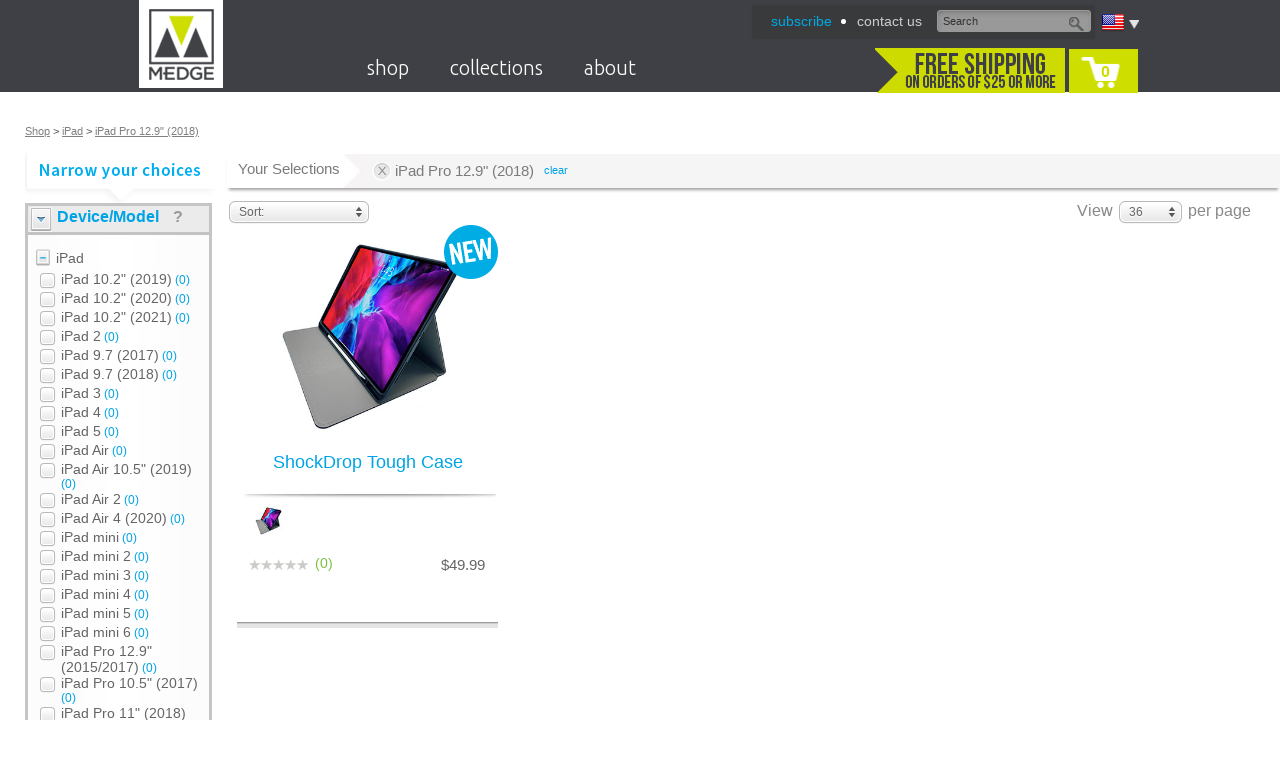

--- FILE ---
content_type: text/html; charset=utf-8
request_url: https://medgestore.com/shop/ipadpro2018/medgestore.com/medgestore.com/collections
body_size: 13453
content:
<!DOCTYPE html PUBLIC "-//W3C//DTD XHTML 1.0 Transitional//EN" "http://www.w3.org/TR/xhtml1/DTD/xhtml1-transitional.dtd">
<html xmlns:fb="http://ogp.me/ns/fb#">
<head>
<meta http-equiv="Content-Type" content="text/html; charset=UTF-8" />
<title>M-Edge | Shop iPad Pro 12.9" (2018)</title>
<link rel="canonical" href="http://www.medgestore.com/shop/ipadpro2018/medgestore.com/medgestore.com/collections" />

<link rel="stylesheet" href='https://fonts.googleapis.com/css?family=Ubuntu:300'  type='text/css'>

<link rel="apple-touch-icon" href="https://d24eum2zcg4nyv.cloudfront.net/images/mobile/touch-icon-iphone-57x57.png" />
<link rel="apple-touch-icon" sizes="72x72" href="https://d24eum2zcg4nyv.cloudfront.net/images/mobile/touch-icon-ipad-72x72.png" />
<link rel="apple-touch-icon" sizes="114x114" href="https://d24eum2zcg4nyv.cloudfront.net/images/mobile/touch-icon-iphone-retina-114x114.png" />
<link rel="apple-touch-icon" sizes="144x144" href="https://d24eum2zcg4nyv.cloudfront.net/images/mobile/touch-icon-ipad-retina-144x144.png" />

<link href='https://d24eum2zcg4nyv.cloudfront.net/css/base.css' type='text/css' rel='stylesheet' />
<link href='https://d24eum2zcg4nyv.cloudfront.net/css/font.css' type='text/css' rel='stylesheet' />
<link href='https://d24eum2zcg4nyv.cloudfront.net/js/jcarousel/skins/tango/skin.css' type='text/css' rel='stylesheet' />
<link href='https://d24eum2zcg4nyv.cloudfront.net/js/star-rating/jquery.rating.css' type='text/css' rel='stylesheet' />
<link href='https://d24eum2zcg4nyv.cloudfront.net/js/fancyBox/source/jquery.fancybox.css' type='text/css' rel='stylesheet' />
<link href='https://d24eum2zcg4nyv.cloudfront.net/js/pixelmatrix-uniform/css/uniform.default.css' type='text/css' rel='stylesheet' />
<link href='https://d24eum2zcg4nyv.cloudfront.net/css/style.css' type='text/css' rel='stylesheet' />
<link href='https://d24eum2zcg4nyv.cloudfront.net/css/animations.css' type='text/css' rel='stylesheet' />
<link href='https://d24eum2zcg4nyv.cloudfront.net/css/cart.css' type='text/css' rel='stylesheet' />
<link href='https://d24eum2zcg4nyv.cloudfront.net/css/products.css' type='text/css' rel='stylesheet' />
<link href='https://d24eum2zcg4nyv.cloudfront.net/css/blog.css' type='text/css' rel='stylesheet' />
<link href='https://d24eum2zcg4nyv.cloudfront.net/js/scrollPaneReq/style/jquery.jscrollpane.css' type='text/css' rel='stylesheet' />
<link href='https://d24eum2zcg4nyv.cloudfront.net/css/products-list.css' type='text/css' rel='stylesheet' />
<script src='https://d24eum2zcg4nyv.cloudfront.net/js/jquery.js' type='text/javascript'></script>
<script src='https://d24eum2zcg4nyv.cloudfront.net/js/jquery-ui.custom.min.js' type='text/javascript'></script>
<script src='https://d24eum2zcg4nyv.cloudfront.net/js/jquery.mousewheel.js' type='text/javascript'></script>
<script src='https://d24eum2zcg4nyv.cloudfront.net/js/jquery.menu-aim.js' type='text/javascript'></script>
<script src='https://d24eum2zcg4nyv.cloudfront.net/js/jcarousel/lib/jquery.jcarousel.min.js' type='text/javascript'></script>
<script src='https://d24eum2zcg4nyv.cloudfront.net/js/star-rating/jquery.rating.js' type='text/javascript'></script>
<script src='https://d24eum2zcg4nyv.cloudfront.net/js/fancyBox/source/jquery.fancybox.js' type='text/javascript'></script>
<script src='https://d24eum2zcg4nyv.cloudfront.net/js/pixelmatrix-uniform/jquery.uniform.js' type='text/javascript'></script>
<script src='https://d24eum2zcg4nyv.cloudfront.net/js/jquery.select-to-autocomplete.min.js' type='text/javascript'></script>
<script src='https://d24eum2zcg4nyv.cloudfront.net/js/jquery.cookie.js' type='text/javascript'></script>
<script src='https://d24eum2zcg4nyv.cloudfront.net/js/gplus-youtubeembed.js' type='text/javascript'></script>
<script src='https://d24eum2zcg4nyv.cloudfront.net/js/site.js' type='text/javascript'></script>
<script src='https://d24eum2zcg4nyv.cloudfront.net/js/scrollPaneReq/script/jquery.jscrollpane.min.js' type='text/javascript'></script>
<script src='https://d24eum2zcg4nyv.cloudfront.net/js/jquery.history.js' type='text/javascript'></script>
<script src='https://d24eum2zcg4nyv.cloudfront.net/js/jquery.deserialize.js' type='text/javascript'></script>
<script src='https://d24eum2zcg4nyv.cloudfront.net/js/products-list.js' type='text/javascript'></script>


<meta property="og:title" content="M-Edge | Shop iPad Pro 12.9" (2018)" />
<meta property="og:description" content="" />
<meta property="og:type" content="product" />
<meta property="og:url" content="http://www.medgestore.com/shop/ipadpro2018/medgestore.com/medgestore.com/collections" />
<meta property="og:image" content="https://d24eum2zcg4nyv.cloudfront.net/images/logo-share.png" />
<meta property="og:site_name" content="M-Edge" />
<meta property="fb:admins" content="100002430555215" />

<script type="text/javascript">

  var _gaq = _gaq || [];
  _gaq.push(['_setAccount', 'UA-9830202-1']);
  _gaq.push(['_setDomainName', 'medgestore.com']);
  _gaq.push(['_trackPageview']);

  (function() {
    var ga = document.createElement('script'); ga.type = 'text/javascript'; ga.async = true;
    //ga.src = ('https:' == document.location.protocol ? 'https://ssl' : 'http://www') + '.google-analytics.com/ga.js';
	ga.src = ('https:' == document.location.protocol ? 'https://' : 'http://') + 'stats.g.doubleclick.net/dc.js';
    var s = document.getElementsByTagName('script')[0]; s.parentNode.insertBefore(ga, s);
  })();
  
</script>
 

</head>

<body class="interior products-list">


<div id="page">
<!-- Header -->
 

<div id="header">
	<div class="inner">
		<h1><a class="logo" href="/"><span>M-Edge</span></a></h1>
		<div class="header-content">
			
			<div class="lang-container">
	<span class="lang">
		<img alt="language" src="https://d24eum2zcg4nyv.cloudfront.net/images/flags/iso/US.png" class="langFlag">
		<a class="arrow"></a>
	</span>
		<div class="country_search">
			<p>M-Edge ships to more than 250 countries worldwide. Enter your country below.</p>
			<form action="/" method="post">
				<select name="Country" id="country-selector" autofocus="autofocus" autocorrect="off" autocomplete="off" tabindex="65">
					<option value="">Select Country</option>
					<option value="Afghanistan" data-alternative-spellings="AF افغانستان">Afghanistan</option>
					<option value="Åland Islands" data-alternative-spellings="AX Aaland Aland" data-relevancy-booster="0.5">Åland Islands</option>
					<option value="Albania" data-alternative-spellings="AL">Albania</option>
					<option value="Algeria" data-alternative-spellings="DZ الجزائر">Algeria</option>
					<option value="American Samoa" data-alternative-spellings="AS" data-relevancy-booster="0.5">American Samoa</option>
					<option value="Andorra" data-alternative-spellings="AD" data-relevancy-booster="0.5">Andorra</option>
					<option value="Angola" data-alternative-spellings="AO">Angola</option>
					<option value="Anguilla" data-alternative-spellings="AI" data-relevancy-booster="0.5">Anguilla</option>
					<option value="Antarctica" data-alternative-spellings="AQ" data-relevancy-booster="0.5">Antarctica</option>
					<option value="Antigua And Barbuda" data-alternative-spellings="AG" data-relevancy-booster="0.5">Antigua And Barbuda</option>
					<option value="Argentina" data-alternative-spellings="AR">Argentina</option>
					<option value="Armenia" data-alternative-spellings="AM Հայաստան">Armenia</option>
					<option value="Aruba" data-alternative-spellings="AW" data-relevancy-booster="0.5">Aruba</option>
					<option value="Australia" data-alternative-spellings="AU" data-relevancy-booster="1.5">Australia</option>
					<option value="Austria" data-alternative-spellings="AT Österreich Osterreich Oesterreich ">Austria</option>
					<option value="Azerbaijan" data-alternative-spellings="AZ">Azerbaijan</option>
					<option value="Bahamas" data-alternative-spellings="BS">Bahamas</option>
					<option value="Bahrain" data-alternative-spellings="BH البحرين">Bahrain</option>
					<option value="Bangladesh" data-alternative-spellings="BD বাংলাদেশ" data-relevancy-booster="2">Bangladesh</option>
					<option value="Barbados" data-alternative-spellings="BB">Barbados</option>
					<option value="Belarus" data-alternative-spellings="BY Беларусь">Belarus</option>
					<option value="Belgium" data-alternative-spellings="BE België Belgie Belgien Belgique" data-relevancy-booster="1.5">Belgium</option>
					<option value="Belize" data-alternative-spellings="BZ">Belize</option>
					<option value="Benin" data-alternative-spellings="BJ">Benin</option>
					<option value="Bermuda" data-alternative-spellings="BM" data-relevancy-booster="0.5">Bermuda</option>
					<option value="Bhutan" data-alternative-spellings="BT भूटान">Bhutan</option>
					<option value="Bolivia" data-alternative-spellings="BO">Bolivia</option>
					<option value="Bonaire, Sint Eustatius and Saba" data-alternative-spellings="BQ">Bonaire, Sint Eustatius and Saba</option>
					<option value="Bosnia and Herzegovina" data-alternative-spellings="BA Босна и Херцеговина">Bosnia and Herzegovina</option>
					<option value="Botswana" data-alternative-spellings="BW">Botswana</option>
					<option value="Bouvet Island" data-alternative-spellings="BV">Bouvet Island</option>
					<option value="Brazil" data-alternative-spellings="BR Brasil" data-relevancy-booster="2">Brazil</option>
					<option value="British Indian Ocean Territory" data-alternative-spellings="IO">British Indian Ocean Territory</option>
					<option value="Brunei Darussalam" data-alternative-spellings="BN">Brunei Darussalam</option>
					<option value="Bulgaria" data-alternative-spellings="BG България">Bulgaria</option>
					<option value="Burkina Faso" data-alternative-spellings="BF">Burkina Faso</option>
					<option value="Burundi" data-alternative-spellings="BI">Burundi</option>
					<option value="Cambodia" data-alternative-spellings="KH កម្ពុជា">Cambodia</option>
					<option value="Cameroon" data-alternative-spellings="CM">Cameroon</option>
					<option value="Canada" data-alternative-spellings="CA" data-relevancy-booster="2">Canada</option>
					<option value="Cape Verde" data-alternative-spellings="CV Cabo">Cape Verde</option>
					<option value="Cayman Islands" data-alternative-spellings="KY" data-relevancy-booster="0.5">Cayman Islands</option>
					<option value="Central African Republic" data-alternative-spellings="CF">Central African Republic</option>
					<option value="Chad" data-alternative-spellings="TD تشاد‎ Tchad">Chad</option>
					<option value="Chile" data-alternative-spellings="CL">Chile</option>
					<option value="China" data-relevancy-booster="3.5" data-alternative-spellings="CN Zhongguo Zhonghua Peoples Republic 中国/中华">China</option>
					<option value="Christmas Island" data-alternative-spellings="CX" data-relevancy-booster="0.5">Christmas Island</option>
					<option value="Cocos (Keeling) Islands" data-alternative-spellings="CC" data-relevancy-booster="0.5">Cocos (Keeling) Islands</option>
					<option value="Colombia" data-alternative-spellings="CO">Colombia</option>
					<option value="Comoros" data-alternative-spellings="KM جزر القمر">Comoros</option>
					<option value="Congo" data-alternative-spellings="CG">Congo</option>
					<option value="Congo, the Democratic Republic of the" data-alternative-spellings="CD Congo-Brazzaville Repubilika ya Kongo">Congo, the Democratic Republic of the</option>
					<option value="Cook Islands" data-alternative-spellings="CK" data-relevancy-booster="0.5">Cook Islands</option>
					<option value="Costa Rica" data-alternative-spellings="CR">Costa Rica</option>
					<option value="Côte d'Ivoire" data-alternative-spellings="CI Cote dIvoire">Côte d'Ivoire</option>
					<option value="Croatia" data-alternative-spellings="HR Hrvatska">Croatia</option>
					<option value="Cuba" data-alternative-spellings="CU">Cuba</option>
					<option value="Curaçao" data-alternative-spellings="CW Curacao">Curaçao</option>
					<option value="Cyprus" data-alternative-spellings="CY Κύπρος Kýpros Kıbrıs">Cyprus</option>
					<option value="Czech Republic" data-alternative-spellings="CZ Česká Ceska">Czech Republic</option>
					<option value="Denmark" data-alternative-spellings="DK Danmark" data-relevancy-booster="1.5">Denmark</option>
					<option value="Djibouti" data-alternative-spellings="DJ جيبوتي‎ Jabuuti Gabuuti">Djibouti</option>
					<option value="Dominica" data-alternative-spellings="DM Dominique" data-relevancy-booster="0.5">Dominica</option>
					<option value="Dominican Republic" data-alternative-spellings="DO">Dominican Republic</option>
					<option value="Ecuador" data-alternative-spellings="EC">Ecuador</option>
					<option value="Egypt" data-alternative-spellings="EG" data-relevancy-booster="1.5">Egypt</option>
					<option value="El Salvador" data-alternative-spellings="SV">El Salvador</option>
					<option value="Equatorial Guinea" data-alternative-spellings="GQ">Equatorial Guinea</option>
					<option value="Eritrea" data-alternative-spellings="ER إرتريا ኤርትራ">Eritrea</option>
					<option value="Estonia" data-alternative-spellings="EE Eesti">Estonia</option>
					<option value="Ethiopia" data-alternative-spellings="ET ኢትዮጵያ">Ethiopia</option>
					<option value="Falkland Islands (Malvinas)" data-alternative-spellings="FK" data-relevancy-booster="0.5">Falkland Islands (Malvinas)</option>
					<option value="Faroe Islands" data-alternative-spellings="FO Føroyar Færøerne" data-relevancy-booster="0.5">Faroe Islands</option>
					<option value="Fiji" data-alternative-spellings="FJ Viti फ़िजी">Fiji</option>
					<option value="Finland" data-alternative-spellings="FI Suomi">Finland</option>
					<option value="France" data-alternative-spellings="FR République française" data-relevancy-booster="2.5">France</option>
					<option value="French Guiana" data-alternative-spellings="GF">French Guiana</option>
					<option value="French Polynesia" data-alternative-spellings="PF Polynésie française">French Polynesia</option>
					<option value="French Southern Territories" data-alternative-spellings="TF">French Southern Territories</option>
					<option value="Gabon" data-alternative-spellings="GA République Gabonaise">Gabon</option>
					<option value="Gambia" data-alternative-spellings="GM">Gambia</option>
					<option value="Georgia" data-alternative-spellings="GE საქართველო">Georgia</option>
					<option value="Germany" data-alternative-spellings="DE Bundesrepublik Deutschland" data-relevancy-booster="3">Germany</option>
					<option value="Ghana" data-alternative-spellings="GH">Ghana</option>
					<option value="Gibraltar" data-alternative-spellings="GI" data-relevancy-booster="0.5">Gibraltar</option>
					<option value="Greece" data-alternative-spellings="GR Ελλάδα" data-relevancy-booster="1.5">Greece</option>
					<option value="Greenland" data-alternative-spellings="GL grønland" data-relevancy-booster="0.5">Greenland</option>
					<option value="Grenada" data-alternative-spellings="GD">Grenada</option>
					<option value="Guadeloupe" data-alternative-spellings="GP">Guadeloupe</option>
					<option value="Guam" data-alternative-spellings="GU">Guam</option>
					<option value="Guatemala" data-alternative-spellings="GT">Guatemala</option>
					<option value="Guernsey" data-alternative-spellings="GG" data-relevancy-booster="0.5">Guernsey</option>
					<option value="Guinea" data-alternative-spellings="GN">Guinea</option>
					<option value="Guinea-Bissau" data-alternative-spellings="GW">Guinea-Bissau</option>
					<option value="Guyana" data-alternative-spellings="GY">Guyana</option>
					<option value="Haiti" data-alternative-spellings="HT">Haiti</option>
					<option value="Heard Island and McDonald Islands" data-alternative-spellings="HM">Heard Island and McDonald Islands</option>
					<option value="Holy See (Vatican City State)" data-alternative-spellings="VA" data-relevancy-booster="0.5">Holy See (Vatican City State)</option>
					<option value="Honduras" data-alternative-spellings="HN">Honduras</option>
					<option value="Hong Kong" data-alternative-spellings="HK 香港">Hong Kong</option>
					<option value="Hungary" data-alternative-spellings="HU Magyarország">Hungary</option>
					<option value="Iceland" data-alternative-spellings="IS Island">Iceland</option>
					<option value="India" data-alternative-spellings="IN भारत गणराज्य Hindustan" data-relevancy-booster="3">India</option>
					<option value="Indonesia" data-alternative-spellings="ID" data-relevancy-booster="2">Indonesia</option>
					<option value="Iran, Islamic Republic of" data-alternative-spellings="IR ایران">Iran, Islamic Republic of</option>
					<option value="Iraq" data-alternative-spellings="IQ العراق‎">Iraq</option>
					<option value="Ireland" data-alternative-spellings="IE Éire" data-relevancy-booster="1.2">Ireland</option>
					<option value="Isle of Man" data-alternative-spellings="IM" data-relevancy-booster="0.5">Isle of Man</option>
					<option value="Israel" data-alternative-spellings="IL إسرائيل ישראל">Israel</option>
					<option value="Italy" data-alternative-spellings="IT Italia" data-relevancy-booster="2">Italy</option>
					<option value="Jamaica" data-alternative-spellings="JM">Jamaica</option>
					<option value="Japan" data-alternative-spellings="JP Nippon Nihon 日本" data-relevancy-booster="2.5">Japan</option>
					<option value="Jersey" data-alternative-spellings="JE" data-relevancy-booster="0.5">Jersey</option>
					<option value="Jordan" data-alternative-spellings="JO الأردن">Jordan</option>
					<option value="Kazakhstan" data-alternative-spellings="KZ Қазақстан Казахстан">Kazakhstan</option>
					<option value="Kenya" data-alternative-spellings="KE">Kenya</option>
					<option value="Kiribati" data-alternative-spellings="KI">Kiribati</option>
					<option value="Korea, Democratic People's Republic of" data-alternative-spellings="KP North Korea">Korea, Democratic People's Republic of</option>
					<option value="Korea, Republic of" data-alternative-spellings="KR South Korea" data-relevancy-booster="1.5">Korea, Republic of</option>
					<option value="Kuwait" data-alternative-spellings="KW الكويت">Kuwait</option>
					<option value="Kyrgyzstan" data-alternative-spellings="KG Кыргызстан">Kyrgyzstan</option>
					<option value="Lao People's Democratic Republic" data-alternative-spellings="LA">Lao People's Democratic Republic</option>
					<option value="Latvia" data-alternative-spellings="LV Latvija">Latvia</option>
					<option value="Lebanon" data-alternative-spellings="LB لبنان">Lebanon</option>
					<option value="Lesotho" data-alternative-spellings="LS">Lesotho</option>
					<option value="Liberia" data-alternative-spellings="LR">Liberia</option>
					<option value="Libyan Arab Jamahiriya" data-alternative-spellings="LY ليبيا">Libyan Arab Jamahiriya</option>
					<option value="Liechtenstein" data-alternative-spellings="LI">Liechtenstein</option>
					<option value="Lithuania" data-alternative-spellings="LT Lietuva">Lithuania</option>
					<option value="Luxembourg" data-alternative-spellings="LU">Luxembourg</option>
					<option value="Macao" data-alternative-spellings="MO">Macao</option>
					<option value="Macedonia, The Former Yugoslav Republic Of" data-alternative-spellings="MK Македонија">Macedonia, The Former Yugoslav Republic Of</option>
					<option value="Madagascar" data-alternative-spellings="MG Madagasikara">Madagascar</option>
					<option value="Malawi" data-alternative-spellings="MW">Malawi</option>
					<option value="Malaysia" data-alternative-spellings="MY">Malaysia</option>
					<option value="Maldives" data-alternative-spellings="MV">Maldives</option>
					<option value="Mali" data-alternative-spellings="ML">Mali</option>
					<option value="Malta" data-alternative-spellings="MT">Malta</option>
					<option value="Marshall Islands" data-alternative-spellings="MH" data-relevancy-booster="0.5">Marshall Islands</option>
					<option value="Martinique" data-alternative-spellings="MQ">Martinique</option>
					<option value="Mauritania" data-alternative-spellings="MR الموريتانية">Mauritania</option>
					<option value="Mauritius" data-alternative-spellings="MU">Mauritius</option>
					<option value="Mayotte" data-alternative-spellings="YT">Mayotte</option>
					<option value="Mexico" data-alternative-spellings="MX Mexicanos" data-relevancy-booster="1.5">Mexico</option>
					<option value="Micronesia, Federated States of" data-alternative-spellings="FM">Micronesia, Federated States of</option>
					<option value="Moldova, Republic of" data-alternative-spellings="MD">Moldova, Republic of</option>
					<option value="Monaco" data-alternative-spellings="MC">Monaco</option>
					<option value="Mongolia" data-alternative-spellings="MN Mongγol ulus Монгол улс">Mongolia</option>
					<option value="Montenegro" data-alternative-spellings="ME">Montenegro</option>
					<option value="Montserrat" data-alternative-spellings="MS" data-relevancy-booster="0.5">Montserrat</option>
					<option value="Morocco" data-alternative-spellings="MA المغرب">Morocco</option>
					<option value="Mozambique" data-alternative-spellings="MZ Moçambique">Mozambique</option>
					<option value="Myanmar" data-alternative-spellings="MM">Myanmar</option>
					<option value="Namibia" data-alternative-spellings="NA Namibië">Namibia</option>
					<option value="Nauru" data-alternative-spellings="NR Naoero" data-relevancy-booster="0.5">Nauru</option>
					<option value="Nepal" data-alternative-spellings="NP नेपाल">Nepal</option>
					<option value="Netherlands" data-alternative-spellings="NL Holland Nederland" data-relevancy-booster="1.5">Netherlands</option>
					<option value="New Caledonia" data-alternative-spellings="NC" data-relevancy-booster="0.5">New Caledonia</option>
					<option value="New Zealand" data-alternative-spellings="NZ Aotearoa">New Zealand</option>
					<option value="Nicaragua" data-alternative-spellings="NI">Nicaragua</option>
					<option value="Niger" data-alternative-spellings="NE Nijar">Niger</option>
					<option value="Nigeria" data-alternative-spellings="NG Nijeriya Naíjíríà" data-relevancy-booster="1.5">Nigeria</option>
					<option value="Niue" data-alternative-spellings="NU" data-relevancy-booster="0.5">Niue</option>
					<option value="Norfolk Island" data-alternative-spellings="NF" data-relevancy-booster="0.5">Norfolk Island</option>
					<option value="Northern Mariana Islands" data-alternative-spellings="MP" data-relevancy-booster="0.5">Northern Mariana Islands</option>
					<option value="Norway" data-alternative-spellings="NO Norge Noreg" data-relevancy-booster="1.5">Norway</option>
					<option value="Oman" data-alternative-spellings="OM عمان">Oman</option>
					<option value="Pakistan" data-alternative-spellings="PK پاکستان" data-relevancy-booster="2">Pakistan</option>
					<option value="Palau" data-alternative-spellings="PW" data-relevancy-booster="0.5">Palau</option>
					<option value="Palestinian Territory, Occupied" data-alternative-spellings="PS فلسطين">Palestinian Territory, Occupied</option>
					<option value="Panama" data-alternative-spellings="PA">Panama</option>
					<option value="Papua New Guinea" data-alternative-spellings="PG">Papua New Guinea</option>
					<option value="Paraguay" data-alternative-spellings="PY">Paraguay</option>
					<option value="Peru" data-alternative-spellings="PE">Peru</option>
					<option value="Philippines" data-alternative-spellings="PH Pilipinas" data-relevancy-booster="1.5">Philippines</option>
					<option value="Pitcairn" data-alternative-spellings="PN" data-relevancy-booster="0.5">Pitcairn</option>
					<option value="Poland" data-alternative-spellings="PL Polska" data-relevancy-booster="1.25">Poland</option>
					<option value="Portugal" data-alternative-spellings="PT Portuguesa" data-relevancy-booster="1.5">Portugal</option>
					<option value="Puerto Rico" data-alternative-spellings="PR">Puerto Rico</option>
					<option value="Qatar" data-alternative-spellings="QA قطر">Qatar</option>
					<option value="Réunion" data-alternative-spellings="RE Reunion">Réunion</option>
					<option value="Romania" data-alternative-spellings="RO Rumania Roumania România">Romania</option>
					<option value="Russian Federation" data-alternative-spellings="RU Rossiya Российская Россия" data-relevancy-booster="2.5">Russian Federation</option>
					<option value="Rwanda" data-alternative-spellings="RW">Rwanda</option>
					<option value="Saint Barthélemy" data-alternative-spellings="BL St. Barthelemy">Saint Barthélemy</option>
					<option value="Saint Helena" data-alternative-spellings="SH St.">Saint Helena</option>
					<option value="Saint Kitts and Nevis" data-alternative-spellings="KN St.">Saint Kitts and Nevis</option>
					<option value="Saint Lucia" data-alternative-spellings="LC St.">Saint Lucia</option>
					<option value="Saint Martin (French Part)" data-alternative-spellings="MF St.">Saint Martin (French Part)</option>
					<option value="Saint Pierre and Miquelon" data-alternative-spellings="PM St.">Saint Pierre and Miquelon</option>
					<option value="Saint Vincent and the Grenadines" data-alternative-spellings="VC St.">Saint Vincent and the Grenadines</option>
					<option value="Samoa" data-alternative-spellings="WS">Samoa</option>
					<option value="San Marino" data-alternative-spellings="SM">San Marino</option>
					<option value="Sao Tome and Principe" data-alternative-spellings="ST">Sao Tome and Principe</option>
					<option value="Saudi Arabia" data-alternative-spellings="SA السعودية">Saudi Arabia</option>
					<option value="Senegal" data-alternative-spellings="SN Sénégal">Senegal</option>
					<option value="Serbia" data-alternative-spellings="RS Србија Srbija">Serbia</option>
					<option value="Seychelles" data-alternative-spellings="SC" data-relevancy-booster="0.5">Seychelles</option>
					<option value="Sierra Leone" data-alternative-spellings="SL">Sierra Leone</option>
					<option value="Singapore" data-alternative-spellings="SG Singapura  சிங்கப்பூர் குடியரசு 新加坡共和国">Singapore</option>
					<option value="Sint Maarten (Dutch Part)" data-alternative-spellings="SX">Sint Maarten (Dutch Part)</option>
					<option value="Slovakia" data-alternative-spellings="SK Slovenská Slovensko">Slovakia</option>
					<option value="Slovenia" data-alternative-spellings="SI Slovenija">Slovenia</option>
					<option value="Solomon Islands" data-alternative-spellings="SB">Solomon Islands</option>
					<option value="Somalia" data-alternative-spellings="SO الصومال">Somalia</option>
					<option value="South Africa" data-alternative-spellings="ZA RSA Suid-Afrika">South Africa</option>
					<option value="South Georgia and the South Sandwich Islands" data-alternative-spellings="GS">South Georgia and the South Sandwich Islands</option>
					<option value="South Sudan" data-alternative-spellings="SS">South Sudan</option>
					<option value="Spain" data-alternative-spellings="ES España" data-relevancy-booster="2">Spain</option>
					<option value="Sri Lanka" data-alternative-spellings="LK ශ්‍රී ලංකා இலங்கை Ceylon">Sri Lanka</option>
					<option value="Sudan" data-alternative-spellings="SD السودان">Sudan</option>
					<option value="Suriname" data-alternative-spellings="SR शर्नम् Sarnam Sranangron">Suriname</option>
					<option value="Svalbard and Jan Mayen" data-alternative-spellings="SJ" data-relevancy-booster="0.5">Svalbard and Jan Mayen</option>
					<option value="Swaziland" data-alternative-spellings="SZ weSwatini Swatini Ngwane">Swaziland</option>
					<option value="Sweden" data-alternative-spellings="SE Sverige" data-relevancy-booster="1.5">Sweden</option>
					<option value="Switzerland" data-alternative-spellings="CH Swiss Confederation Schweiz Suisse Svizzera Svizra" data-relevancy-booster="1.5">Switzerland</option>
					<option value="Syrian Arab Republic" data-alternative-spellings="SY Syria سورية">Syrian Arab Republic</option>
					<option value="Taiwan, Province of China" data-alternative-spellings="TW 台灣 臺灣">Taiwan, Province of China</option>
					<option value="Tajikistan" data-alternative-spellings="TJ Тоҷикистон Toçikiston">Tajikistan</option>
					<option value="Tanzania, United Republic of" data-alternative-spellings="TZ">Tanzania, United Republic of</option>
					<option value="Thailand" data-alternative-spellings="TH ประเทศไทย Prathet Thai">Thailand</option>
					<option value="Timor-Leste" data-alternative-spellings="TL">Timor-Leste</option>
					<option value="Togo" data-alternative-spellings="TG Togolese">Togo</option>
					<option value="Tokelau" data-alternative-spellings="TK" data-relevancy-booster="0.5">Tokelau</option>
					<option value="Tonga" data-alternative-spellings="TO">Tonga</option>
					<option value="Trinidad and Tobago" data-alternative-spellings="TT">Trinidad and Tobago</option>
					<option value="Tunisia" data-alternative-spellings="TN تونس">Tunisia</option>
					<option value="Turkey" data-alternative-spellings="TR Türkiye Turkiye">Turkey</option>
					<option value="Turkmenistan" data-alternative-spellings="TM Türkmenistan">Turkmenistan</option>
					<option value="Turks and Caicos Islands" data-alternative-spellings="TC" data-relevancy-booster="0.5">Turks and Caicos Islands</option>
					<option value="Tuvalu" data-alternative-spellings="TV" data-relevancy-booster="0.5">Tuvalu</option>
					<option value="Uganda" data-alternative-spellings="UG">Uganda</option>
					<option value="Ukraine" data-alternative-spellings="UA Ukrayina Україна">Ukraine</option>
					<option value="United Arab Emirates" data-alternative-spellings="AE UAE الإمارات">United Arab Emirates</option>
					<option value="United Kingdom" data-alternative-spellings="GB Great Britain England UK Wales Scotland Northern Ireland" data-relevancy-booster="2.5">United Kingdom</option>
					<option selected="selected" value="United States" data-relevancy-booster="3.5" data-alternative-spellings="US USA United States of America">United States</option>
					<option value="United States Minor Outlying Islands" data-alternative-spellings="UM">United States Minor Outlying Islands</option>
					<option value="Uruguay" data-alternative-spellings="UY">Uruguay</option>
					<option value="Uzbekistan" data-alternative-spellings="UZ Ўзбекистон O'zbekstan O‘zbekiston">Uzbekistan</option>
					<option value="Vanuatu" data-alternative-spellings="VU">Vanuatu</option>
					<option value="Venezuela" data-alternative-spellings="VE">Venezuela</option>
					<option value="Vietnam" data-alternative-spellings="VN Việt Nam" data-relevancy-booster="1.5">Vietnam</option>
					<option value="Virgin Islands, British" data-alternative-spellings="VG" data-relevancy-booster="0.5">Virgin Islands, British</option>
					<option value="Virgin Islands, U.S." data-alternative-spellings="VI" data-relevancy-booster="0.5">Virgin Islands, U.S.</option>
					<option value="Wallis and Futuna" data-alternative-spellings="WF" data-relevancy-booster="0.5">Wallis and Futuna</option>
					<option value="Western Sahara" data-alternative-spellings="EH لصحراء الغربية">Western Sahara</option>
					<option value="Yemen" data-alternative-spellings="YE اليمن">Yemen</option>
					<option value="Zambia" data-alternative-spellings="ZM">Zambia</option>
					<option value="Zimbabwe" data-alternative-spellings="ZW">Zimbabwe</option>
				</select>
				<input type='submit' name='submit' value='update' class='mbtn btn1 small' tabindex="66"/> 
			</form>
		</div>
</div>

			
			<div class="funct-nav-container">
				<ul class="funct-nav">
					<li class='first'><a href='/subscribe/'><span style='color:#00A8E2'>subscribe</span>
</a></li>
<li><a href='/about/contact/'>contact  us</a></li>
					
					
					
					<li class="clear"></li>
				</ul>
				<a class="live-chat-button" href="#" onclick="olark('api.box.expand');return false;">Live Chat</a>
				<form id="site-search" action="https://app.medgestore.com/search.cgi">
					<input name='keyword' value="Search" class="search text" type="text" onblur="if(this.value == '')this.value='Search'" onfocus="this.value==this.defaultValue?this.value='':null">
					<button class="submit" type="submit"></button>
				</form>
			</div>
							
			<div class="clear"></div>
			
			<ul class="site-nav">
							<li class="top-level hasChild">
				<a href="/shop" onclick='return false;' >shop</a>
				<div class="sub-nav-container"  >
					<ul class='first'>
<li><a class='head' href='/products/poweraccessories'>MOBILE POWER</a></li>
<li><a href='/shop/tablet10/powerpadfolio'>Wireless Charging Padfolio</a></li>
<li><a href='/products/poweraccessories-globetrotter'>Globetrotter World Travel Charger</a></li>
<li><a href='/products/poweraccessories-trilogy'>Trilogy 3 in 1 Power Bank</a></li>
<li><a href='/products/poweraccessories-powercore'>Power Core</a></li>
<li><a href='/products/backpackbattery-powerstrap.psp'>Power Strap</a></li>
<li><a href='/products/smartphone-powershot'>Power Shot</a></li>
<li><a class='head' href='/shop/?device=powerbag'>POWER BAGS</a></li>
</ul>
<ul class=''>
<li><a class='head' href=''>POWERED DESKTOP</a></li>
<li><a href='/products/poweraccessories-powerpad5w.psp'>PowerPad 5W</a></li>
<li><a href='/products/poweraccessories-powerpad10w.psp'>PowerPad 10W</a></li>
<li><a href='/products/poweraccessories-powercup'>Power Cup</a></li>
<li><a href='/products/applewatch-powerdisk'>Power Disk</a></li>
<li><a href='/products/poweraccessories-luminous'>Luminous LED Lamp</a></li>
<li><a href='/products/poweraccessories-triplecharger'>Triple Charger</a></li>
<li><a href='/products/poweraccessories-homebase.psp'>Homebase</a></li>
<li><a href='/products/smartphone-powerstand.psp'>Power Stand 10W</a></li>
</ul>
<ul class=''>
<li><a class='head' href=''>IPAD</a></li>
<li><a href='/shop/ipad/ipad2017'>iPad 9.7 (2017)</a></li>
<li><a href='/shop/ipad/ipad2018'>iPad 9.7 (2018)</a></li>
<li><a href='/shop/ipad/ipad102'>iPad 10.2" (2019)</a></li>
<li><a href='/shop/ipad/ipad1028'>iPad 10.2" (2020)</a></li>
<li><a href='/shop/ipad/ipad1029'>iPad 10.2" (2021)</a></li>
<li><a href='/shop/ipad/ipadair'>iPad Air (2013)</a></li>
<li><a href='/shop/ipad/ipadair2'>iPad Air 2 (2014)</a></li>
<li><a href='/shop/ipad/ipadair105'>iPad Air 10.5" (2019)</a></li>
<li><a href='/shop/ipad/ipadpro105'>iPad Pro 10.5" (2017)</a></li>
<li><a href='/shop/ipad/ipadair4'>iPad Air 4 (2020)</a></li>
<li><a href='/shop/ipad/ipadpro97'>iPad Pro 9.7" (2016)</a></li>
<li><a href='/shop/ipad/ipadpro11'>iPad Pro 11" (2018)</a></li>
<li><a href='/shop/ipad/ipadpro112'>iPad Pro 11" (2020)</a></li>
<li><a href='/shop/ipad/ipadpro113'>iPad Pro 11" (2021)</a></li>
<li><a href='/shop/ipad/ipadpro2020'>iPad Pro 12.9" (2020)</a></li>
<li><a href='/shop/ipad/ipadpro2018'>iPad Pro 12.9" (2018)</a></li>
<li><a href='/shop/ipad/ipadpro'>iPad Pro 12.9" (2015/2017)</a></li>
<li><a href='/shop/ipad/ipadmini4'>iPad mini 4</a></li>
<li><a href='/shop/ipad/ipadmini5'>iPad mini 5</a></li>
<li><a href='/shop/ipad/ipadmini6'>iPad mini 6</a></li>
<li><a href='/shop/ipad/ipad4'>iPad 2 | 3 | 4</a></li>
</ul>
<ul class=''>
<li><a class='head' href=''>KINDLE</a></li>
<li><a href='/shop/kindle/kindlefirehd89'>Fire HD 8.9"</a></li>
<li><a href='/shop/kindle/kindlefirehdx7'>Fire HDX 7"</a></li>
<li><a href='/shop/kindle/kindlefirehd7'>Fire HD 7"</a></li>
<li><a href='/shop/kindle/kindletab1'>Fire 7"</a></li>
<li><a class='head' href=''>MICROSOFT</a></li>
<li><a href='/shop/surface'>Surface 10"</a></li>
<li><a href='/shop/surface3'>Surface 3</a></li>
<li><a href='/shop/surfacepro'>Surface Pro 10"</a></li>
<li><a href='/shop/surfacepro3'>Surface Pro 3</a></li>
<li><a href='/shop/surfacepro4'>Surface Pro 4</a></li>
</ul>
<ul class='last'>
<li><a class='head' href=''>TABLETS</a></li>
<li><a href='/shop?device=tablet7'>7-8" devices</a></li>
<li><a href='/shop?device=tablet10'>9-10" devices</a></li>
<li><a href='/shop?device=tablet12'>12" devices</a></li>
<li><a class='head' href=''>LAPTOP</a></li>
<li><a href='/shop/laptop11'>11" Laptop</a></li>
<li><a href='/shop/laptop13'>13" Laptop</a></li>
<li><a href='/shop/laptop15'>15" Laptop</a></li>
<li><a class='head' href=''>ACCESSORIES</a></li>
<li><a href='/products/bluetoothaccessories-seeker.psp'>Seeker Bluetooth Tracker</a></li>
<li><a href='/shop/?type=other&product=stylus&product=superstylus&product=doubleagent'>Stylus</a></li>
<li><a href='/shop/?type=other&product=screen'>Screen Protectors</a></li>
<li><a href='/shop/?type=other&product=chargingcable'>Keyboard Charging Cable</a></li>
<li><a class='head alt' href='/shop/?sale=1'>SALE</a></li>
</ul>
<div style="height:24px;clear:both;">&nbsp;</div>

				</div>
			</li>

			<li class="top-level hasChild">
				<a href="/collections" onclick='return false;' >collections</a>
				<div class="sub-nav-container" style='width:auto;left:84px' >
					<ul class='images'>
<li><a href='/collections'><img src='https://d24eum2zcg4nyv.cloudfront.net/images/nav/home-collections-power.jpg' alt='M-Edge'/></a></li>
<li><a href='/collections-powereddesktop'><img src='https://d24eum2zcg4nyv.cloudfront.net/images/nav/home-collections-desktop.jpg' alt='M-Edge'/></a></li>
</ul>
				</div>
			</li>

			<li class="top-level">
				<a href="/about/">about</a>
			</li>

			</ul>
			
			<div class="cart-nav">
				
				<img src="https://d24eum2zcg4nyv.cloudfront.net/images/shipping-offer.png" width="198" height="45">
				
				<div class='mini-cart'>
	<a class="cart-icon" href='https://app.medgestore.com/cart/' onclick='return false;'>
		<span class="item-total-qty">0</span>
	</a>
	
	<div class="pop-up-cart">
		<div class="head-controls">
			<span>Great Choice</span>
			<a class="close"><span>close</span></a>
		</div>
		
		<ul class="cart-items">
			
		</ul>
		<div class='loading' style='display:none'><span>Processing...</span></div>
		
		<span class="subtotal"><strong>YOUR SUBTOTAL:</strong> <span class="num">$0</span></span>
		
		<a href="/shop" class="mbtn btn3 small shop">Continue Shopping</a>
		<a href="/cart" class="mbtn btn1 small cart	">View Cart</a>
	</div>
</div>
			</div>
			
			<div class="clear"></div>
		</div>
		
		 
	</div>
</div>
<div class="clear"></div>

 
			


<!-- Middle -->
<div id="middle">
	<!--<div id="main-content">-->
		<form id='product-filter' method='POST'>
<div class="list-header">
	<div class="selections-container">
		<div class="selections">
			<h4>Your Selections</h4>
			<ul class="selection-items">
			<span class="clear-all" style="display: none;">clear</span>
			</ul>
			
		</div>
		
		<div class="controls-container">
			<select class="sortby uniform" name='sort_by'>
				<option disabled="disabled" selected="selected" value="">Sort:</option>
				<option value="price,asc">Price - Low to High</option>
				<option value="price,desc">Price - High to Low</option>
				<option value="popular">Popular</option>
				<option value="featured">Featured</option>
				<option value="sale">Sale</option>
				<option value="new">New</option>
			</select>
			<span class="separater"></span>
			
			<div class="viewCountContainer">
				<label>View</label>
				<select class="viewCount uniform" name='page_size'>
					<option value="9">9</option>
					<option value="18">18</option>
					<option value="27">27</option>
					<option value="36" selected="selected">36</option>
					<option value='all'>All</option>
				</select>
				<label>per page</label>
			</div>
		</div>
		<div class="clear"></div>
	</div>
</div>

<div class="data-unit">
	<div class="inner">
		<div class="sidebar">
			<ul class="breadcrumbs">
				<li><a href="/shop">Shop</a></li>
				<li>&gt;</li>
<li><a href='/shop/ipad'>iPad</a></li>
<li>&gt;</li>
<li><a href='/shop/ipad/ipadpro2018'>iPad Pro 12.9" (2018)</a></li>
				<li class="clear"></li>
			</ul>

			<img src="https://d24eum2zcg4nyv.cloudfront.net/images/nav/narrow-your-choices.png" />
			
			<div class="filter-container">
					<div class="group a">
	<span class="arrow-control"></span>
	<h3>Device/Model <a class="control-help popup" href="https://app.medgestore.com/detector">?</a></h3>
	<div class="clear"></div>
	<ul class="last all-devices">

<li class='active'>
<label class='device-toggle'>
<span class='device-open'></span>
<span class='item-name'>iPad</span>
</label>
<ul>
		<li>
			<label>
				<input class='checkbox' type='checkbox' value='ipad102' name='device' data-full='iPad 10.2" (2019)' data-parent='ipad' data-all='all-devices'  />
				<div class='label'>
					<span >iPad 10.2" (2019)</span><span class='match'></span>
				</div>
			</label>
		</li>

		<li>
			<label>
				<input class='checkbox' type='checkbox' value='ipad1028' name='device' data-full='iPad 10.2" (2020)' data-parent='ipad' data-all='all-devices'  />
				<div class='label'>
					<span >iPad 10.2" (2020)</span><span class='match'></span>
				</div>
			</label>
		</li>

		<li>
			<label>
				<input class='checkbox' type='checkbox' value='ipad1029' name='device' data-full='iPad 10.2" (2021)' data-parent='ipad' data-all='all-devices'  />
				<div class='label'>
					<span >iPad 10.2" (2021)</span><span class='match'></span>
				</div>
			</label>
		</li>

		<li>
			<label>
				<input class='checkbox' type='checkbox' value='ipad2' name='device' data-full='iPad 2' data-parent='ipad' data-all='all-devices'  />
				<div class='label'>
					<span >iPad 2</span><span class='match'></span>
				</div>
			</label>
		</li>

		<li>
			<label>
				<input class='checkbox' type='checkbox' value='ipad2017' name='device' data-full='iPad 9.7 (2017)' data-parent='ipad' data-all='all-devices'  />
				<div class='label'>
					<span >iPad 9.7 (2017)</span><span class='match'></span>
				</div>
			</label>
		</li>

		<li>
			<label>
				<input class='checkbox' type='checkbox' value='ipad2018' name='device' data-full='iPad 9.7 (2018)' data-parent='ipad' data-all='all-devices'  />
				<div class='label'>
					<span >iPad 9.7 (2018)</span><span class='match'></span>
				</div>
			</label>
		</li>

		<li>
			<label>
				<input class='checkbox' type='checkbox' value='ipad3' name='device' data-full='iPad 3' data-parent='ipad' data-all='all-devices'  />
				<div class='label'>
					<span >iPad 3</span><span class='match'></span>
				</div>
			</label>
		</li>

		<li>
			<label>
				<input class='checkbox' type='checkbox' value='ipad4' name='device' data-full='iPad 4' data-parent='ipad' data-all='all-devices'  />
				<div class='label'>
					<span >iPad 4</span><span class='match'></span>
				</div>
			</label>
		</li>

		<li>
			<label>
				<input class='checkbox' type='checkbox' value='ipad5' name='device' data-full='iPad 5' data-parent='ipad' data-all='all-devices'  />
				<div class='label'>
					<span >iPad 5</span><span class='match'></span>
				</div>
			</label>
		</li>

		<li>
			<label>
				<input class='checkbox' type='checkbox' value='ipadair' name='device' data-full='iPad Air' data-parent='ipad' data-all='all-devices'  />
				<div class='label'>
					<span >iPad Air</span><span class='match'></span>
				</div>
			</label>
		</li>

		<li>
			<label>
				<input class='checkbox' type='checkbox' value='ipadair105' name='device' data-full='iPad Air 10.5" (2019)' data-parent='ipad' data-all='all-devices'  />
				<div class='label'>
					<span >iPad Air 10.5" (2019)</span><span class='match'></span>
				</div>
			</label>
		</li>

		<li>
			<label>
				<input class='checkbox' type='checkbox' value='ipadair2' name='device' data-full='iPad Air 2' data-parent='ipad' data-all='all-devices'  />
				<div class='label'>
					<span >iPad Air 2</span><span class='match'></span>
				</div>
			</label>
		</li>

		<li>
			<label>
				<input class='checkbox' type='checkbox' value='ipadair4' name='device' data-full='iPad Air 4 (2020)' data-parent='ipad' data-all='all-devices'  />
				<div class='label'>
					<span >iPad Air 4 (2020)</span><span class='match'></span>
				</div>
			</label>
		</li>

		<li>
			<label>
				<input class='checkbox' type='checkbox' value='ipadmini' name='device' data-full='iPad mini' data-parent='ipad' data-all='all-devices'  />
				<div class='label'>
					<span >iPad mini</span><span class='match'></span>
				</div>
			</label>
		</li>

		<li>
			<label>
				<input class='checkbox' type='checkbox' value='ipadmini2' name='device' data-full='iPad mini 2' data-parent='ipad' data-all='all-devices'  />
				<div class='label'>
					<span >iPad mini 2</span><span class='match'></span>
				</div>
			</label>
		</li>

		<li>
			<label>
				<input class='checkbox' type='checkbox' value='ipadmini3' name='device' data-full='iPad mini 3' data-parent='ipad' data-all='all-devices'  />
				<div class='label'>
					<span >iPad mini 3</span><span class='match'></span>
				</div>
			</label>
		</li>

		<li>
			<label>
				<input class='checkbox' type='checkbox' value='ipadmini4' name='device' data-full='iPad mini 4' data-parent='ipad' data-all='all-devices'  />
				<div class='label'>
					<span >iPad mini 4</span><span class='match'></span>
				</div>
			</label>
		</li>

		<li>
			<label>
				<input class='checkbox' type='checkbox' value='ipadmini5' name='device' data-full='iPad mini 5' data-parent='ipad' data-all='all-devices'  />
				<div class='label'>
					<span >iPad mini 5</span><span class='match'></span>
				</div>
			</label>
		</li>

		<li>
			<label>
				<input class='checkbox' type='checkbox' value='ipadmini6' name='device' data-full='iPad mini 6' data-parent='ipad' data-all='all-devices'  />
				<div class='label'>
					<span >iPad mini 6</span><span class='match'></span>
				</div>
			</label>
		</li>

		<li>
			<label>
				<input class='checkbox' type='checkbox' value='ipadpro' name='device' data-full='iPad Pro 12.9" (2015/2017)' data-parent='ipad' data-all='all-devices'  />
				<div class='label'>
					<span >iPad Pro 12.9" (2015/2017)</span><span class='match'></span>
				</div>
			</label>
		</li>

		<li>
			<label>
				<input class='checkbox' type='checkbox' value='ipadpro105' name='device' data-full='iPad Pro 10.5" (2017)' data-parent='ipad' data-all='all-devices'  />
				<div class='label'>
					<span >iPad Pro 10.5" (2017)</span><span class='match'></span>
				</div>
			</label>
		</li>

		<li>
			<label>
				<input class='checkbox' type='checkbox' value='ipadpro11' name='device' data-full='iPad Pro 11" (2018)' data-parent='ipad' data-all='all-devices'  />
				<div class='label'>
					<span >iPad Pro 11" (2018)</span><span class='match'></span>
				</div>
			</label>
		</li>

		<li>
			<label>
				<input class='checkbox' type='checkbox' value='ipadpro112' name='device' data-full='iPad Pro 11" (2020)' data-parent='ipad' data-all='all-devices'  />
				<div class='label'>
					<span >iPad Pro 11" (2020)</span><span class='match'></span>
				</div>
			</label>
		</li>

		<li>
			<label>
				<input class='checkbox' type='checkbox' value='ipadpro113' name='device' data-full='iPad Pro 11" (2021)' data-parent='ipad' data-all='all-devices'  />
				<div class='label'>
					<span >iPad Pro 11" (2021)</span><span class='match'></span>
				</div>
			</label>
		</li>

		<li>
			<label>
				<input class='checkbox' type='checkbox' value='ipadpro2018' name='device' data-full='iPad Pro 12.9" (2018)' data-parent='ipad' data-all='all-devices' checked='true' />
				<div class='label'>
					<span >iPad Pro 12.9" (2018)</span><span class='match'></span>
				</div>
			</label>
		</li>

		<li>
			<label>
				<input class='checkbox' type='checkbox' value='ipadpro2020' name='device' data-full='iPad Pro 12.9" (2020)' data-parent='ipad' data-all='all-devices'  />
				<div class='label'>
					<span >iPad Pro 12.9" (2020)</span><span class='match'></span>
				</div>
			</label>
		</li>

		<li>
			<label>
				<input class='checkbox' type='checkbox' value='ipadpro97' name='device' data-full='iPad Pro 9.7 (2016)' data-parent='ipad' data-all='all-devices'  />
				<div class='label'>
					<span >iPad Pro 9.7 (2016)</span><span class='match'></span>
				</div>
			</label>
		</li>

</ul>
</li>
<li >
<label class='device-toggle'>
<span class='device-open'></span>
<span class='item-name'>iPhone</span>
</label>
<ul>
</ul>
</li>
<li >
<label class='device-toggle'>
<span class='device-open'></span>
<span class='item-name'>Kindle</span>
</label>
<ul>
		<li>
			<label>
				<input class='checkbox' type='checkbox' value='kindlefirehd7' name='device' data-full='Kindle Fire HD 7"' data-parent='kindle' data-all='all-devices'  />
				<div class='label'>
					<span >Kindle Fire HD 7"</span><span class='match'></span>
				</div>
			</label>
		</li>

		<li>
			<label>
				<input class='checkbox' type='checkbox' value='kindlefirehd89' name='device' data-full='Kindle Fire HD 8.9"' data-parent='kindle' data-all='all-devices'  />
				<div class='label'>
					<span >Kindle Fire HD 8.9"</span><span class='match'></span>
				</div>
			</label>
		</li>

		<li>
			<label>
				<input class='checkbox' type='checkbox' value='kindlefirehdx7' name='device' data-full='Kindle Fire HDX 7"' data-parent='kindle' data-all='all-devices'  />
				<div class='label'>
					<span >Kindle Fire HDX 7"</span><span class='match'></span>
				</div>
			</label>
		</li>

		<li>
			<label>
				<input class='checkbox' type='checkbox' value='kindletab1' name='device' data-full='Kindle Fire' data-parent='kindle' data-all='all-devices'  />
				<div class='label'>
					<span >Kindle Fire</span><span class='match'></span>
				</div>
			</label>
		</li>

</ul>
</li>
<li >
<label class='device-toggle'>
<span class='device-open'></span>
<span class='item-name'>Nook</span>
</label>
<ul>
		<li>
			<label>
				<input class='checkbox' type='checkbox' value='nookhd' name='device' data-full='Nook HD' data-parent='nook' data-all='all-devices'  />
				<div class='label'>
					<span >Nook HD</span><span class='match'></span>
				</div>
			</label>
		</li>

		<li>
			<label>
				<input class='checkbox' type='checkbox' value='nookhdplus' name='device' data-full='Nook HD+' data-parent='nook' data-all='all-devices'  />
				<div class='label'>
					<span >Nook HD+</span><span class='match'></span>
				</div>
			</label>
		</li>

		<li>
			<label>
				<input class='checkbox' type='checkbox' value='nooktab1' name='device' data-full='Nook Tablet' data-parent='nook' data-all='all-devices'  />
				<div class='label'>
					<span >Nook Tablet</span><span class='match'></span>
				</div>
			</label>
		</li>

</ul>
</li>
<li >
<label class='device-toggle'>
<span class='device-open'></span>
<span class='item-name'>Galaxy</span>
</label>
<ul>
		<li>
			<label>
				<input class='checkbox' type='checkbox' value='galaxy' name='device' data-full='Galaxy 7' data-parent='samsung' data-all='all-devices'  />
				<div class='label'>
					<span >Galaxy 7</span><span class='match'></span>
				</div>
			</label>
		</li>

		<li>
			<label>
				<input class='checkbox' type='checkbox' value='galaxy101' name='device' data-full='Galaxy 10.1' data-parent='samsung' data-all='all-devices'  />
				<div class='label'>
					<span >Galaxy 10.1</span><span class='match'></span>
				</div>
			</label>
		</li>

		<li>
			<label>
				<input class='checkbox' type='checkbox' value='galaxynote102013' name='device' data-full='Galaxy Note 10.1 (2013)' data-parent='samsung' data-all='all-devices'  />
				<div class='label'>
					<span >Galaxy Note 10.1 (2013)</span><span class='match'></span>
				</div>
			</label>
		</li>

		<li>
			<label>
				<input class='checkbox' type='checkbox' value='galaxytab2101' name='device' data-full='Galaxy Tab 2-10.1"' data-parent='samsung' data-all='all-devices'  />
				<div class='label'>
					<span >Galaxy Tab 2-10.1"</span><span class='match'></span>
				</div>
			</label>
		</li>

		<li>
			<label>
				<input class='checkbox' type='checkbox' value='galaxytab3101' name='device' data-full='Galaxy Tab 3-10.1"' data-parent='samsung' data-all='all-devices'  />
				<div class='label'>
					<span >Galaxy Tab 3-10.1"</span><span class='match'></span>
				</div>
			</label>
		</li>

		<li>
			<label>
				<input class='checkbox' type='checkbox' value='galaxytab37' name='device' data-full='Galaxy Tab 3 - 7"' data-parent='samsung' data-all='all-devices'  />
				<div class='label'>
					<span >Galaxy Tab 3 - 7"</span><span class='match'></span>
				</div>
			</label>
		</li>

		<li>
			<label>
				<input class='checkbox' type='checkbox' value='galaxytab4101' name='device' data-full='Galaxy Tab 4-10.1"' data-parent='samsung' data-all='all-devices'  />
				<div class='label'>
					<span >Galaxy Tab 4-10.1"</span><span class='match'></span>
				</div>
			</label>
		</li>

		<li>
			<label>
				<input class='checkbox' type='checkbox' value='galaxytab48' name='device' data-full='Galaxy Tab 4-8"' data-parent='samsung' data-all='all-devices'  />
				<div class='label'>
					<span >Galaxy Tab 4-8"</span><span class='match'></span>
				</div>
			</label>
		</li>

		<li>
			<label>
				<input class='checkbox' type='checkbox' value='galaxytabs105' name='device' data-full='Galaxy Tab S-10.5"' data-parent='samsung' data-all='all-devices'  />
				<div class='label'>
					<span >Galaxy Tab S-10.5"</span><span class='match'></span>
				</div>
			</label>
		</li>

		<li>
			<label>
				<input class='checkbox' type='checkbox' value='note8' name='device' data-full='Galaxy Note 8' data-parent='samsung' data-all='all-devices'  />
				<div class='label'>
					<span >Galaxy Note 8</span><span class='match'></span>
				</div>
			</label>
		</li>

</ul>
</li>
<li >
<label class='device-toggle'>
<span class='device-open'></span>
<span class='item-name'>Laptop</span>
</label>
<ul>
		<li>
			<label>
				<input class='checkbox' type='checkbox' value='laptop11' name='device' data-full='11" Laptop' data-parent='laptop' data-all='all-devices'  />
				<div class='label'>
					<span >11" Laptop</span><span class='match'></span>
				</div>
			</label>
		</li>

		<li>
			<label>
				<input class='checkbox' type='checkbox' value='laptop13' name='device' data-full='13" Laptop' data-parent='laptop' data-all='all-devices'  />
				<div class='label'>
					<span >13" Laptop</span><span class='match'></span>
				</div>
			</label>
		</li>

		<li>
			<label>
				<input class='checkbox' type='checkbox' value='laptop15' name='device' data-full='15" Laptop' data-parent='laptop' data-all='all-devices'  />
				<div class='label'>
					<span >15" Laptop</span><span class='match'></span>
				</div>
			</label>
		</li>

		<li>
			<label>
				<input class='checkbox' type='checkbox' value='macbook13' name='device' data-full='13" Macbook Air/Pro' data-parent='laptop' data-all='all-devices'  />
				<div class='label'>
					<span >13" Macbook Air/Pro</span><span class='match'></span>
				</div>
			</label>
		</li>

		<li>
			<label>
				<input class='checkbox' type='checkbox' value='macbook15' name='device' data-full='15" Macbook Pro' data-parent='laptop' data-all='all-devices'  />
				<div class='label'>
					<span >15" Macbook Pro</span><span class='match'></span>
				</div>
			</label>
		</li>

</ul>
</li>
<li >
<label class='device-toggle'>
<span class='device-open'></span>
<span class='item-name'>Other Devices</span>
</label>
<ul>
<li >
<label class='device-toggle'>
<span class='device-open'></span>
<span class='item-name'>HTC</span>
</label>
<ul>
</ul>
</li>
<li >
<label class='device-toggle'>
<span class='device-open'></span>
<span class='item-name'>Kobo</span>
</label>
<ul>
		<li>
			<label>
				<input class='checkbox' type='checkbox' value='koboarc' name='device' data-full='Kobo Arc' data-parent='kobo' data-all='all-devices'  />
				<div class='label'>
					<span >Kobo Arc</span><span class='match'></span>
				</div>
			</label>
		</li>

</ul>
</li>
<li >
<label class='device-toggle'>
<span class='device-open'></span>
<span class='item-name'>Microsoft</span>
</label>
<ul>
		<li>
			<label>
				<input class='checkbox' type='checkbox' value='surface' name='device' data-full='Surface' data-parent='microsoft' data-all='all-devices'  />
				<div class='label'>
					<span >Surface</span><span class='match'></span>
				</div>
			</label>
		</li>

		<li>
			<label>
				<input class='checkbox' type='checkbox' value='surface3' name='device' data-full='Surface 3' data-parent='microsoft' data-all='all-devices'  />
				<div class='label'>
					<span >Surface 3</span><span class='match'></span>
				</div>
			</label>
		</li>

		<li>
			<label>
				<input class='checkbox' type='checkbox' value='surfacepro' name='device' data-full='Surface Pro 10"' data-parent='microsoft' data-all='all-devices'  />
				<div class='label'>
					<span >Surface Pro 10"</span><span class='match'></span>
				</div>
			</label>
		</li>

		<li>
			<label>
				<input class='checkbox' type='checkbox' value='surfacepro3' name='device' data-full='Surface Pro 3' data-parent='microsoft' data-all='all-devices'  />
				<div class='label'>
					<span >Surface Pro 3</span><span class='match'></span>
				</div>
			</label>
		</li>

		<li>
			<label>
				<input class='checkbox' type='checkbox' value='surfacepro4' name='device' data-full='Surface Pro 4' data-parent='microsoft' data-all='all-devices'  />
				<div class='label'>
					<span >Surface Pro 4</span><span class='match'></span>
				</div>
			</label>
		</li>

</ul>
</li>
<li >
<label class='device-toggle'>
<span class='device-open'></span>
<span class='item-name'>Motorola</span>
</label>
<ul>
</ul>
</li>
<li >
<label class='device-toggle'>
<span class='device-open'></span>
<span class='item-name'>Nexus</span>
</label>
<ul>
		<li>
			<label>
				<input class='checkbox' type='checkbox' value='nexus10' name='device' data-full='Nexus 10' data-parent='google' data-all='all-devices'  />
				<div class='label'>
					<span >Nexus 10</span><span class='match'></span>
				</div>
			</label>
		</li>

		<li>
			<label>
				<input class='checkbox' type='checkbox' value='nexus7' name='device' data-full='Nexus 7' data-parent='google' data-all='all-devices'  />
				<div class='label'>
					<span >Nexus 7</span><span class='match'></span>
				</div>
			</label>
		</li>

</ul>
</li>
<li >
<label class='device-toggle'>
<span class='device-open'></span>
<span class='item-name'>Universal</span>
</label>
<ul>
		<li>
			<label>
				<input class='checkbox' type='checkbox' value='applewatch' name='device' data-full='Apple Watch' data-parent='universal' data-all='all-devices'  />
				<div class='label'>
					<span >Apple Watch</span><span class='match'></span>
				</div>
			</label>
		</li>

		<li>
			<label>
				<input class='checkbox' type='checkbox' value='backpackbattery' name='device' data-full='Backpack Battery' data-parent='universal' data-all='all-devices'  />
				<div class='label'>
					<span >Backpack Battery</span><span class='match'></span>
				</div>
			</label>
		</li>

		<li>
			<label>
				<input class='checkbox' type='checkbox' value='bluetoothaccessories' name='device' data-full='Bluetooth Accessories' data-parent='universal' data-all='all-devices'  />
				<div class='label'>
					<span >Bluetooth Accessories</span><span class='match'></span>
				</div>
			</label>
		</li>

		<li>
			<label>
				<input class='checkbox' type='checkbox' value='lightningconnector' name='device' data-full='Lightning Connector' data-parent='universal' data-all='all-devices'  />
				<div class='label'>
					<span >Lightning Connector</span><span class='match'></span>
				</div>
			</label>
		</li>

		<li>
			<label>
				<input class='checkbox' type='checkbox' value='microusbconnector' name='device' data-full='Micro USB Connector' data-parent='universal' data-all='all-devices'  />
				<div class='label'>
					<span >Micro USB Connector</span><span class='match'></span>
				</div>
			</label>
		</li>

		<li>
			<label>
				<input class='checkbox' type='checkbox' value='poweraccessories' name='device' data-full='Power Accessories' data-parent='universal' data-all='all-devices'  />
				<div class='label'>
					<span >Power Accessories</span><span class='match'></span>
				</div>
			</label>
		</li>

		<li>
			<label>
				<input class='checkbox' type='checkbox' value='powerbag' name='device' data-full='Power Bag' data-parent='universal' data-all='all-devices'  />
				<div class='label'>
					<span >Power Bag</span><span class='match'></span>
				</div>
			</label>
		</li>

		<li>
			<label>
				<input class='checkbox' type='checkbox' value='smartphone' name='device' data-full='Smartphone' data-parent='universal' data-all='all-devices'  />
				<div class='label'>
					<span >Smartphone</span><span class='match'></span>
				</div>
			</label>
		</li>

		<li>
			<label>
				<input class='checkbox' type='checkbox' value='tablet10' name='device' data-full='10" Tablet' data-parent='universal' data-all='all-devices'  />
				<div class='label'>
					<span >10" Tablet</span><span class='match'></span>
				</div>
			</label>
		</li>

		<li>
			<label>
				<input class='checkbox' type='checkbox' value='tablet12' name='device' data-full='12" Tablet' data-parent='universal' data-all='all-devices'  />
				<div class='label'>
					<span >12" Tablet</span><span class='match'></span>
				</div>
			</label>
		</li>

		<li>
			<label>
				<input class='checkbox' type='checkbox' value='tablet7' name='device' data-full='7" Tablet' data-parent='universal' data-all='all-devices'  />
				<div class='label'>
					<span >7" Tablet</span><span class='match'></span>
				</div>
			</label>
		</li>

		<li>
			<label>
				<input class='checkbox' type='checkbox' value='tablet8' name='device' data-full='8" Tablet' data-parent='universal' data-all='all-devices'  />
				<div class='label'>
					<span >8" Tablet</span><span class='match'></span>
				</div>
			</label>
		</li>

		<li>
			<label>
				<input class='checkbox' type='checkbox' value='tablet9' name='device' data-full='9" Tablet' data-parent='universal' data-all='all-devices'  />
				<div class='label'>
					<span >9" Tablet</span><span class='match'></span>
				</div>
			</label>
		</li>

		<li>
			<label>
				<input class='checkbox' type='checkbox' value='usbcconnector' name='device' data-full='USB-C Connector' data-parent='universal' data-all='all-devices'  />
				<div class='label'>
					<span >USB-C Connector</span><span class='match'></span>
				</div>
			</label>
		</li>

</ul>
</li>
</ul>
</li>
</ul></div>
		<div class="group b">
		<span class="arrow-control"></span>
		<h3>Type</h3>
		<div class="clear"></div>
		<ul class="last all-types">

				<li>
					<label>
						<input class="checkbox" type="checkbox" value="jacket" name="type" data-full="Case" data-all="all-types"  />
						<div class='label'>
							<span >Case</span>
							<span class='match'></span>
						</div>
					</label>
				</li>

				<li>
					<label>
						<input class="checkbox" type="checkbox" value="sleeve" name="type" data-full="Sleeve" data-all="all-types"  />
						<div class='label'>
							<span >Sleeve</span>
							<span class='match'></span>
						</div>
					</label>
				</li>

				<li>
					<label>
						<input class="checkbox" type="checkbox" value="bag" name="type" data-full="Bag" data-all="all-types"  />
						<div class='label'>
							<span >Bag</span>
							<span class='match'></span>
						</div>
					</label>
				</li>

				<li>
					<label>
						<input class="checkbox" type="checkbox" value="other" name="type" data-full="Accessories" data-all="all-types"  />
						<div class='label'>
							<span >Accessories</span>
							<span class='match'></span>
						</div>
					</label>
				</li>

</ul></div>
		<div class="group b">
		<span class="arrow-control"></span>
		<h3>Color</h3>
		<div class="clear"></div>
		<ul class="last all-colors">

				<li>
					<label>
						<input class="checkbox" type="checkbox" value="black" name="color" data-full="Black" data-all="all-colors"  />
						<div class='label'>
							<span >Black</span>
							<span class='match'></span>
						</div>
					</label>
				</li>

				<li>
					<label>
						<input class="checkbox" type="checkbox" value="blue" name="color" data-full="Blue" data-all="all-colors"  />
						<div class='label'>
							<span >Blue</span>
							<span class='match'></span>
						</div>
					</label>
				</li>

				<li>
					<label>
						<input class="checkbox" type="checkbox" value="clear" name="color" data-full="Clear" data-all="all-colors"  />
						<div class='label'>
							<span >Clear</span>
							<span class='match'></span>
						</div>
					</label>
				</li>

				<li>
					<label>
						<input class="checkbox" type="checkbox" value="green" name="color" data-full="Green" data-all="all-colors"  />
						<div class='label'>
							<span >Green</span>
							<span class='match'></span>
						</div>
					</label>
				</li>

				<li>
					<label>
						<input class="checkbox" type="checkbox" value="grey" name="color" data-full="Grey" data-all="all-colors"  />
						<div class='label'>
							<span >Grey</span>
							<span class='match'></span>
						</div>
					</label>
				</li>

				<li>
					<label>
						<input class="checkbox" type="checkbox" value="orange" name="color" data-full="Orange" data-all="all-colors"  />
						<div class='label'>
							<span >Orange</span>
							<span class='match'></span>
						</div>
					</label>
				</li>

				<li>
					<label>
						<input class="checkbox" type="checkbox" value="pattern" name="color" data-full="Pattern" data-all="all-colors"  />
						<div class='label'>
							<span >Pattern</span>
							<span class='match'></span>
						</div>
					</label>
				</li>

				<li>
					<label>
						<input class="checkbox" type="checkbox" value="pink" name="color" data-full="Pink" data-all="all-colors"  />
						<div class='label'>
							<span >Pink</span>
							<span class='match'></span>
						</div>
					</label>
				</li>

				<li>
					<label>
						<input class="checkbox" type="checkbox" value="purple" name="color" data-full="Purple" data-all="all-colors"  />
						<div class='label'>
							<span >Purple</span>
							<span class='match'></span>
						</div>
					</label>
				</li>

				<li>
					<label>
						<input class="checkbox" type="checkbox" value="red" name="color" data-full="Red" data-all="all-colors"  />
						<div class='label'>
							<span >Red</span>
							<span class='match'></span>
						</div>
					</label>
				</li>

				<li>
					<label>
						<input class="checkbox" type="checkbox" value="white" name="color" data-full="White" data-all="all-colors"  />
						<div class='label'>
							<span >White</span>
							<span class='match'></span>
						</div>
					</label>
				</li>

				<li>
					<label>
						<input class="checkbox" type="checkbox" value="yellow" name="color" data-full="Yellow" data-all="all-colors"  />
						<div class='label'>
							<span >Yellow</span>
							<span class='match'></span>
						</div>
					</label>
				</li>

</ul></div>
		<div class="group b">
		<span class="arrow-control"></span>
		<h3>Material</h3>
		<div class="clear"></div>
		<ul class="last all-materials">

				<li>
					<label>
						<input class="checkbox" type="checkbox" value="canvas" name="material" data-full="Canvas" data-all="all-materials"  />
						<div class='label'>
							<span >Canvas</span>
							<span class='match'></span>
						</div>
					</label>
				</li>

				<li>
					<label>
						<input class="checkbox" type="checkbox" value="leather" name="material" data-full="Leather/Microfiber" data-all="all-materials"  />
						<div class='label'>
							<span >Leather/Microfiber</span>
							<span class='match'></span>
						</div>
					</label>
				</li>

				<li>
					<label>
						<input class="checkbox" type="checkbox" value="neoprene" name="material" data-full="Neoprene" data-all="all-materials"  />
						<div class='label'>
							<span >Neoprene</span>
							<span class='match'></span>
						</div>
					</label>
				</li>

				<li>
					<label>
						<input class="checkbox" type="checkbox" value="nylon" name="material" data-full="Nylon" data-all="all-materials"  />
						<div class='label'>
							<span >Nylon</span>
							<span class='match'></span>
						</div>
					</label>
				</li>

</ul></div>
		<div class="group b">
		<span class="arrow-control"></span>
		<h3>Features</h3>
		<div class="clear"></div>
		<ul class="last all-specials">

				<li>
					<label>
						<input class="checkbox" type="checkbox" value="strap" name="special" data-full="Closure Strap" data-all="all-specials"  />
						<div class='label'>
							<span >Closure Strap</span>
							<span class='match'></span>
						</div>
					</label>
				</li>

				<li>
					<label>
						<input class="checkbox" type="checkbox" value="fashion" name="special" data-full="Fashion" data-all="all-specials"  />
						<div class='label'>
							<span >Fashion</span>
							<span class='match'></span>
						</div>
					</label>
				</li>

				<li>
					<label>
						<input class="checkbox" type="checkbox" value="magnetic" name="special" data-full="Magnetic Holdback" data-all="all-specials"  />
						<div class='label'>
							<span >Magnetic Holdback</span>
							<span class='match'></span>
						</div>
					</label>
				</li>

				<li>
					<label>
						<input class="checkbox" type="checkbox" value="screen_protection" name="special" data-full="Screen Protection" data-all="all-specials"  />
						<div class='label'>
							<span >Screen Protection</span>
							<span class='match'></span>
						</div>
					</label>
				</li>

				<li>
					<label>
						<input class="checkbox" type="checkbox" value="splash_resistant" name="special" data-full="Splash Resistant" data-all="all-specials"  />
						<div class='label'>
							<span >Splash Resistant</span>
							<span class='match'></span>
						</div>
					</label>
				</li>

				<li>
					<label>
						<input class="checkbox" type="checkbox" value="stand" name="special" data-full="Stand" data-all="all-specials"  />
						<div class='label'>
							<span >Stand</span>
							<span class='match'></span>
						</div>
					</label>
				</li>

				<li>
					<label>
						<input class="checkbox" type="checkbox" value="stylus" name="special" data-full="Stylus" data-all="all-specials"  />
						<div class='label'>
							<span >Stylus</span>
							<span class='match'></span>
						</div>
					</label>
				</li>

				<li>
					<label>
						<input class="checkbox" type="checkbox" value="tough" name="special" data-full="Tough" data-all="all-specials"  />
						<div class='label'>
							<span >Tough</span>
							<span class='match'></span>
						</div>
					</label>
				</li>

				<li>
					<label>
						<input class="checkbox" type="checkbox" value="zipper" name="special" data-full="Zipper Closure" data-all="all-specials"  />
						<div class='label'>
							<span >Zipper Closure</span>
							<span class='match'></span>
						</div>
					</label>
				</li>

</ul></div>
<div class='group' style='display:none;'>
</div>
	<div class="group keyword-group">
		<span class="arrow-control"></span>
		<h3>Keyword</h3>
		<div class="clear"></div>
		<ul class="last">
			<li>
				<label>
					<input type="text" name="keyword"  class="keyword-filtering" />
				</label>
			</li>
		</ul>
	</div>

			</div>
			
			<div class="shadow-ui"></div>
		</div>
	
		<div class="main-content">
			<ul class='full-list'>
<li class='top'>
<img src='https://d24eum2zcg4nyv.cloudfront.net/images/products/product-list-new.png' alt='new' class='new-item'/>
<a href='/shop/ipadpro2018/shockdrop' class='photo-container'>
<img src='https://d24eum2zcg4nyv.cloudfront.net/images/products/PP2-SHD/PP2-SHD-P-B--front-med.jpg' data-alternate='https://d24eum2zcg4nyv.cloudfront.net/images/products/PP2-SHD/PP2-SHD-P-B--detail01-med.jpg' alt='ShockDrop Tough Case' class='photo' onerror='imgError(this);'>
</a>
<h5><a href='/shop/ipadpro2018/shockdrop'>ShockDrop Tough Case </a></h5>
<ul>
<li><a href='/shop/ipadpro2018/shockdrop#!PP2-SHD-P-B'>
<img src='https://d24eum2zcg4nyv.cloudfront.net/images/products/PP2-SHD/PP2-SHD-P-B--front-thumb.jpg' data-color='https://d24eum2zcg4nyv.cloudfront.net/images/products/PP2-SHD/PP2-SHD-P-B--front-med.jpg' onerror='thumbError(this);'/>
</a></li>
</ul>
<a href='/shop/ipadpro2018/shockdrop#reviews' class='stars'><div class='rating none'>(0)</div></a>
<div class='price-wrapper'>
<span class='price'>$49.99</span>
</div>
</li>
</ul>
		</div>
		<div class="clear"></div>
	</div>
	
	<div class="pagination">
		<div class="inner">
			<div class="right">
				<span class="prev"></span>
				<label>Page</label>
				<input class="text pagination-current" type="text" value="1" />
				<label>of <span class="total-pages">1</span></label>
				<span class="next"></span>
			</div>
		</div>
	</div>
	
</div>
</form>

	<!--</div>-->
</div>
<div class="clear"></div>

<div id="footer">
	<div class="inner">
		<div class="col1">
			<ul class='social'>
<li><a href='http://www.facebook.com/facebook?ref=pf#/pages/M-EDGE-Accessories/190018231946?ref=ts' onclick='_gaq.push(["_trackEvent", "SocialMediaHome", "Click", "Facebook"]);' rel='nofollow'><img src='https://d24eum2zcg4nyv.cloudfront.net/images/social/facebook.png' alt='Facebook'/></a></li>
<li><a href='http://instagram.com/medgestore' onclick='_gaq.push(["_trackEvent", "SocialMediaHome", "Click", "Instagram"]);' rel='nofollow'><img src='https://d24eum2zcg4nyv.cloudfront.net/images/social/instagram.png' alt='Instagram'/></a></li>
</ul>

			
			<ul class='first'>
<li>Product Categories</li>
<li><a href='medgestore.com/collections-powereddesktop'>Powered Desktop</a></li>
<li><a href='medgestore.com/collections'>Power Bags</a></li>
<li><a href='/ipad'>iPad</a></li>
<li><a href='/kindle'>Kindle</a></li>
<li><a href='/tablet'>Tablet</a></li>
<li><a href='/accessories'>Accessories</a></li>
</ul>
<ul class=''>
<li>Company Info</li>
<li><a href='/about/'>About Us</a></li>
<li><a href='/about/press/'>Press</a></li>
<li><a href='/about/buy/'>Where to Buy</a></li>
<li><a href='/education/'>Education</a></li>
</ul>
<ul class='last'>
<li>Help</li>
<li><a href='/about/contact/'>Contact Us</a></li>
<li><a href='/about/cs/faq'>FAQs</a></li>
<li><a href='/about/cs/faq.psp#return'>Returns</a></li>
</ul>
			
			<div class="clear"></div>
			
			<p class="copyright">
				&copy; 2026 M-Edge International Corporation<br/> 
				<a href="/about/privacy">Privacy Policy</a> &nbsp; | &nbsp; <a href="/about/terms">Terms and Conditions</a>
			</p>
		</div>
	
		<div class="col2">
			<form id="eNewsForm" action="https://app.medgestore.com/subscribe">
				<span style="display: none;" class="validEmail">Please enter a valid Email Address</span>
				<h4 style="display: none;" class="emailThanks">Thank you for signing up for our e&#8209;newsletter. </h4>
				<p style="display: none;" class="emailThanks">Now you'll be the first to know about our newest products and designs! Talk to you soon! </p>
				<input class="email-list" name="email" type="text" value="Join our email list" onfocus="this.value==this.defaultValue?this.value='':null" onblur="if(this.value == '')this.value='Join our email list'" />
				<button class="submit" type="submit">Sign Me Up</button>
			</form>
			
			<h3></h3>
			<a class="youtube-video">
				<iframe width="318" height="193" src="https://www.youtube.com/embed/d-AkBJuxVf8" frameborder="0" allowfullscreen></iframe>
				<script type='text/javascript'>optimizeYouTubeEmbeds()</script> 
			</a>
		</div>
	</div>
</div>


</div>

<script type="text/javascript"> 
var google_tag_params = {
ecomm_prodid: '',
ecomm_pagetype: 'searchresults',
ecomm_totalvalue: '',
};
</script>
<script type="text/javascript">
/* <![CDATA[ */
var google_conversion_id = 1011232553;
var google_custom_params = window.google_tag_params;
var google_remarketing_only = true;
/* ]]> */
</script>
<script type="text/javascript" src="//www.googleadservices.com/pagead/conversion.js">
</script>
<noscript>
<div style="display:inline;">
<img height="1" width="1" style="border-style:none;" alt="" src="//googleads.g.doubleclick.net/pagead/viewthroughconversion/1011232553/?value=0&amp;guid=ON&amp;script=0"/>
</div>
</noscript>
<script type="text/javascript">
adroll_adv_id = "Q3Y3NGE2GFCGLEIONYYNSU";
adroll_pix_id = "CHTDBQLJVZAGRJPP42VMC3";

//(function () {
//var oldonload = window.onload;
//window.onload = function(){
$(document).ready(function(){
   __adroll_loaded=true;
   var scr = document.createElement("script");
   var host = (("https:" == document.location.protocol) ? "https://s.adroll.com" : "http://a.adroll.com");
   scr.setAttribute('async', 'true');
   scr.type = "text/javascript";
   scr.src = host + "/j/roundtrip.js";
   ((document.getElementsByTagName('head') || [null])[0] ||
    document.getElementsByTagName('script')[0].parentNode).appendChild(scr);
});
//   if(oldonload){oldonload()}};
//}());
</script>
<script type="text/javascript">
  adroll_segments = "";
</script>

 
</body>
</html>


--- FILE ---
content_type: text/css
request_url: https://d24eum2zcg4nyv.cloudfront.net/css/font.css
body_size: 3115
content:
/*
 * Web Fonts from fontspring.com
 *
 * All OpenType features and all extended glyphs have been removed.
 * Fully installable fonts can be purchased at http://www.fontspring.com
 *
 * The fonts included in this stylesheet are subject to the End User License you purchased
 * from Fontspring. The fonts are protected under domestic and international trademark and 
 * copyright law. You are prohibited from modifying, reverse engineering, duplicating, or
 * distributing this font software.
 *
 * (c) 2010-2012 Fontspring
 *
 *
 *
 *
 * The fonts included are copyrighted by the vendor listed below.
 *
 * Vendor:      Mark Simonson Studio
 * License URL: http://www.fontspring.com/fflicense/mark-simonson-studio
 *
 *
 */

@font-face {
    font-family: "ProximaNova";
    src: url('http://www.medgestore.com/fonts/ProximaNova-Reg-webfont.eot');
    src: url('http://www.medgestore.com/fonts/ProximaNova-Reg-webfont.eot?#iefix') format('embedded-opentype'),
         url('http://www.medgestore.com/fonts/ProximaNova-Reg-webfont.woff') format('woff'),
         url('http://www.medgestore.com/fonts/ProximaNova-Reg-webfont.ttf') format('truetype'),
         url('http://www.medgestore.com/fonts/ProximaNova-Reg-webfont.svg#proxima_nova_rgregular') format('svg');
    font-weight: normal;
    font-style: normal;

}

@font-face {
    font-family: "ProximaNova";
    src: url('http://www.medgestore.com/fonts/ProximaNova-RegIt-webfont.eot');
    src: url('http://www.medgestore.com/fonts/ProximaNova-RegIt-webfont.eot?#iefix') format('embedded-opentype'),
         url('http://www.medgestore.com/fonts/ProximaNova-RegIt-webfont.woff') format('woff'),
         url('http://www.medgestore.com/fonts/ProximaNova-RegIt-webfont.ttf') format('truetype'),
         url('http://www.medgestore.com/fonts/ProximaNova-RegIt-webfont.svg#proxima_novaregular_italic') format('svg');
    font-weight: normal;
    font-style: italic;

}


@font-face {
    font-family: "ProximaNova";
    src: url('http://www.medgestore.com/fonts/ProximaNova-Bold-webfont.eot');
    src: url('http://www.medgestore.com/fonts/ProximaNova-Bold-webfont.eot?#iefix') format('embedded-opentype'),
         url('http://www.medgestore.com/fonts/ProximaNova-Bold-webfont.woff') format('woff'),
         url('http://www.medgestore.com/fonts/ProximaNova-Bold-webfont.ttf') format('truetype'),
         url('http://www.medgestore.com/fonts/ProximaNova-Bold-webfont.svg#proxima_nova_rgbold') format('svg');
    font-weight: bold;
    font-style: normal;

}


@font-face {
    font-family: "ProximaNova";
    src: url('http://www.medgestore.com/fonts/ProximaNova-BoldIt-webfont.eot');
    src: url('http://www.medgestore.com/fonts/ProximaNova-BoldIt-webfont.eot?#iefix') format('embedded-opentype'),
         url('http://www.medgestore.com/fonts/ProximaNova-BoldIt-webfont.woff') format('woff'),
         url('http://www.medgestore.com/fonts/ProximaNova-BoldIt-webfont.ttf') format('truetype'),
         url('http://www.medgestore.com/fonts/ProximaNova-BoldIt-webfont.svg#proxima_novabold_italic') format('svg');
    font-weight: bold;
    font-style: italic;

}



--- FILE ---
content_type: text/css
request_url: https://d24eum2zcg4nyv.cloudfront.net/css/style.css
body_size: 29671
content:
/*
 * M-Edge, Global Stylesheet
 * Version: 1.1.0
 *
 * Author: MGH
 * crivers@mghus.com
 * gregwhyte@medgestore.com
 * 
 * Changelog: 
 * Version: 1.0.0
 *  Init Build
 * Version: 1.1.0
 *  Fixes, cleanup and customizations
 *
 */
/*
@import url('cart.css');
@import url('products.css');
@import url('products-list.css');
@import url('customize.css');
@import url('blog.css');
@import url('customize-tool.css');
@import url('style-library.css');

#00A8E2 Tesla Blue
#CEDF00 Shocking Green
#EE41AA Pink Steel
#898B8E Chesapeake Gray

*/
/* Control
-------------------------------------------------------------- */
html {
	min-width:1200px;
}
	
body {
    background:#dedddd;
    color:#898989;
	background-color:#333;
	font-family: 'ProximaNova', sans-serif;
    font-size:16px;
}

body.home { 
	background: url('/images/nav/main-bg.png') repeat; 
	background-color:#333;
}

body.interior {
	background:#ffffff;
}

p { margin:1em 0 1em 0; line-height: 1.4em;}
a { color:#00A8E2; text-decoration:none; }
a:hover { color: #CEDF00; }
.clear { clear:both; display:block; }

.home #page {
	height:1269px;
	overflow:hidden;
}
/* Header
-------------------- */
#header {
	background:url('/images/nav/header-bg-new.jpg') repeat-x;
	height:120px;
	position: relative; 
	z-index: 50; 
}

#header .inner {
	margin:0 auto;
	width:1038px;
}

#header .logo {
	background:url('/images/me-2017-logo.png') no-repeat;
	float:left;
	height:134px;
	margin-right:6px;
	width:223px;
}
#header .logo span{
	display:none;
}

#header .header-content {
	float:left;
	width:790px;
}

#header .header-content .funct-nav-container {
	float: right;
	height:37px;
	
	padding: 11px 0 0 0;
	height:29px;
	margin-bottom:8px;
	
	background-image:url('/images/nav/m-edge_03-c.png'),url('/images/nav/m-edge_03-c.png'),url('/images/nav/m-edge_03-c.png');
	background-repeat:no-repeat,no-repeat,repeat-x;
	background-position: 0 0,40px -40px,100% 0;
	
    border-left:22px solid transparent;
    border-right:22px solid transparent;
	background-repeat: no-repeat, no-repeat, repeat-x;
    background-position: left -38px, right -78px, left 2px;
	background-origin: border-box,border-box,padding-box;
    background-clip: border-box,border-box,padding-box;
}

#header .header-content .funct-nav-container ul.funct-nav {
	float:left;
	margin-right: 5px;
	padding-top: 1px;
}

#header .header-content .funct-nav-container ul.funct-nav li {
	color:#fff;
	float:left;
	margin-left:25px;
}
#header .header-content .funct-nav-container ul.funct-nav li.first { list-style:none; margin-left:0; }
#header .header-content .funct-nav-container ul.funct-nav li.clear { list-style:none; margin-left:0; }


#header .header-content .funct-nav-container ul.funct-nav li.login { position:relative; }
#header .header-content .funct-nav-container ul.funct-nav li.login a { cursor:pointer; }

/* Login Form 
-------------------------*/
#header ul.funct-nav li.login form#loginForm {
	background:#c6c5c5;
	display:none;
	left: 1px;
	padding: 10px;
	position: absolute;
	top: 28px;
	width: 200px;
	z-index: 1020;
}

#header ul.funct-nav li.login form#loginForm input.text {
	background: none repeat scroll 0 0 #EFEDED;
    border: medium none;
	border-top:solid 1px #E0DEDE;
	border-right:solid 1px #E0DEDE;
	color: #8B8B8A;
    font-size: 14px;
    margin-bottom: 9px;
    padding: 6px;
    width: 187px;

	-webkit-box-shadow: -2px 2px 1px 0 #ABABAB inset;
	box-shadow: -2px 2px 1px 0 #ABABAB inset;
}

#header ul.funct-nav li.login form#loginForm .left { float:left; }
#header ul.funct-nav li.login form#loginForm .left a { color:#646464; display:block; font-size:12px; margin-bottom: 2px; }
#header ul.funct-nav li.login form#loginForm .left a:hover { text-decoration:underline; }

#header ul.funct-nav li.login form#loginForm .submit {
	background:url('/images/login-button.png') no-repeat;
	border: medium none;
	cursor:pointer;
	float: right;
	height: 30px;
	text-indent: -9999px;
	width: 59px;
}

#header .header-content .funct-nav-container ul.funct-nav li a {
	color:#ccc;
	font-size:14px;
	text-decoration:none;
}
#header .header-content .funct-nav-container ul.funct-nav li a:hover { color:#00A8E2; }

#header .header-content .funct-nav-container .live-chat-button {
	background:url('/images/nav/live-chat-icon.png') no-repeat;
	display:inline-block;
	float:left;
	height:45px;
	margin-top: -2px;
	text-indent:-9999px;
	width:45px;
	display:none;
}

#header .header-content .funct-nav-container #site-search {
	float: left;
    margin-top: -1px;
	margin-left:10px;
    position: relative;
    width: 139px;
}

#header .header-content .funct-nav-container #site-search input.text {
	background:#999;
	color:#333;
	border:solid 1px #999;
    font-size: 11px;
    padding: 4px 5px;
    width: 142px;
	-webkit-box-shadow: 1px 3px 8px -6px inset;
	box-shadow: 1px 3px 8px -6px inset;
}

#header .header-content .funct-nav-container #site-search .submit {
	background:url('/images/nav/search-icon.png') no-repeat;
	border: medium none;
	cursor: pointer;
	height: 23px;
	position: absolute;
	right: -9px;
	top: 0;
	width: 19px;
}

#header .header-content ul.site-nav {
	display: inline-block;
	float:left;
	list-style:none;
	margin-left: 4px;
	margin-top: 3px;
	position:relative;
	z-index: 999999;
}

#header .header-content ul.site-nav li {
	float:left;
	margin-right: 37px;
}
#header .header-content ul.site-nav li.top-level { margin-right:15px; padding: 5px 13px 13px; height: 41px; overflow: hidden;}
#header .header-content ul.site-nav li.top-level.hasChild.active,
#header .header-content ul.site-nav li.top-level.hasChild:hover { 
	background: none repeat scroll 0 0 #373532; 
}
#header .header-content ul.site-nav li.top-level.hasChild.inactive{
	background:none;
}
	
#header .header-content ul.site-nav li a {
	color:#fcfefb;
	font-family: 'Ubuntu', sans-serif;
	font-size:20px;
	font-weight: 300;
	text-decoration:none;
}
#header .header-content ul.site-nav li a:hover { color:#00A8E2; }

/* Dropdown
----------------------*/
#header .header-content ul.site-nav .sub-nav-container {
	background:#373532;
	display:none;
    left: 0;
    padding: 24px 27px 0;
    position: absolute;
    top: 41px;
    width: 705px;
    z-index: 999999;
}
#header .header-content ul.site-nav li:hover .sub-nav-container { display:block; }
#header .header-content ul.site-nav li.active .sub-nav-container { display:block; }
#header .header-content ul.site-nav li.inactive .sub-nav-container { display:none; }

#header .header-content ul.site-nav .sub-nav-container ul {
	border-right:solid 1px #245c72;
	float:left;
	/*min-height:177px;*/
	list-style:none;
	margin-right:18px;
	width:124px;
}
#header .header-content ul.site-nav .sub-nav-container ul.last { border:none; margin:0; }
#header .header-content ul.site-nav .sub-nav-container ul.first { width: 133px; }
#header .header-content ul.site-nav .sub-nav-container li {
	color:#00a4e4;
	font-family: 'ProximaNova', sans-serif;
	font-size:14px;
	float:none;
	margin-bottom:4px;
}

#header .header-content ul.site-nav .sub-nav-container li a {
	color:#fdfefc;
	font-family: 'ProximaNova', sans-serif;
	font-size:11px;
}

#header .header-content ul.site-nav .sub-nav-container li a:hover { color:#CEDF00; }
#header .header-content ul.site-nav .sub-nav-container li a.head { color:#00A8E2; font-size:14px; }
#header .header-content ul.site-nav .sub-nav-container li a.alt { color:#EE41AA; }

#header .header-content ul.site-nav .sub-nav-container .nav-banner {
	display: block;
    margin: 0 auto 0;
    width: 588px;
}

#header .header-content ul.site-nav .sub-nav-container ul.links {
	border: none;
    margin-bottom: 20px;
    min-height: auto;
	width:122px;
}
#header .header-content ul.site-nav .sub-nav-container ul.links li {

}
#header .header-content ul.site-nav .sub-nav-container ul.links li a{
	font-size:14px;
}
#header .header-content ul.site-nav .sub-nav-container .image {
	/*651*/
	border-left: 1px solid #245C72;
    margin-bottom: 20px;
    margin-left: 20px;
    padding-left: 20px;
	float:left;
}
#header .header-content ul.site-nav .sub-nav-container ul.images {
	border:none;
	float:none;
	min-height:auto;
	list-style:none;
	margin:0;
	width:auto;
}
#header .header-content ul.site-nav .sub-nav-container ul.images li{
	margin:0;
	margin-bottom:15px;
}
#header .header-content ul.site-nav .sub-nav-container ul.images li img{
	border:solid 3px #373532;
}
#header .header-content ul.site-nav .sub-nav-container ul.images li:hover img{
	border-color:#CEDF00;
}

#header .header-content .cart-nav {
	float: right;
    width: 355px;
	text-align:right;
	position:relative;
}

#header .header-content .cart-nav span.item-total-qty {  
	display:inline-block; 
	float:left;
    font-weight: bold;
	display:block;
	text-align:center;
	width:100%;
	margin-top:14px;
	margin-left:2px;
	font-size:16px;
}

#header .header-content .cart-nav span.num { float:none; }
#header .header-content .cart-nav .free-shipping {
	display:inline-block; 
	float:left;
    margin-right: 9px;
	text-decoration:none;
	font-size:12px;
	color:#fff;
	position:absolute;
	width:100px;
	top:8px;
	right:75px;
}

#header .header-content .cart-nav .mini-cart {
	height: 44px;
    width: 69px;
    margin-right: 2px;
	position:relative;
	display: inline-block;
}
#header .header-content .cart-nav .cart-icon {
	background-image:url('/images/nav/m-edge_06b.png');
	background-position:50% 50%;
	backgrond-repeat:no-repeat;
	cursor:pointer;
	display: inline-block;
	height: 44px;
    width: 69px;
	text-align:center;
	background-color:#CEDF00;
	color:#CEDF00;
}
#header .header-content .cart-nav .mini-cart .cart-icon:hover{
	background-color:#00A8E2;
	color:#00A8E2;
}
/* New Language Container */
#header .header-content .lang-container {
	float: right;
    margin-left: 3px;
    margin-top: 10px;
    text-align: center;
	position:relative;
}

#header .header-content .lang-container span.lang {
	cursor:pointer;
	height:44px;
	padding-top: 9px;
    position: relative;
	text-align: center;
}

#header .header-content .lang-container span.lang .arrow {
	background:url('/images/nav/m-edge_13.png') no-repeat;
	display: inline-block;
	height: 11px;
	margin-bottom: 3px;
	width: 11px;
}

#header .header-content .lang-container .country_search {
	background: url('/images/nav/countrysel_map_bg.gif') no-repeat 0 0 #080808;
	box-shadow: 0px 10px 10px 0 rgba(0,0,0,.5); 
	width: 274px; 
	display: none; 
	right: 0; 
	list-style-type: none;
	padding: 25px 20px 25px 20px;
	position: absolute;
	z-index: 999999;
	text-align: left; 
}

.ui-helper-hidden-accessible {display:none;}
.ui-autocomplete {
      padding: 0;
      list-style: none;
      background-color: #fff;
      width: 201px;
      border: 1px solid #B0BECA;
      max-height: 350px;
      overflow-y: scroll;
	  z-index:10000;
}

.ui-autocomplete .ui-menu-item a {
	border-top: 1px solid #B0BECA;
	padding: 7px; 
	color: #353D44;
	display: block; 
	cursor: pointer;
}

.ui-autocomplete .ui-menu-item:first-child a {
	border-top: none;
}

.ui-autocomplete .ui-menu-item a.ui-state-hover,
.ui-autocomplete .ui-menu-item a.ui-state-focus {
	background-color: #D5E5F4;
	color: #161A1C;
}

#header .header-content .lang-container .country_search p { 
	color: #CEDF00; 
	font-size: 13px; 
	text-shadow: 2px 2px 5px #1c191a;
	margin:0px;
	margin-bottom: 10px; 
}

#header .header-content .lang-container .country_search .ui-autocomplete-input {
	background: #fff;
	width: 170px; 
	padding: 6px; 
	font-size:14px;
	float: left; 
	border: none; 
	margin-right: 6px; 
}

#header .header-content .lang-container ul li {
	text-align: left;
}

#header .header-content .lang-container ul li:hover {
	color: #00A4E4;
}

/* Cart
==========*/
#header .header-content .pop-up-cart {
	display:none;
	border-bottom: 6px solid #5A5858; 
	color:#898B8E;
	background-color:#FFFFFF;
	box-shadow: 0px 10px 10px 0 rgba(0,0,0,.5); 
    position: absolute;
    right: 0px;
    top: 44px;
    width: 275px;
    z-index: 99999;
	padding-bottom:6px;
}

#header .header-content .pop-up-cart .head-controls {
	background:#CEDF00;
	text-align:right;
	line-height:30px;
	vertical-align:middle;
	padding:0 7px;
	font-weight:bold;
	color:#000000;
	font-size:14px;
}

#header .header-content .pop-up-cart .head-controls span {
    display: inline-block;
	float:none;
}

#header .header-content .pop-up-cart .close {
	background:url('/images/checkbox.png') no-repeat;
	background-color:#CEDF00;
	display: inline-block;
    float: none;
    height: 17px;
    width: 17px;
	cursor:pointer;
	vertical-align:middle;
	margin-left:10px;
	display:none;
}
#header .header-content .pop-up-cart .close:hover{
	background-color:#EE41AA;
}
#header .header-content .pop-up-cart .close span{
	display:none;
}
#header .header-content .pop-up-cart ul.cart-items {
	list-style:none;
}

#header .header-content .pop-up-cart ul.cart-items li {
	clear: both;
	border-top:solid 1px #ccc;
	min-height:65px;
	padding:8px 4px;
}

#header .header-content .pop-up-cart ul.cart-items li.error {
	background-color:#fcc;
	padding:10px;
	text-align:left;
	color:#c00;
}

#header .header-content .pop-up-cart ul.cart-items li img { 
	float:left; 
	max-width:65px;
}

#header .header-content .pop-up-cart ul.cart-items li .desc-group {
	text-align:left;
	margin-left:65px;
	color:#000000;
}
#header .header-content .pop-up-cart ul.cart-items li .desc-group.last { border:none; }

#header .header-content .pop-up-cart ul.cart-items li .desc-group h5 {
    font-size: 12px;
	font-weight:normal;
	margin-bottom: 5px;
}

#header .header-content .pop-up-cart ul.cart-items li .desc-group .price {
	margin-bottom: 5px;
	float:none;
	display:block;
	color:#898B8E;
	font-size:14px;
}

#header .header-content .pop-up-cart ul.cart-items li .desc-group .remove {
	display:block;
	text-decoration:underline;
	font-size:12px;
}
#header .header-content .pop-up-cart .loading {
	background-image:url("/images/loading.gif");
	background-repeat:no-repeat;
	background-position:10px 50%;
	padding-left:30px;
	height:24px;
	line-height:24px;
	color:#999;
	float:none;
	text-align:left;
}
#header .header-content .pop-up-cart .subtotal {
	background:url('/images/cartpattern.png') repeat;
	text-align:right;
    display: block;
    float: none;
	color: #000000;
	
    font-size: 16px;
    margin: 12px 0 6px 0;
    padding: 8px 8px;
	clear:both;
	
	font-weight:bold;
}
#header .header-content .pop-up-cart .subtotal strong{
	color:#5A5858;
}
#header .header-content .pop-up-cart .mbtn.cart{
	margin-right:6px;
}

#header .header-content .pop-up-cart .checkout-now {
	background:#fff;
	color: #CEDF00;
    display: block;
	float: left;
    font-size: 13px;
    font-weight: bold;
    margin: 9px auto;
    padding: 7px;
    width: 102px;
}

#header .header-content .pop-up-cart .free-shipping-callout {
	color: #FFFFFF;
    display: inline-block;
    float: left;
    font-size: 14px;
    margin-left: 14px;
    margin-right: 11px;
    margin-top: 9px;
    padding: 7px 0;
    text-align: center;
    text-transform: uppercase;
}

/* Middle -------------------- */
#middle {
	clear:both;
	min-height: 100px;
	position: relative;
	top: -42px;
	z-index: 40; 
}

/*------ Slider ------- */
#middle .slider-1 {
	height: 650px;
	margin-bottom: 0;
	margin-top:0;
	position:relative;
}

#middle .slide-content {
	margin: 0 auto;
    position: relative;
    width: 1111px;
}

/*------------- Main Content --------------*/
#middle #content{
	margin:0 auto;
	width:1000px;
	padding-top:25px;
}

#middle #main-content { 
	background:url('/images/nav/social-bg.png') repeat-x; 
}

#middle #main-content .social-callout .inner {
	height:109px;
	margin:0 auto;
	width:1200px;
}

#middle #main-content .social-callout .inner h3 {
	color: #FEFEFE;
    display: inline-block;
    float: left;
	font-size: 20px;
    font-weight: normal;
    letter-spacing: 0;
	margin-left: 76px;
    margin-right: 12px;
    /*margin-top: 26px;*/
	text-transform:lowercase;
	
	line-height:75px;
	vertical-align:middle;
}

#middle #main-content .social-callout .inner ul {
	float: left;     
    list-style: none outside none;
    margin-left: 10px;
	margin-right: 10px;
    width: 218px;
	
	line-height:75px;
	vertical-align:middle;
}

#middle #main-content .social-callout .inner ul li {
	float: left;
    margin-right: 5px;
}
#middle #main-content .social-callout .inner ul li a{
	line-height:75px;
	vertical-align:middle;
}
#middle #main-content .social-callout .inner ul li img{
	vertical-align:middle;
}

#middle #main-content .social-callout .inner .spacer {
	background: url('/images/nav/pattern-social.png') no-repeat scroll 0 3px transparent;
	display: inline-block;
	float:left;
	height: 75px;
	width: 25px;
}

#middle #main-content .social-callout .inner .callout-content {
	float: left;
    margin-left: 25px;
    margin-top: 29px;
	overflow:hidden;
	width:670px;
}

#middle #main-content .social-callout .inner .callout-content p { color:#474646; font-size:18px; margin:0;}
#middle #main-content .social-callout .inner .callout-content p { display:none;}
#middle #main-content .social-callout .inner .callout-content p:first-child { display:block;}
#middle #main-content .social-callout .inner .callout-content a { font-size:20px; }
#middle #main-content .social-callout .inner .callout-content p strong { color:#ffffff; font-weight:normal; }

#middle .secondary-callout {
	margin: 0 auto;
    width: 1052px;
}

#middle .secondary-callout .inner { 
	background: url('/images/nav/main-content-slider-bg.png') no-repeat center center ; 
	overflow: auto;
} 

#middle .secondary-callout .inner .content {
	float:left;
	width:353px;
	text-align:center;
}

#middle .secondary-callout .inner .content h3 {
	color:#00A8E2;
	font-size: 30px;
    font-weight: bold;
    line-height: 33px;
    margin-bottom: 19px;
	margin-top: 40px;
	text-align:center;
}

#middle .secondary-callout .inner .content h3 .line-1 { display:block; margin-left:27px; }
#middle .secondary-callout .inner .content h3 .line-2 { font-size:45px; display:block; }
#middle .secondary-callout .inner .content h3 .line-2 .small { font-size:30px; }
#middle .secondary-callout .inner .content h3 .line-3 { display:block; font-size:45px; margin-left:75px; }

#middle .secondary-callout .inner .content p {
	font-size:14px;
	line-height:24px;
	margin-bottom:25px;
	padding: 0 17px;
	text-align:center;
}

#middle .secondary-callout .inner .content a.mbtn {
	margin:0 auto;
	margin-bottom: 3px;
	width:206px;
}

#middle .secondary-callout .inner .slider {
	float:left;
	width:698px;
}


body.interior.generic { background:#fff; }
.generic #middle {min-height:500px;}

.generic #middle .intro-container {
	background:#f0efef;
	height:78px;
}

.generic #middle .intro-container .inner { 
	background: url('/images/nav/subnav-header-bg.png') no-repeat scroll right 0 transparent;
    height: 78px;
    margin: 0 auto;
    width: 968px;
}

.generic #middle .intro-container ul {
	list-style:none;
	text-align:center;
	padding-top: 28px;
}

.generic #middle .intro-container ul li {
	display:inline;
	margin-right:17px;
}
.generic #middle .intro-container ul li.last { margin-right:0; }
.generic #middle .intro-container ul li.active a { color:#5e5e5e; }

.generic #middle .intro-container ul li a {
	color:#00a4e4;
	font-size:17px;
}
.generic #middle .intro-container ul li a:hover { color:#76BA40; }
.generic #middle .intro-container ul li.active a:hover { color:#5e5e5e; }

.generic #middle .main-container {
	margin-top: 41px;
}

.generic .main-container .inner { margin:0 auto; width:975px; }
.popup .main-container .inner { width:auto; max-width:975px; }
.popup .content { width:auto; max-width:975px; }
.popup .popup-hidden { display:none; }

/*total 975*/
.generic .main-container .col1,
.generic.popup .main-container .col1{
	float:right;
	width: 750px;
}
.generic .main-container .col2{
	border-right: 2px solid #F1F2F2;
    float: left;
    padding-right: 15px;
    width: 190px;
}
#colNav ul li {
	margin-bottom: 0.1em;
}
#colNav ul li.active {
	list-style-type: circle;
}
#colNav ul li.active a.active {
	color: #898989;
	font-weight: bold;
}
#colNav ul li.active a.active:hover {
	text-decoration: none;
	cursor: default;
}
.nosidebar .main-container .col1,
.nosidebar.popup .main-container .col1{
	float:none;
	width: auto;
}
.nosidebar #middle .main-container .col2,
.nosidebar.popup .main-container .col2{
	display:none;
}

/*DEFAULT  styling for elements on normal pages*/
.generic .main-container h1,
.popup h1{
	color:#00A8E2;
	font-size:36px;
	font-weight:normal;
	margin:10px 0;
}
.generic .main-container h2,
.popup h2{
	color:#00A8E2;
	font-size:24px;
	font-weight:bold;
	margin:8px 0;
}
.generic .main-container h2.t2,
.generic .main-container h2.alt,
.popup h2.alt,.popup h2.t2{
	color:#555;
}
.generic .main-container h3,
.popup h3{
	color:#555;
	font-size:18px;
	font-weight:bold;
	margin:6px 0;
}
.generic .main-container h4,
.popup h4{
	color:#555;
	font-size:16px;
	font-weight:bold;
	margin:6px 0;
}
.generic .main-container p{
	
}
.generic .main-container ul,
.popup ul{
	margin:1em 0 1em 1.5em;
}
.generic .main-container .col1 li ,
.popup .col1 li{
	margin-bottom: 0.5em;
}
.generic .main-container ul.plain,
.popup ul.plain{
	list-style:none;
}
.generic .main-container .col1 a{
	text-decoration:underline;
}
.generic .main-container .col2 a:hover{
	text-decoration:underline;
}
.generic .main-container div.sidebar {
	background-color:#eee;
	padding:10px;
	padding-top:20px;
	border-radius: 10px 10px 0 0;
	color:#555;
	font-size:14px;
	float:right;
	margin:0 0 20px 20px;
	max-width:200px;
}
.generic .main-container div.sidebar h1,
.generic .main-container div.sidebar h2,
.generic .main-container div.sidebar h3,
.generic .main-container div.sidebar h4 {
	color:#555;
	font-weight:bold;
	font-size:16px;
	margin:0 0 8px 0;
}

.generic .main-container div.important {
	background-color:#eee;
	padding:10px;
	color:#555;
	font-size:14px;
	margin:20px 0;
}
.generic .main-container div.important h1,
.generic .main-container div.important h2,
.generic .main-container div.important h3,
.generic .main-container div.important h4 {
	color:#555;
	font-weight:bold;
	font-size:16px;
	margin:0 0 8px 0;
}
.generic .main-container div.important.top {
	margin-top:0;
}
/* Footer
-------------------- */
#footer {
	background:url('/images/nav/footer-bg.png') repeat;
	background-color:#333;
	min-height:419px;
	box-shadow: 0 0 120px 0 #4C4B4B; 
	padding:30px 0;
	clear:both;
}

.home #footer-wrapper{

}
.home #footer {
	/*margin-top:30px;*/
	top:-75px;
	position:relative;
}
.interior #footer {
}
	
#footer .inner {
	margin:0 auto;
	width:990px;
}

#footer .inner .col1 {
	background: url('/images/nav/footer-side-line.png') repeat-y scroll right 0 transparent;
    float: left;
    padding: 0 28px 0 0;
    width: 618px;
}

#footer .inner .col1 h2 {
	color:#CEDF00;
	font-size:24px;
	font-weight: normal;
	margin-bottom: 3px;
}

#footer .inner .col1 p {
	color:#888887;
	font-size:14px;
	line-height:18px;
	margin-bottom:18px;
}

#footer .inner .col1 ul { float:left; list-style:none; margin-right:61px; }
#footer .inner .col1 ul.last { margin-right:0px; }
#footer .inner .col1 ul li { color:#00a4e4; font-size:16px; }

#footer .inner .col1 ul li a { color:#cccccc; font-size:14px; }
#footer .inner .col1 ul li a:hover { color:#CEDF00; }

#footer .inner .col1 ul.shipping-warranty { margin:0; }
#footer .inner .col1 ul.shipping-warranty li a {
	display: block;
    text-align: center;
}


#footer .inner .col1 .help-links { margin-right:37px; }
#footer .inner .col1 .copyright {
	color: #A9A8A8;
    display: inline-block;
    font-size: 12px;
    margin-bottom: 0;
    margin-top: 10px;
}
#footer .inner .col1 .copyright a { color: #A9A8A8; font-size: 12px; }
#footer .inner .col1 .copyright a:hover { color:#CEDF00; }

#footer .inner .col2 {
	float: left;
    margin-left: 10px;
    padding-top: 30px;
    width: 328px;
}

#footer .inner .col2 form {
	margin-bottom: 40px;
}

span.validEmail {
	background: #00A4E4;
	border: 1px solid #055370;
	border-radius: 4px;
	box-shadow: 0 0 8px #055370 inset;
	color: white;
	font-size: 11px;
	letter-spacing: 1px;
	padding: 5px 20px;
	}
	
h4.emailThanks {
	color: #00A4E4;	
	font-size: 16px;
	font-weight: bold;
	margin-bottom: 10px; 
}

#footer .inner .col2 form .email-list {
	background:url('/images/nav/form-input-bg.png') no-repeat;
	border: 0 none;
    color: #AFAFAF;
    font-size: 14px;
    padding: 8px;
    width: 228px;
}

#footer .inner .col2 form .submit {
	background:url('/images/nav/footer-assets_2.png') no-repeat;
	border: medium none;
    cursor: pointer;
    height: 33px;
    text-indent: -9999px;
    width: 75px;
}

#footer .inner .col2 h3 {
	color:#00a4e4;
	font-family: 'Ubuntu',sans-serif;
	font-size:18px;
	font-weight:normal;
	margin-bottom:7px;
}

#footer .inner .col2 .youtube-video {
	cursor:pointer;
	display:inline-block;
}

/* Widgets 
---------------------*/
.feedback-widget {
	left: 0;
    position: fixed;
    top: 155px;
}

/* Style Library
------------------------------*/
.slider .hidden-slide-list { 
	display:none;
}

.slider .slideshow {
	height: 375px;
    list-style: none outside none;
    margin-bottom: 15px;
}

.slider .slideshow li {
	float:left;
}

.slider li.current-photo {
	background:url('/images/home/custom-slide-assets_03.png') no-repeat;
	height:324px;
	margin-left: -7px;
	margin-top:54px;
	overflow:hidden;
	position:relative;
	width:264px;
	z-index:2;
}

.slider li.current-photo img {
	margin-left: 12px;
    margin-top: 7px;
	position:absolute;
	top: -306px;
}

.slider .prev-button { background:url('/images/nav/arrow-round-left.png') no-repeat; cursor:pointer; height:55px; margin-top:184px; width:55px; }
.slider .next-button { background:url('/images/nav/arrow-round-right.png') no-repeat; cursor:pointer; height:55px; margin-top:184px; width:55px; }

.slider .slideshow li.prev-photo { 
	background: url('/images/home/custom-slider-shadows_03.png') no-repeat scroll -6px 177px transparent;
	cursor:pointer;
	margin-left: 3px;
    margin-right: 0;
    margin-top: 108px;
    padding-left: 8px;
    width: 160px;
}

.slider .slideshow li.next-photo { 
	background: url('/images/home/custom-slider-shadows_03.png') no-repeat scroll -6px 177px transparent;
	cursor:pointer;
    margin-left: -11px;
    margin-right: 3px;
    margin-top: 108px;
    padding-left: 11px;
    width: 157px;
}
.slider .slideshow li.next-photo { z-index:-1px; }

.slider .slideshow-caption {
	clear: both;
    height: 60px;
    margin-bottom: 0;
    margin-left: auto;
    margin-right: auto;
    width: 500px;
	padding: 0 0 0 30px;
}

.slider .slideshow-caption .cola {
	float: left;
	width: 230px;
	text-align: right;
	padding: 0 10px 0 0;
}

.slider .slideshow-caption .cola span {
	color:#505050;
	font-size:16px;
	font-weight: bold;
}

.slider .slideshow-caption .cola p {
	color:#767676;
	font-size:14px;
	margin: 10px 0 0 0;
	line-height: 0;
}

.slider .slideshow-caption .colb {
	border-left: 2px solid #A2A1A2;
    float: left;
    height: 38px;
	width: 230px;
	padding: 7px 0 0 10px;
}

/*----------------------------
  404 Page
------------------------------*/
body.pagenotfound {
	background:url('/images/nav/404-bg.png') repeat-x scroll 0 92px transparent;
}

.pagenotfound #middle {
	min-height:800px;
}
.pagenotfound #middle .inner { margin:0 auto; width:940px; }
.pagenotfound #middle p { color:#828282; font-size:24px; }

.pagenotfound #middle .intro-container {
	background:url('/images/nav/404-header.png') no-repeat right 0;
	height:170px;
	margin-bottom: 29px;
}

.pagenotfound #middle .intro-container h1 { color:#00a4e4; font-size:60px; padding-top: 28px; }
.pagenotfound #middle .intro-container p { color: #00A4E4; font-size: 41px; line-height: 42px; }

.pagenotfound #middle p.indent { text-indent:19px }

.pagenotfound #middle .help-container {
	background:url('/images/nav/dotted-section-bg.png') repeat; 
	margin-top:26px;
	padding:26px 19px;
}
.pagenotfound #middle .help-container p { margin-bottom:5px; }
.pagenotfound #middle .help-container a { color:#00a4e4; font-size:24px; }
.pagenotfound #middle .help-container a:hover { color:#76BA40; }


div.error,span.error {
	color:#c00;
	background-color:#fcc;
	padding:10px;
	margin:10px 0;
}
.error p{
	color:#c00;
}
.error.top {
	margin-top:0;
}
.error.bottom {
	margin-bottom:0;
}
.error ul{
	margin:0;
	padding:0;
}
.error ul li {
	color:#c00;
	list-style-position:inside;
}

.mbtn,
a.mbtn,
input.inputsubmit{
	background-color:#898B8E;
	color:#FFFFFF;
	padding:10px 25px;
	display:inline-block;
	margin:0;
	height:auto;
	widtdh:auto;
	font-weight:bold;
	font-size:18px;
	border:none;
	text-align:center;
	text-decoration:none !important;
}
.mbtn.btn1{
	background-color:#00A8E2;
}
.mbtn.btn2{
	background-color:#CEDF00;
}
.mbtn.btn3{
	background-color:#898B8E;
}
.mbtn:hover,
a.mbtn:hover{
	background-color:#CEDF00;
	color:#FFFFFF !important;
}
.mbtn.btn2:hover,
input.inputsubmit:hover{
	background-color:#5A5858;
}
.mbtn.btn3:hover,
input.inputsubmit:hover{
	background-color:#5A5858;
}
.mbtn:active,
input.inputsubmit:active{
	background-color:#898B8E;
}
.mbtn.small,
input.inputsubmit{
	font-size:14px;
	padding:5px 15px;
}
.mbtn.smaller{
	font-size:12px;
	padding:3px 10px;
}
.mbtn.fixed{
	padding-left:0px;
	padding-right:0px;
}


table.grid {
	margin:15px 0;
}
table.grid thead{
	background-color:#eee;
}
table.grid th{
	background-color:#eee;
	padding:5px;
	text-align:left;
}
table.grid tr{
	
}
table.grid td{
	padding:5px;
	border-bottom:dotted 2px #ccc;
}

.form {
	background-color:#eee;
	border-radius:5px;
	margin:20px 0;
	color:#666;
	padding:20px;
}
.form thead{
}
.form th{
	padding:5px 10px;
	text-align:right;
	font-weight:normal;
}
.form tr{
	
}
.form td{
	padding:5px 10px;
}


--- FILE ---
content_type: text/css
request_url: https://d24eum2zcg4nyv.cloudfront.net/css/cart.css
body_size: 35114
content:
/*
 * M-Edge, Cart Stylesheet
 * Version: 1.1.0
 *
 * Author: MGH
 * crivers@mghus.com
 * gregwhyte@medgestore.com
 * 
 * Changelog: 
 * Version: 1.0.0
 *  Init Build
 * Version: 1.1.0
 *  Fixes, cleanup and customizations
 *
 */
 
/* Global */
.medge-modal-mask {
	background:#fff;
	display:inline-block;
	position: absolute;
	z-index:4000;
}

.medge-modal-loader {
	position:absolute;
	z-index:4001;
}

/* Cart Styles */
.cart #middle {
	min-height: 650px;
	top:0;
	z-index:auto;
}

.cart #middle .inner {
	margin:0 auto;
	position:relative;
	width:1002px;
}

.cart .main-content {
	float: left;
	margin-right: 32px;
	position:relative;
	width: 739px;
}
.cart.full #middle .main-content {
	margin-right: 0;
	width: 100%;
}

.cart .main-content a.back {
	background: url('/images/arrow-back.png') no-repeat scroll 0 0 transparent;
    color: #00A4E4;
    display: inline-block;
    margin-bottom: 19px;
    padding-left: 14px;
    padding-top: 1px;
}

.cart .main-content h1 {
	color: #00A4E4;
	display: inline-block;
	font-family: 'Lato',sans-serif;
	font-size: 36px;
	font-weight: normal;
	margin-bottom: 11px;
	width: 300px;
}

.cart .main-content ul { list-style: none; min-height: 6px; }
.cart .main-content ul.cart-tab-nav {
	background: #EBEAEA;
	height: 29px;
	margin-top: 12px;
	position:absolute;
	right:0;
	width: 396px;
}

.cart .main-content ul.cart-tab-nav li { float: left; margin-right: 25px; padding: 5px 12px; }
.cart .main-content ul.cart-tab-nav li.active { background:#606060; }
.cart .main-content ul.cart-tab-nav li.active a { color:#ffffff; cursor:auto; }
.cart .main-content ul.cart-tab-nav li.last { float: right; margin-right:0; }
.cart .main-content ul.cart-tab-nav li a {
	color:#00a4e4;
	font-family: 'Lato',sans-serif;
	font-size:15px;
}

/* View Cart 
-----------------*/
.cart #middle .view-tab {
	
}

.cart #middle .view-tab {
	
}

.cart #middle .view-tab ul.list-header {
	background:#535354;
	height: 34px;
}

.cart #middle .view-tab ul.list-header li {
	color: #7AC142;
	float: left;
	font-family: 'Lato',sans-serif;
	font-size: 16px;
	padding: 6px 12px;
}
.cart #middle .view-tab ul.list-header li.first { margin-right: 281px; }
.cart #middle .view-tab ul.list-header li.last { margin-left: 77px; }

.cart #middle .product-list {
	border-bottom: 1px solid #CECFCF;
	margin-bottom: 4px;
	padding-bottom: 12px;
}

.cart #middle .product-list li {
	clear: both;
	margin-bottom: 1px;
}

.cart #middle .product-list li img, .cart #middle .alternate-products img  {
	display: inline-block;
	float: left;
	margin-top: 12px;
	max-height: 120px;
	max-width: 100px;
}

.cart #middle .product-list .info-container, .cart #middle .alternate-products .info-container {
	background: url('/images/cart-item-1b.png') no-repeat scroll 0 0 transparent;
	float: right;
    margin-bottom: 5px;
    min-height: 113px;
    overflow: hidden;
    padding: 20px 38px 0;
    width: 556px;
}

.cart #middle .product-list .info-container .main-info, .cart #middle .alternate-products .info-container .main-info {
	float: left;
	margin-right: 23px;
	width: 232px;
}
.cart #middle .product-list .info-container .main-info h2, .cart #middle .alternate-products .info-container .main-info h2 { color:#535354; font-size:18px; margin:0; }
.cart #middle .product-list .info-container .main-info h2 a, .cart #middle .alternate-products .info-container .main-info h2 a { color: #535354; font-size: 18px; }
.cart #middle .product-list .info-container .main-info p, .cart #middle .alternate-products .info-container .main-info p { color: #838383; font-size: 13px; margin:0; margin-bottom: 10px; }

.cart #middle .product-list .info-container .main-info .detail.a , .cart #middle .alternate-products .info-container .main-info .detail.a { margin-bottom: 2px; margin-right:10px; }
.cart #middle .product-list .info-container .main-info .detail, .cart #middle .alternate-products .info-container .main-info .detail { float: left; }

.cart #middle .product-list .info-container .price {
	color: #535354;
	float: left;
	font-size: 16px;
	margin-right: 23px;
	width: 70px;
}

.cart #middle .product-list .info-container .quantity, .cart #middle .alternate-products .info-container .quantity {
	float: left;
	margin-right: 29px;
	width: 130px;
}

.cart #middle .product-list .wishlist-link {
	background:url('/images/add-wishlist.png') no-repeat;
	background-position:0 50%;
	color: #5C5B5C;
	cursor:pointer;
    display: block;
    padding-bottom: 0;
    padding-left: 20px;
    padding-top: 2px;
}
.cart #middle .product-list .wishlist-link.add-wishlist { margin-top:10px; }
.cart #middle .product-list .wishlist-link.remove-wishlist, .cart #middle .product-list .wishlist-link.remove-wishlist-wl { background-image:url('/images/remove-wishlist.png');margin-top:5px; }

.cart #middle .product-list input.text, .cart #middle .alternate-products input.text {
	background: #e9e9e9;
	border-radius: 0 0 0 0;
	font-size: 12px;
	margin-left: 2px;
	margin-right: 4px;
	text-align: center;
	width: 20px;
	-webkit-box-shadow: 0px 0px 11px rgba(255, 255, 255, 1);
	-moz-box-shadow: 0px 0px 11px rgba(255, 255, 255, 1);
	box-shadow: 0px 0px 11px rgba(255, 255, 255, 1);
}

.cart .custom-button {
	background: url('/images/button-gradient.png') repeat;
	border:solid 1px #A8A8A8;
	border-bottom:solid 2px #A8A8A8;
	color: #00A4E4;
	cursor:pointer;
	font-size: 13px;
	padding: 1px 3px;
	text-align: center;
}

.cart #middle .product-list .info-container .amount, .cart #middle .alternate-products .info-container .amount {
	color:#00a4e4;
	float: left;
	font-size:16px;
	width: 36px;
}

.cart #middle .dotted-title {
	background:url('/images/dotted-bg.png') repeat;
	min-height: 15px;
}

.cart #middle .dotted-title h3 {
	background: #FFFFFF;
	color: #00A4E4;
	display: inline-block;
	font-weight: normal;
	padding-right: 7px;
}

.cart #middle .alternate-products { border-bottom: 1px solid #CCCCCC; min-height: 7px; }
.cart #middle .alternate-products li {}
.cart #middle .alternate-products img {}

.cart #middle .alternate-products .info-container {
	background: none;
	height: auto;
	padding: 10px 0 10px 26px;
	width: 606px;
}

.cart #middle .alternate-products .info-container .main-info {
	border-right: 1px solid #CCCCCC;
	margin-right: 12px;
	min-height: 102px;
	padding-right: 12px;
}

.cart #middle .alternate-products .detail { display:none; }

.cart #middle .alternate-products .info-container h2 { margin-top: 13px; }

.cart #middle .alternate-products .info-container .selector { width: 120px; }
.cart #middle .alternate-products .info-container .selector span { width: 90px; }

.cart #middle .alternate-products .info-container .qty-container {
	float:right;
	width:65px;
}

.cart #middle .alternate-products .info-container .quantity {
	border-right: 1px solid #CCCCCC;
	float: left;
	margin-right: 12px;
	width: 200px;
}

.cart #middle .alternate-products .info-container .color-options {
	margin-top: 8px;
}

.cart #middle .alternate-products .info-container .choose-color {
	float: left;
	font-size: 13px;
	margin-right: 7px;
	margin-top: 18px;
	width: 49px;
}

.cart #middle .alternate-products .info-container .color-options ul { float: left; }
.cart #middle .alternate-products .info-container .color-options ul li { cursor:pointer; float: left; margin-right: 6px; }
.cart #middle .alternate-products .info-container .color-options ul li.selected { border-bottom: 2px solid #2897C8; padding-bottom: 2px; }

.cart #middle .alternate-products .info-container .amount {
	width:100px;
}

.cart #middle .alternate-products .info-container .addToCart {
	margin-top:6px;
}

.cart #middle .confirm-container {
	background:#f9f9f9;
}

.cart #middle .confirm-container .inner {
	text-align:right;
	padding: 15px;
	width:auto;
}


.cart #middle .confirm-container .inner form,
.cart #middle .confirm-container .inner #promoCode {
	margin-bottom: 18px;
}

.cart #middle .confirm-container .inner form input.text {
	border-radius: 0 0 0 0;
	margin-right: 4px;
	width: 170px;
}

.cart #middle .confirm-container .inner form input.submit {
	
}

.cart #middle .confirm-container .inner .callout {
	text-align: right;
}

.cart #middle .confirm-container .inner .callout span { 
	color: #00A4E4;
	display: inline-block;
	margin-left: 35px;
	margin-top: 1px;
}

.cart #middle .confirm-container .inner .callout .freeShippingPop { cursor:pointer; }

.cart #middle .confirm-container .inner .callout span strong { display:block; }


.cart #middle .confirm-container .inner .totals {
	float: right;
	text-align: right;
	margin-left:20px;
}

.cart #middle .confirm-container .inner .totals a.help { color: #888888; cursor:pointer; display: block; text-decoration: underline; }
.cart #middle .subtotal-container { background: #EBEAEA; padding: 12px; text-align: right; }
.cart #middle .subtotal-container span { color: #00A4E4; font-size: 18px; }
.cart #middle .subtotal-container span strong { color:#555555; }

.cart #middle .action-buttons {
	margin-bottom:50px;
	margin-top:15px;
}

.cart #middle .faster-modal, .cart #middle .generic-modal {
	background: #FFFFFF;
	display:none;
	left: 160px;
	position: absolute;
	top: 25%;
	-webkit-box-shadow:  0 0 6px 3px #B6B6B6;
	box-shadow: 0 0 6px 3px #B6B6B6;
}
.cart #middle .generic-modal { width: 675px; z-index:4001; }

.cart #middle .faster-modal.active, .cart #middle .generic-modal.active { display:block; z-index:4001; }

.cart #middle .faster-modal h3, .cart #middle .generic-modal h3 {
	background: url('/images/modal-dots.png') repeat scroll 0 0 transparent;
	color: #00A4E4;
	font-size: 20px;
	padding: 13px 16px;
}

.cart #middle .faster-modal .content, .cart #middle .generic-modal .content {
	padding: 18px 31px 22px 31px;
}

.cart #middle .faster-modal .content .group, .cart #middle .generic-modal .content .group {
	margin-bottom: 11px;
}
.cart #middle .faster-modal .content .group.cola { float:left; float: left; margin-bottom: 21px; }
.cart #middle .faster-modal .content .group.colb { float:left; }
.cart #middle .faster-modal .content .group.colc { float:left; }
.cart #middle .faster-modal .content .group.cola label, .cart #middle .faster-modal .content .group.colb label { font-weight:normal; margin-bottom: 4px; }

.cart #middle .faster-modal .content label, .cart .shipping-tab .shipping-options label {
	color:#535354;
	display: block;
	font-size: 14px;
	font-weight:bold;
	margin-bottom: 0;
}

.cart #middle .faster-modal .content p, .cart .shipping-tab .shipping-options p, .cart #middle .generic-modal .content p {
	clear: both;
	margin-left: 21px;
}

.cart #middle .generic-modal .content p { margin-bottom: 9px; margin-left:0; }
.cart #middle .faster-modal .content p strong { color:#7ac142; }

.generic-modal h3 .close-modal, .faster-modal h3 .close-modal {
	background: url('/images/close-modal.png') no-repeat scroll 0 0 transparent;
	cursor: pointer;
	display: inline-block;
	float: right;
	height: 30px;
	width: 30px;
}

.cart #middle .faster-modal .content input.text {
	background: none repeat scroll 0 0 #EFEDED;
	border-left: 2px solid #A09D9E;
	border-radius: 0 0 0 0;
	border-top: 2px solid #A09D9E;
	margin-right: 15px;
	padding: 5px 6px;
	width: 190px;
}
.cart #middle .faster-modal .content .colb input.text { margin-right: 12px; }

.cart #middle .faster-modal .content .submit.colc {
	background: #00A4E4;
	border: medium none;
	color: #FFFFFF;
	cursor:pointer;
	float: left;
	height: 29px;
	margin-top: 20px;
	padding: 6px;
	-moz-box-shadow: 6px 6px 5px #41BBEB inset;
	-webkit-box-shadow: 6px 6px 5px #41BBEB inset;
	box-shadow: 6px 6px 5px #41BBEB inset;
}

.cart #middle .faster-modal .content .group.radio, 
.cart .shipping-tab .shipping-options .group.radio {
	clear: both;
	display: block;
	float: none;
	height: auto;
	width: 610px;
}

.cart #middle .faster-modal .content .group.radio div.radio,
.cart #middle .faster-modal .content .group.radio label,
.cart .shipping-tab .shipping-options .group.radio div.radio,
.cart .shipping-tab .shipping-options .group.radio label
{
	float:left;
	position: static;
}

div.radio span.checked,
.cart .shipping-tab .shipping-options span.checked {
	background-image: url('/images/sprite-b.png');
}

.cart .faster-modal .modal-action-buttons {
	margin-top: 16px;
}

.cart .faster-modal .modal-action-buttons a, 
.generic-modal .modal-action-buttons a,
.generic-modal .modal-btn {
	background: #00A4E4;
	color: #FFFFFF;
	cursor: pointer;
	display: inline-block;
	float: right;
	font-size: 14px;
	padding: 8px 10px;
	text-align: center;
	width: 125px;v
	-moz-box-shadow: 6px 6px 5px #41BBEB inset;
	-webkit-box-shadow: 6px 6px 5px #41BBEB inset;
	box-shadow: 6px 6px 5px #41BBEB inset;
}

.cart .faster-modal .modal-action-buttons a.cancel, 
.generic-modal .modal-action-buttons a.cancel,
.generic-modal .modal-action-buttons a.back { 
	background: #A1A0A0;
	margin-right: 10px;
	width: 75px;
	-moz-box-shadow: 6px 6px 5px #b9b8b8 inset;
	-webkit-box-shadow: 6px 6px 5px #b9b8b8 inset;
	box-shadow: 6px 6px 5px #b9b8b8 inset;
}

.cart .surepostHelp, .cart .standardHelp { cursor:pointer; }

/* Shipping
-----------------*/
.cart .shipping-tab {
	
}

.cart .shipping-tab .section, .cart .payment-tab .section {
	margin-bottom:22px;
}

.cart .shipping-tab h3, 
.cart .shipping-tab .header-bar,
.cart .payment-tab h3, 
.cart .payment-tab .header-bar {
	background: #535354;
	color: #7AC142;
	font-size: 16px;
	height: 23px;
	margin-bottom: 16px;
	padding: 7px 12px;
	width:978px;
}

.cart .shipping-tab h5 {
	font-size:17px;
}

.cart .shipping-tab .header-bar h4, .cart .payment-tab .header-bar h4 { float: left; }
.cart .shipping-tab .header-bar h4.first, .cart .payment-tab h4.first { margin-right:426px; }
.cart .payment-tab h4.first { margin-right: 228px; }

.cart .shipping-tab .gp-content, .cart .payment-tab .gp-content {
	padding-left:12px;
}

.cart .shipping-tab .gp-content p {
	margin-bottom:14px;
}

/* Account Options Section */
.cart .shipping-tab form.ac-form {
	display:none;
	padding-left: 11px;
	width: 216px;
}

.cart .shipping-tab form.ac-form .group {
	margin-bottom: 6px;
}

.cart .shipping-tab form.ac-form label {
	display:block;
	margin-bottom: 2px;
}

.cart .shipping-tab form.ac-form input.text {
	background: none repeat scroll 0 0 #EFEDED;
    border-left: 2px solid #A09D9E;
    border-radius: 0 0 0 0;
    border-top: 2px solid #A09D9E;
    display: block;
    padding: 6px;
	width:200px;
}

.cart .shipping-tab form.ac-form input.submit { float: right; }

.cart .shipping-tab form#ac-login .right { float: right; width: 46px; }
.cart .shipping-tab form#ac-login .right input.submit { float:none; }
.cart .shipping-tab form#ac-login .right .cancel { 
	color: #949494;
	cursor: pointer;
	display: block;
	margin-top: 4px;
	text-align: center;
	text-decoration: underline;
}

.cart .shipping-tab form#ac-create { width:auto; }
.cart .shipping-tab form#ac-create .group { float:left; margin-right:12px;} 
.cart .shipping-tab form#ac-create .group.password-group { margin-left:28px; }
.cart .shipping-tab form#ac-create .submit { margin-right: 67px; }

.cart .shipping-tab .closing-form {
	float: right;
	margin-top: 6px;
	width: 460px;
}

.cart .shipping-tab .closing-form label {
	float:right;
}

.cart .shipping-tab .closing-form .cancel {
	color: #949494;
	cursor:pointer;
	float: right;
	margin-right: 114px;
	margin-top: 4px;
	text-decoration: underline;
}

.cart .shipping-tab form#ac-guest-checkout .cancel {
	color: #949494;
	cursor: pointer;
	display: inline-block;
	margin-top: 4px;
	text-decoration: underline;
}

/* Shipping Address Section */
.cart .shipping-tab .gp-content .custom-button {
	background: url('/images/button-gradient-2.png') repeat scroll 0 24px #F5F5F5;
	display: inline-block;
	margin-right: 10px;
	padding: 4px 7px 5px;
}

.cart .shipping-tab #shippingForm {
	padding-left: 29px;
}

.cart .shipping-tab #shippingForm .col1 {
	border-right: solid 1px #d3d5d5;
	float:left;
	margin-right:68px;
	padding-right:68px;
	width:409px;
}

.cart .shipping-tab #shippingForm .col2 {
	float:left;
	width:409px;
}

.cart .shipping-tab #shippingForm .group {
	float: left;
	margin-bottom:10px;
}

.cart .shipping-tab #shippingForm .col1 .gift {
	margin-bottom: 0;
    margin-left: 6px;
    margin-top: 3px;
}

.cart .shipping-tab #shippingForm .gift-message { border-top: 1px solid #CCCCCC; display:none; margin-top: 12px; padding: 12px; }
.cart .shipping-tab #shippingForm .gift-message p { clear:both; margin-bottom: 8px; }
.cart .shipping-tab #shippingForm .gift-message label { float:left; margin-top: 2px; }
.cart .shipping-tab #shippingForm .gift-message .checker { float: left; margin-right: 4px; }
.cart .shipping-tab #shippingForm .gift-message textarea { clear: both; height: 140px; margin-top: 11px; width: 380px; }

.cart .shipping-tab #shippingForm .col1 .group.saveAddress { float: right; margin: 0 16px 9px; }
	
.cart .shipping-tab #shippingForm .group.gift .checker { float:left; margin-right:3px; }
.cart .shipping-tab #shippingForm .group.gift label { float:left; margin-top: 2px; }
	
.cart .shipping-tab #shippingForm .group.change { float: right; width: 100px; }
.cart .shipping-tab #shippingForm .group.change a { text-decoration:underline; }

.cart .shipping-tab #shippingForm .group.firstname { margin-right: 29px; width: 130px; }
.cart .shipping-tab #shippingForm .group.lastname { width: 221px; }

.cart .shipping-tab #shippingForm .group.address { width: 380px; }
.cart .shipping-tab #shippingForm .group.address2 { width: 380px; }
.cart .shipping-tab #shippingForm .group.city { margin-right: 29px; width: 220px; }
.cart .shipping-tab #shippingForm .group.zip { float: right; margin-right: 28px;}

.cart .shipping-tab #shippingForm .group.state { margin-top: 17px; }
.cart .shipping-tab #shippingForm .group.country { clear: both; display: block; float: none; }
.cart .shipping-tab #shippingForm .group.country select { width: 197px; }

.cart .shipping-tab #shippingForm .group.telephone { }

.cart .shipping-tab #shippingForm div.selector { /* Validation Engine/Uniform Fix */
	overflow:visible;
}

.cart .shipping-tab #shippingForm .group label {
	display:block;
	margin-bottom: 2px;
}

.cart .shipping-tab #shippingForm .group input.text {
	background: #EFEDED;
	border-left: 2px solid #A09D9E;
	border-radius: 0 0 0 0;
	border-top: 2px solid #A09D9E;
	display: block;
	padding: 6px;
	width: 100%;
}

.cart .shipping-tab #shippingForm .group input.text:disabled { background: #F6F4F4; border-color: #DFDFDF; cursor:not-allowed; }
.cart .shipping-tab #shippingForm .formError .formErrorContent { line-height: 14px; }

.cart .shipping-tab .shipping-options .col1 {
	border-right: 1px solid #CCCCCC;
	float: left;
	padding-right: 38px;
	width: 458px;
}

.cart .shipping-tab .shipping-options { margin-bottom: 80px; }
.cart .shipping-tab .shipping-options p strong { color:#7ac142; }
.cart .shipping-tab .shipping-options .group.radio { margin-bottom:15px;  }

.cart .shipping-tab .shipping-options .col2 {
	float: right;
    padding-top: 7px;
    width: 318px;
}

.cart .shipping-tab .shipping-options .col2 span { display: block; font-size: 14px; margin-bottom: 4px; text-align: right; }
.cart .shipping-tab .shipping-options .col2 span span { display:inline; font-size: inherit; }

.cart .shipping-tab .shipping-options .col2 span.total { 
	color: #00A4E4;
    font-size: 18px;
    margin-bottom: 20px;
    margin-top: 20px; 
}

.cart .shipping-tab .shipping-options .col2 span.total strong { color:#555; }
.cart #middle .shipping-tab .shipping-options a.checkout { width:130px; }

.cart #middle .shipping-tab .shipping-options a.checkout.disabled {
  background: none repeat scroll 0 0 #ABCEDC;
  border-color: #ABCEDC;
  cursor: not-allowed;
}

/* Payment
-----------------*/
.cart .payment-tab {
	
}

.cart .payment-tab form {
	
}

.cart .payment-tab form .group {
	margin-bottom: 8px;
	width: 220px;
}

.cart .payment-tab form .group label {
	display:block;
	margin-bottom: 2px;
}

.cart .payment-tab form .group input.text {
	background: none repeat scroll 0 0 #EFEDED;
	border-left: 2px solid #A09D9E;
	border-radius: 0 0 0 0;
	border-top: 2px solid #A09D9E;
	display: block;
	padding: 6px;
	width:100%;
}

.cart .payment-tab form .group.cardType { clear:both; }
	
.cart .payment-tab form .group.cardNumber { float:left; margin-right: 38px; }
.cart .payment-tab form .group.cvv2 { float:left; margin-right: 32px; width: 59px; }
.cart .payment-tab form .group.expiration { float:left;  width: 410px; }

.cart .payment-tab form .group.expiration label { clear:both; }
.cart .payment-tab form .group.expiration div.selector { float:left; width:68px; }
.cart .payment-tab form .group.expiration div.selector span { width:38px; }

.cart .payment-tab .shipping-content .col1 {
	border-right:solid 1px #ccc;
	float:left;
	margin-right:30px;
	padding-right:30px;
	position:relative;
	width:303px;
}

.cart .payment-tab .shipping-content .col2 {
	float:left;
	position:relative;
	width:224px;
}

.cart .payment-tab .shipping-content .editAddress { 
	color: #00A4E4;
	cursor:pointer;
	left: 195px;
	position: absolute;
	text-decoration: underline;
	top: 0;
}

.cart .payment-tab .summary-content {
	
}

.cart .payment-tab .summary-content ul { }
.cart .payment-tab .summary-content ul li { 
	border-bottom: 1px solid #CCCCCC;
	clear: both;
	margin-bottom: 19px;
	padding-bottom: 8px; 
}

.cart .payment-tab .summary-content ul li .photo { float:left; margin-right:19px; }
.cart .payment-tab .summary-content ul li .info-container { float:left; }
.cart .payment-tab .summary-content ul li .info-container .main-info { width:410px; }

.cart .payment-tab .summary-content ul li .info-container h2 { color:#535354; font-size:18px; }
.cart .payment-tab .summary-content ul li .info-container p { margin-bottom:9px; }
.cart .payment-tab .summary-content ul li .info-container .detail.a { margin-right:54px; }

.cart .payment-tab .summary-content ul li .amount {
	color: #00A4E4;
	float: right;
	font-size: 15px;
	font-weight: bold;
	margin-top: 19px;
}
.cart .payment-tab .summary-content ul li .amount span { display:block; }

.cart .payment-tab .summary-content .order-container { float:right; margin-bottom: 20px; text-align:right; width:310px; }
.cart .payment-tab .summary-content .order-container span { color:#555555; display:block; margin-bottom: 3px; }
.cart .payment-tab .summary-content .order-container span strong { font-size:14px; }

.cart .payment-tab .summary-content .order-container span.total { color:#00a4e4; font-size:18px; margin-top: 10px; }
.cart .payment-tab .summary-content .order-container span.total strong { color:#555555; font-size:18px; }

.cart #middle .payment-tab .summary-content .order-container .continue { margin-top: 10px; width: 92px; }
.cart #middle .payment-tab .summary-content .order-container .place {
	background: none repeat scroll 0 0 #009EDC;
	border: 2px solid #009EDC;
	font-size: 17px;
    padding: 11px;
    width: 90px;
}

/* Sidebar
-----------------*/
.cart .sidebar {
	float: left;
    margin-top: 90px;
	width: 226px;
}

.cart .sidebar .inner-wrap { background: url('/images/signin-bg2.png') repeat; padding: 13px 18px; }

.cart .sidebar .login-shadow { background: url('/images/signin-shadow.png') repeat scroll -3px -4px transparent; height: 10px; }
.cart.full #middle .sidebar { display:none; }

.cart .sidebar h2 {
	color: #00A4E4;
    font-family: 'Lato',sans-serif;
    font-size: 15px;
    margin-bottom: 6px;
}

.cart .sidebar p { font-size: 11px; margin-bottom: 7px; }
.cart .sidebar label { display:block; margin-bottom: 2px; }
.cart label sup { color:#cc0000; }

.cart .sidebar input.text {
	background: none repeat scroll 0 0 #FFFFFF;
    border: medium none;
    border-radius: 0 0 0 0;
	color:#9c9c9c;
    margin-bottom: 10px;
    padding: 6px 5px;
    width: 180px;
	-webkit-box-shadow: inset 1px 1px 1px 0px #8E8E8E;
	box-shadow: inset 1px 1px 1px 0px #8E8E8E;
}

.cart .sidebar button {
    background: url('/images/button-gradient.png') repeat scroll 0 0 transparent;
	border:solid 1px #A8A8A8;
	border-bottom:solid 2px #A8A8A8;
    color: #00A4E4;
	cursor:pointer;
    float: right;
    font-size: 13px;
    margin-top: 3px;
    padding: 1px 0;
    text-align: center;
    width: 53px;
	filter:chroma(color=#000000); /* IE Fix */
}

.cart form#resetPassword .cancel-button, .cart form#cartCreateAccount .cancel-button {
	color: #949494;
    cursor: pointer;
    display: block;
    margin-top: 4px;
    text-decoration: underline;
}
.cart form#cartCreateAccount .cancel-button { margin-top: 13px; }

.cart .sidebar .sec-actions {
	float: left;
	margin-top: 16px;
}

.cart .sidebar .sec-actions a {
	color:#00a4e4;
	display:block;
	margin-bottom:1px;
}

.cart .alert {
	font-family: "Helvetica Neue",Helvetica,Arial,sans-serif;
    font-size: 12px;
    line-height: 20px;
	padding: 8px 35px 8px 14px;
	margin-bottom: 7px;
	text-shadow: 0 1px 0 rgba(255, 255, 255, 0.5);
	background-color: #fcf8e3;
	border: 1px solid #fbeed5;
	-webkit-border-radius: 4px;
	   -moz-border-radius: 4px;
	        border-radius: 4px;
}

.cart .alert-error { background-color: #F2DEDE; border-color: #EED3D7; color: #B94A48; }
.cart .alert-success { background-color: #DFF0D8; border-color: #D6E9C6; color: #468847; }
.cart .alert.hidden { display:none; }

.cart #cartCreateAccount .submit {
	margin-bottom:5px;
	margin-top:10px;
}

.cart #resetPassword label {
	display: inline-block;
	margin-bottom: 10px;
}

/* Footer */
.cart #footer {
	box-shadow:none;
}

/* Cart Thank You 
----------------------*/
.cart .thank-you {
	background:url('/images/thanks-bg.png') no-repeat scroll 161px -18px transparent;
}

.cart .thank-you h1 {
	float: left;
	margin-right: 10px;
	width: 178px;
}

.cart .thank-you .message { float: left; margin-top: 7px; width: 423px; }
.cart .thank-you .message p { color:#555555; font-size:14px; font-weight:bold; }

.cart .thank-you ul.purchased-list { margin-bottom: 34px; margin-top: 13px; }
.cart .thank-you ul.purchased-list li.top { border-bottom:solid 1px #ccc; margin-bottom:10px; padding-bottom:10px; }
.cart .thank-you ul.purchased-list li .photo { float:left; margin-right: 7px; }

.cart .thank-you ul.purchased-list li .info-container { float:left; margin-top: 29px; }
.cart .thank-you ul.purchased-list li .info-container ul li { float:left; }

.cart .thank-you ul.purchased-list li .info-container .main-info { float:left; margin-right:17px; }
.cart .thank-you ul.purchased-list li .info-container .share-container { float:left; }

.cart .thank-you h3 {
	background:#535354;
	color:#7ac142;
	font-size:16px;
	font-weight:bold;
	margin-bottom: 20px;
	padding:8px 10px 10px;
}

.cart .thank-you h3 span {
	color:#fdfdfd;
	font-size:14px;
	font-weight:normal;
}

.cart .thank-you form {
	
}

.cart .thank-you form .group {
	clear: both;
	margin-bottom: 20px;
}

.cart .thank-you form label {
	color:#898a88;
	float:left;
	font-size:16px;
	position:static;
}

.cart .thank-you form div.radio {
	float:left;
	position:static;
}

.cart .thank-you form input.text {
	background: #EFEDED;
	border-left: 2px solid #A09D9E;
	border-radius: 0;
	border-top: 2px solid #A09D9E;
	display: block;
	float:left;
	margin-left:10px;
	padding: 6px;
	width: 253px;
}

.cart .thank-you form input.submit {
	background:#F2F2F2;
    margin-left: 10px;
    padding: 4px;
}

.cart .thank-you form .col1 {
	float:left;
	margin-right:10px;
	width:218px;
}

.cart .thank-you form .col2 {
	float:left;
	width:493px;
}

/* My Account 
-------------------*/
.cart .my-account {
	
}

.cart .my-account h1 { width:360px; }
.cart .my-account h3 { background: #535354; color: #7AC142; font-size: 16px; height: 23px; margin-bottom: 0; padding: 7px 12px; width: 978px; }
.cart .my-account h4 { color:#555555; font-size:14px; }

.cart .my-account p.actions { margin-bottom: 5px; margin-top: 5px; }

.cart .my-account p.actions a { color:#020202; cursor:pointer; }
.cart .my-account p.actions a.disabled { color:#ccc; font-weight: bold; }

.cart .my-account form div.selector { margin-bottom:20px; }

.cart .my-account .section {}
.cart .my-account .section.primary { background:url('/images/account-section-bg.png') repeat-y; position:relative; }
.cart .my-account .section.history {}

.cart .my-account .section .col1 {
	float: left;
    margin-right: 26px;
    padding: 14px;
    width: 200px;
}

.cart .my-account .section .col2 {
	border-right: 1px solid #CCCCCC;
    float: left;
    margin-bottom: 25px;
    margin-right: 25px;
    margin-top: 25px;
    padding-right: 25px;
    width: 186px;
}

.cart .my-account .section .col3 {
	float: left;
    margin-bottom: 25px;
    margin-top: 25px;
    width: 431px;
}

.cart .my-account .section .col3 .address {
	float: left;
    margin-bottom: 16px;
    padding-right: 20px;
    width: 183px;
}

.cart .my-account .address-data.is-editing { color: #0D8F00; text-decoration: line-through; }

.cart .my-account .section .col3 .custom-button { background: #F0F0F0; margin-right:0; }
.cart .my-account .section .col3 .custom-button.add-new-address { padding: 5px 8px; }

.cart #middle .my-account .manage-address-modal {
	left: 270px;
	width: 478px;
	z-index:8012;
}
	
.cart .my-account form#manage-address-form { 
	background: #FFFFFF;
	display:block;
	margin:0;
    padding: 0;
	position:relative;
    width: auto; 
}

.cart .my-account form#manage-address-form h3 { width:auto; }
.cart .my-account form#manage-address-form .col1 { margin-left: 6px; }
.cart .my-account form#manage-address-form .col2 { border:none; margin-right: 0; padding-right: 0; }

.cart .my-account form#manage-address-form .submit { margin:0; }
.cart .my-account form#manage-address-form .cancel-btn { 
	float: right;
    margin-right: 5px;
}

.cart .my-account form#manage-address-form label { color:#535354; }

.cart .my-account form#manage-address-form .close-form-btn { 
	color: #CCCCCC;
    cursor: pointer;
    font-size: 16px;
    font-weight: bold;
    position: absolute;
    right: 15px;
    top: 15px;
}

.cart .my-account table { margin-bottom: 45px; width:1002px; }
.cart .my-account table th { font-weight:bold; padding: 18px; text-align: left; }
.cart .my-account table tr.even { background:#ececec; }
.cart .my-account table td { padding: 12px 18px; }
.cart .my-account table td.track { color:#00a4e4; }

.cart .my-account .edit-form {
	border-bottom: 1px solid #DEDEDE;
    border-top: 1px solid #DEDEDE;
	display:none;
    margin-top: 10px;
    padding-bottom: 13px;
    padding-top: 8px;
}

.cart .my-account .edit-form .group { margin-bottom:10px; }
.cart .my-account .edit-form label { color: #00A4E4; display: block; margin-bottom: 6px; }
.cart .my-account .edit-form .text { background:#fff; width: 178px; }
.cart .my-account .edit-form .submit { float: right; margin-right: 15px; }
.cart .my-account .edit-form textarea { height: 100px; }

.cart .my-account .edit-form .cancel {
	color: #949494;
	cursor: pointer;
	text-decoration:underline;
}

.cart .my-account #edit-primary-shipping, .cart .my-account #edit-primary-billing { margin-bottom:13px; }
.cart .my-account #edit-primary-shipping .submit, .cart .my-account #edit-primary-billing .submit { margin-right:0; }

.cart .my-account .formError .formErrorContent { line-height: 14px; }
.cart .my-account div.selector { overflow: visible; }

/* Wishlist
-------------------------*/
.wishlist {
	
}

.wishlist #middle .product-list { border-bottom:none; margin-bottom: 50px; }
.wishlist #middle .product-list li { border-top: 1px solid #CCCCCC; }
.wishlist #middle .product-list .wishlist-link.add-wishlist-wl { margin-top: 16px; }
.wishlist #middle .product-list .info-container { background:none; }

.wishlist #middle .product-list .info-container .main-info, .wishlist #middle .product-list .info-container .price {
	border-right: 1px solid #CCCCCC;
	margin-right: 12px;
	min-height: 102px;
	padding-right: 12px;
}

.wishlist #middle .product-list .info-container .quantity {
	border-right: 1px solid #CCCCCC;
	float: left;
	margin-right: 12px;
	min-height: 102px;
}

.wishlist #middle .product-list li.empty {
	border: medium none;
	margin-top: 17px;
	text-align: center;
}

.wishlist #middle .product-list li.empty p, .wishlist #middle .product-list li.empty a {
	font-size: 17px;
}






/*LEGACY OLD STUFF*/
table.shopping-cart-tbl{
	margin: 0;
	padding: 0;
	font-size: 100%;
	width:100%;
}

.shopping-cart-tbl td, th {
	/* For IE6 since it won't inherit font from body */
	font-family: Arial,Helvetica,sans-serif;
	margin: 0;
	padding: 4px 6px 4px 6px;
	text-indent:0;
	text-align:left;
}
.shopping-cart-tbl th {
	background: #e4e5e9;
	border: 1px solid #ccccdd;
	color:#363f50;
	font-weight: bold;
	margin: 5px 0px 0px 0px;
	padding: 4px 4px 3px 5px;
	vertical-align: bottom;
}
.shopping-cart-tbl td h1 {margin: 6px 0 3px 0;}
.shopping-cart-tbl td h2 {margin: 6px 0 3px 0;}
.shopping-cart-tbl td h3 {margin: 6px 0 3px 0;}
.shopping-cart-tbl td.odd, .shopping-cart-tbl tr.odd {background: #f3f3ff;}
.shopping-cart-tbl td.num {text-align: right;  padding-left: 1.5em; }
.shopping-cart-tbl td.selected, .shopping-cart-tbl tr.selected {background-color: #ccffff;}
.shopping-cart-tbl td.hi, .shopping-cart-tbl tr.hi {background: #ffffd8; color: #af110d;}
.hitable tr:hover, .shopping-cart-tbl tr:hover {background: #ffffd8; color: #af110d;}

.shopping-cart-tbl td.amt-cell { 
	text-align: right;
}

td.ttl-cell-label, td.ttl-cell-amt {
	border: 1px solid #e4e5e9;
	text-align: right;
	font-weight: bold;
}

tr.ttl-row:hover  {background-color: inherit; color:inherit;}


.cart-checkout th {
	vertical-align: middle;
	text-align: right;
	padding: 2px 4px 2px 4px;
	color: #666;
	font-weight: normal;
}

.cart-checkout th.required {
	font-weight: bold;
	color:#363f50;
}

.cart-checkout th.colhead {
	text-align: left;
	padding: 0;
	background: transparent;
	border: 0;
}

.cart-checkout th.colhead h3 {
	padding: 8px 0 8px 0;
}
.cart-checkout td {
	vertical-align: middle;
	padding: 2px 16px 2px 8px;
}
.cart-checkout th.colhead h3 label {
	text-transform: none;
	color: #666;
	font-weight: normal;
	padding-left: 16px;
}


#cartForm .inputbutton,
#cartForm .inputsubmit {
	background-color:#898B8E;
	color:#FFFFFF;
	padding:10px 25px;
	display:inline-block;
	margin:0;
	height:auto;
	widtdh:auto;
	font-weight:bold;
	font-size:18px;
	border:none;
	text-align:center;
	margin-right:10px;
	cursor:pointer;
}
#cartForm .inputsubmit {
	background-color:#00A8E2;
}
#cartForm .inputbutton:hover{
	background-color:#5A5858;
}
#cartForm .inputsubmit:hover{
	background-color:#CEDF00;
}

#upsell-promo tr:hover{
	background-color:#fff;
}
#upsell-promo td.thumb{
	text-align:center;
}
#upsell-promo ul{
	list-style:none;
	margin:0;
	padding:0;
	margin-top:10px;
}
#upsell-promo ul li{
	display:inline-block;
	text-align:center;
	width:35px;
	height:35px;
	border-bottom:5px solid #fff;
	cursor:pointer;
	font-size:12px;
}
#upsell-promo ul li.label{
	width:50px;
	height:50px;
	text-align:left;
}
#upsell-promo ul li:hover{
	border-bottom:5px solid #898989;
}
#upsell-promo ul li.selected{
	border-bottom:5px solid #00A8E2;
}
#upsell-promo ul li img{
	max-width:35px;
	max-height:35px;
}

#upsell-promo ul li span{
	display:none;
}
#upsell-promo ul li:hover span{
	display:block;
}



--- FILE ---
content_type: text/css
request_url: https://d24eum2zcg4nyv.cloudfront.net/css/products-list.css
body_size: 13936
content:
/*
 * M-Edge, Products List Stylesheet
 * Version: 1.1.0
 *
 * Author: MGH
 * crivers@mghus.com
 * gregwhyte@medgestore.com
 * 
 * Changelog: 
 * Version: 1.0.0
 *  Init Build
 * Version: 1.1.0
 *  Fixes, cleanup and customizations
 *
 */

/* Products List
-----------------------------*/
.products-list #header .logo {
	position: relative;
    z-index: 1;
}

.products-list #middle {
	top:-10px;
}

.products-list .hero-unit {
	width:990px;
	min-height: 150px; 
	margin:0 auto;
}
.products-list .hero-unit .device-banner{
	float:left;
	margin-right:5px;
}
.products-list .hero-unit .detector-banner{
	float:left;
}

/* Product List Content
--------------------------------*/
.products-list .data-unit .inner {
	margin:0 auto;
}

.products-list .list-header .selections-container  {
	margin: 0 auto;
	padding-top: 30px;
	margin-left: 25px;
	
}

.products-list .list-header .selections-container .selections {
	background: url('/images/nav/select-bar-bg.jpg') 0 0 no-repeat;
	background-color: #f6f5f5;
	box-shadow: 0 4px 3px -2px #A29E9E;
	min-height: 34px;
    margin-bottom: 4px;
    margin-left: 202px;
    padding-left: 145px;
    position: relative;
}

.products-list .list-header .selections-container .selections h4 {
	color: #7B7B7B;
    float: left;
    font-size: 15px;
    font-weight: normal;
    margin-left: 11px;
    margin-right: 37px;
    margin-top: 6px;
	position: absolute;
	top: 0;
	left: 0;
}

.products-list .list-header .selections-container .selections ul.selection-items {
	float:left;
	list-style:none;
	margin-top: 8px;
}

.products-list .list-header .selections-container .selections ul.selection-items li {
	background:url('/images/nav/close-icon.png') no-repeat;
	cursor:pointer;
	color: #7B7B7B;
    float: left;
    font-size: 15px;
    margin-right: 8px;
	padding-bottom: 5px;
    padding-left: 23px;
}

.products-list .list-header .selections-container .selections .clear-all {
	color:#00a4e4;
	cursor: pointer;
    float: left;
    font-size: 11px;
    margin-left: 2px;
    margin-top: 2px;
}

.products-list .list-header .selections-container .controls-container {
	clear: both;
	margin-left: 202px;
	margin-right: 25px;
	/*width: 802px;*/
}

.products-list .list-header .controls-container .selector { float:left; margin-top: 7px; width: 137px; }
.products-list .list-header .controls-container .selector span { width: 107px; }
.products-list .list-header .controls-container .selector select { min-width:142px; }
                            
.products-list .list-header .cotrols-container .separater {
	background:url('/images/nav/separator.png') no-repeat;
	display: inline-block;
    float: left;
    height: 39px;
    width: 19px;
}

.products-list .list-header .viewCountContainer {
	display:inline-block;
	float:right;
}

.products-list .list-header .viewCountContainer label {
	float: left;
	margin: 10px 4px 0 4px; 
}

.products-list .list-header .viewCountContainer .selector { width:57px; }
.products-list .list-header .viewCountContainer .selector span { width: 30px; }
.products-list .list-header .viewCountContainer .selector select { min-width:65px; }

.products-list .data-unit .sidebar {
	float:left;
	margin-right:15px;
	margin-top: -100px;
	margin-right: 25px;
	margin-left: 25px;
    width: 187px;
    z-index: 10;
	top: 303px;
}

.products-list ul.breadcrumbs {
	list-style:none;
	margin-bottom: 27px;
}

.products-list ul.breadcrumbs li {
	color: #4A4A4A;
    float: left;
    font-size: 11px;
    margin-right: 3px;
}

.products-list ul.breadcrumbs li a {
    color: #828180;
    font-size: 11px;
    text-decoration: underline;
}

.products-list .data-unit .filter-container {
	background:#ecebeb;
	border:solid 3px #c6c5c5;
	border-bottom:0;
}

.products-list .data-unit .filter-container .group {
	border-bottom: 3px solid #C4C3C3;
}

.products-list .data-unit .filter-container .keyword-group ul.last { background:#cccbcb; }

.products-list .data-unit .filter-container .group.deactivated .arrow-control {
	background:url('/images/nav/collapse-button-open.png') no-repeat;
	
}

.products-list .data-unit .filter-container .group.deactivated ul {
	display:none;
}

.products-list .data-unit .filter-container .arrow-control {
	background:url('/images/nav/collapse-button.png') no-repeat;
	cursor:pointer;
	display: inline-block;
    float: left;
    height: 25px;
    margin-left: 2px;
    margin-top: 1px;
    width: 25px;
}

.products-list .data-unit .filter-container h3 {
	color: #00A4E4;
    display: inline-block;
    float: left;
    font-size: 16px;
    margin-left: 2px;
    margin-top: 2px;
}
.products-list .data-unit .filter-container h3 .control-help { color:#999; cursor:pointer; display:inline-block; margin-left:10px; font-size:16px;}

.products-list .data-unit .filter-container ul {
	background:url('/images/nav/selector-bg.png') repeat;
	border-top: 3px solid #C4C3C3;
	clear: left;
	list-style:none;
	padding-left: 6px;
	padding-top: 10px;
}
.products-list .data-unit .filter-container ul.last { padding-bottom: 12px; }

.products-list .data-unit .filter-container ul li {
	clear:both;
}

.products-list .data-unit .filter-container label,
.products-list .data-unit .filter-container ul li label {
	color:#656565;
	display: block;
	font-size:14px;
	clear:both;
}
.products-list .data-unit .filter-container label .label{
	display:inline-block;
	width: 140px;
}
.products-list .data-unit .filter-container label .checker,
.products-list .data-unit .filter-container label input{
	vertical-align:top;
	margin-right:0;
}
.products-list .data-unit .filter-container label .match,
.products-list .data-unit .filter-container ul li label .match{
	color:#00A4E4;
	font-size:12px;
}

.products-list .data-unit .filter-container ul li label input.text {
	background:#fff;
	padding: 4px;
	width: 159px;
}

.products-list .data-unit .device-open {
	background:url('/images/nav/collapse-button-plus.png');
	cursor:pointer;
	display:inline-block;
	height: 18px;
	position: relative;
	top: 4px;
	width: 18px;
}

.products-list .data-unit .filter-container ul li ul {
	border: medium none;
	display:none;
	margin:5px 0 5px 0;
	padding-left:4px;
    padding-top: 0;
}
.products-list .data-unit .filter-container ul li:hover>label .checker{
	background-color:#CEDF00;
	border-radius:4px;
}
.products-list .data-unit .filter-container ul.other li {
	white-space::after;
}

.products-list .data-unit li.active > label .device-open { background:url('/images/nav/collapse-button-minus.png');}
.products-list .data-unit .filter-container ul li.active > ul { display:block; }

.shadow-ui {
	background:url('/images/nav/shadow-bottom.png') no-repeat;
	height:12px;
	width:187px;
}

/* Main Content
---------------------------------- */
.products-list .data-unit .main-content {
	min-height: 800px; 
}

.products-list .data-unit ul.full-list {
	list-style:none;
	overflow: auto; 
	margin-bottom: 33px; 
}

.products-list .data-unit ul.full-list li {
	background: url('/images/nav/price-rating-bg.gif') repeat-x scroll 0 265px transparent;
    float: left;
    padding-bottom: 33px;
    width: 261px;
}

.products-list .data-unit ul.full-list li.no-results {
	margin-top:10px;
}

.products-list .data-unit ul.full-list li.top {
	height: 381px;
	position: relative;
	overflow: hidden; 
	padding-top: 10px;
}

.products-list .data-unit ul.full-list li.top img.photo {
	display: block;
    height: 200px;
    margin: 0 auto 17px;
	max-width: 266px;
	width: auto;
}

.products-list .data-unit ul.full-list li .featured, 
.products-list .data-unit ul.full-list li img.sale,
.products-list .data-unit ul.full-list li img.soon  {
	position: absolute; 
	top: 0; 
	left: 0; 
}

.products-list .data-unit ul.full-list li .new-item {
	position: absolute; 
	top: 0; 
	right: 0; 
}
	
.products-list .data-unit ul.full-list li h5 {
    color: #00A4E4;
    font-size: 18px;
    font-weight: normal;
    height: 36px;
	margin-bottom:7px;
    overflow: hidden;
    padding-bottom: 11px;
    text-align: center;
}

.products-list .data-unit ul.full-list li h5 a {
    color: #00A4E4;
    font-size: 18px;
    font-weight: normal;	
	}

.products-list .data-unit ul.full-list li h5 a:hover {
	color: #7AC142; 
	}
.products-list .data-unit ul.full-list li h5 a span{
	color:#999;
	font-size:14px;
	display:block;
}
	
.products-list .data-unit ul.full-list li ul {
	height: 41px;
	list-style:none;
	margin-left: 12px;
}

.products-list .data-unit ul.full-list li ul li {
	border:none;
	cursor:pointer;
	display:inline-block;
	float:left;
	padding-bottom: 0;
	padding-right:8px;
	width:32px;
}

.products-list .data-unit ul.full-list li ul li.text { 
	color: #6C6C6C;
    font-size: 18px;
	margin-top: 1px;
    width: auto;
}

.products-list .data-unit ul.full-list li ul li img {
	/*height:40px;*/
	max-height:40px;
	max-width: 39px;
	width:auto;
}

.products-list .data-unit ul.full-list li.colorMore a {
	color: #656565;
	display: block;
	font-size: 14px;
	text-decoration: underline;
	margin-top: 8px;
	}

.products-list .data-unit ul.full-list li.colorMore a:hover {
	color: #00A4E4;
	}
	
.products-list .data-unit ul.full-list li .rating {
	clear: left;
    color: #7AC142;
    font-size: 14px;
    height: 15px;
    line-height: 13px;
    margin-left: 11px;
    margin-top: 10px;
    padding-left: 67px;
}

.products-list .data-unit ul.full-list li .rating:hover {
	color: #00A4E4;
	}

.products-list .data-unit  ul.full-list li .rating.one { background:url('/images/nav/star-ratings-1.png') 0 1px no-repeat; }
.products-list .data-unit  ul.full-list li .rating.one-half { background:url('/images/nav/star-ratings-1.png') 0 -12px no-repeat; }
.products-list .data-unit  ul.full-list li .rating.two { background:url('/images/inav/star-ratings-1.png') 0 -25px no-repeat; }
.products-list .data-unit  ul.full-list li .rating.two-half { background:url('/images/nav/star-ratings-1.png') 0 -38px no-repeat; }
.products-list .data-unit  ul.full-list li .rating.three { background:url('/images/nav/star-ratings-1.png') 0 -51px no-repeat; }
.products-list .data-unit  ul.full-list li .rating.three-half { background:url('/images/nav/star-ratings-1.png') 0 -64px no-repeat; }
.products-list .data-unit  ul.full-list li .rating.four { background:url('/images/nav/star-ratings-1.png') 0 -77px no-repeat; }
.products-list .data-unit  ul.full-list li .rating.four-half { background:url('/images/nav/star-ratings-1.png') 0 -90px no-repeat; }
.products-list .data-unit  ul.full-list li .rating.five { background:url('/images/nav/star-ratings-1.png') 0 -104px no-repeat; }
.products-list .data-unit  ul.full-list li .rating.none { background:url('/images/nav/star-ratings-1.png') 0 -120px no-repeat; }

.products-list .data-unit ul.full-list li .price-wrapper {
	color: #656565;
    float: right;
	margin-top: -16px;
    margin-right: 13px;
    font-size: 15px;
}
.products-list .data-unit ul.full-list li .price {
	float:right;
	clear:right;
}

.products-list .data-unit ul.full-list li .price.sale {
	clear: right;
	color: #d31145;
	font-size: 15px;
	margin-top: 0;
}

.products-list .data-unit ul.full-list li .price.slash {
	font-size: 14px;
	margin-top: -12px;
	position: relative;
}

.products-list .data-unit ul.full-list li .saleLine  {
	background: url('/images/nav/medge_sale-price.png') no-repeat;
	height: 100%;
	position: absolute;
	top: 0;
	left: 0;
	width: 100%;
	}

.products-list .pagination {
	background:url('/images/nav/pagination-bg.png') repeat-x;
	height:168px;
	margin-top: 10px;
}

.products-list .pagination .right {
	float:right;
	padding-top:22px;
	width:175px;
}

.products-list .pagination .prev, .products-list .pagination .next {
	background:url('/images/nav/pagination-btns_03.png') no-repeat;
	cursor:pointer;
	display:block;
	float:left;
	height:24px;
	margin-right:6px;
	width:20px;
}

.products-list .pagination .prev.active { background:url('/images/nav/pagination-btns_03-active.png') no-repeat; }
.products-list .pagination .next { background:url('/images/nav/pagination-btns_05.png') no-repeat; margin-left:6px; margin-right:0; }
.products-list .pagination .next.active { background:url('/images/nav/pagination-btns_05-active.png') no-repeat; }


.products-list .pagination label {
	float:left;
	margin-top: 3px;
}

.products-list .pagination input {
	background:#e9e9e9;
	float:left;
	margin-left: 6px;
	margin-right: 6px;
	text-align:center;
	width: 29px;
	
	-webkit-box-shadow: 1px 1px 3px 1px #fff;
	box-shadow: 1px 1px 3px 1px #fff;
}
.products-list .pagination input:focus { background:#e9e9e9; }

.products-list ul.full-list .theme-product { cursor:pointer; }

/* Footer 
------------------------------*/
.interior.products-list #footer {
	margin-top: -10px;*/
}

/* Products List - Filter Scroll Bar Styles
------------------------------------------------*/
.products-list .data-unit .filter-container {
	overflow: hidden;
}

.products-list .data-unit .filter-container .group.a ul.last {
	width: 181px !important;
}
	

.jspVerticalBar {
	right: 13px;
	width: 28px;
	background: none;
	height: 20px;
	}

.jspPane {
	position: relative;
	}

.jspTrack {
	background: url('/images/nav/productlist-track.png') no-repeat;
	}

.jspDrag {
	background: url('/images/nav/productlist-scorlltab.png') no-repeat 0 6px;	
	left: 10px;
	width: 13px;
	}

.jspVerticalBar .jspCap {
    display: block;
    height: 20px;
}


/* Search
-----------------------------*/
.products-list .search-results {
	width:990px;
	height: 100px; 
	margin:0 auto;
	position: relative; 
}

.products-list .search-results p { 
	color: #00a4e4; 
	font-size: 18px; 
	clear: both; 
	padding: 15px 0; 
	bottom: 0; 
	position: absolute; 
} 

.products-list .search-results.no-results {
	min-height: 300px; 
}

.products-list .search-results.no-results p {
	position: static;
}

.products-list .search-results p strong { 
	color: #00a4e4; 
	font-size: 30px; 
	margin-right: 5px; 
} 

.products-list .search-results ul.breadcrumbs { 
	margin-left: 25px; 
}

.products-list.search .sidebar {
	top: 278px;
}


--- FILE ---
content_type: application/x-javascript
request_url: https://d24eum2zcg4nyv.cloudfront.net/js/jquery.deserialize.js
body_size: 4071
content:
/**
 * @author Kyle Florence <kyle[dot]florence[at]gmail[dot]com>
 * @website https://github.com/kflorence/jquery-deserialize/
 * @version 1.2.1
 *
 * Dual licensed under the MIT and GPLv2 licenses.
 */
(function( jQuery, undefined ) {

var push = Array.prototype.push,
    rcheck = /^(?:radio|checkbox)$/i,
    rplus = /\+/g,
    rselect = /^(?:option|select-one|select-multiple)$/i,
    rvalue = /^(?:button|color|date|datetime|datetime-local|email|hidden|month|number|password|range|reset|search|submit|tel|text|textarea|time|url|week)$/i;

function getElements( elements ) {
    return elements.map(function() {
            return this.elements ? jQuery.makeArray( this.elements ) : this;
        }).filter( ":input:not(:disabled)" ).get();
}

function getElementsByName( elements ) {
    var current,
        elementsByName = {};

    jQuery.each( elements, function( i, element ) {
        current = elementsByName[ element.name ];
        elementsByName[ element.name ] = current === undefined ? element :
            ( jQuery.isArray( current ) ? current.concat( element ) : [ current, element ] );
    });

    return elementsByName;
}

jQuery.fn.deserialize = function( data, options ) {
    var i, length,
        elements = getElements( this ),
        normalized = [];

    if ( !data || !elements.length ) {
        return this;
    }

    if ( jQuery.isArray( data ) ) {
        normalized = data;

    } else if ( jQuery.isPlainObject( data ) ) {
        var key, value;

        for ( key in data ) {
            jQuery.isArray( value = data[ key ] ) ?
                push.apply( normalized, jQuery.map( value, function( v ) {
                    return { name: key, value: v };
                })) : push.call( normalized, { name: key, value: value } );
        }

    } else if ( typeof data === "string" ) {
        var parts;

        data = data.split( "&" );

        for ( i = 0, length = data.length; i < length; i++ ) {
            parts =  data[ i ].split( "=" );
            push.call( normalized, {
                name: decodeURIComponent( parts[ 0 ] ),
                value: decodeURIComponent( parts[ 1 ].replace( rplus, "%20" ) )
            });
        }
    }

    if ( !( length = normalized.length ) ) {
        return this;
    }

    var current, element, j, len, name, property, type, value,
        change = jQuery.noop,
        complete = jQuery.noop,
        names = {};

    options = options || {};
    elements = getElementsByName( elements );

    // Backwards compatible with old arguments: data, callback
    if ( jQuery.isFunction( options ) ) {
        complete = options;

    } else {
        change = jQuery.isFunction( options.change ) ? options.change : change;
        complete = jQuery.isFunction( options.complete ) ? options.complete : complete;
    }

    for ( i = 0; i < length; i++ ) {
        current = normalized[ i ];

        name = current.name;
        value = current.value;

        if ( !( element = elements[ name ] ) ) {
            continue;
        }

        type = ( len = element.length ) ? element[ 0 ] : element;
        type = ( type.type || type.nodeName ).toLowerCase();
        property = null;

        if ( rvalue.test( type ) ) {
            if ( len ) {
                j = names[ name ];
                element = element[ names[ name ] = ( j == undefined ) ? 0 : ++j ];
            }

            change.call( element, ( element.value = value ) );

        } else if ( rcheck.test( type ) ) {
            property = "checked";

        } else if ( rselect.test( type ) ) {
            property = "selected";
        }

        if ( property ) {
            if ( !len ) {
                element = [ element ];
                len = 1;
            }

            for ( j = 0; j < len; j++ ) {
                current = element[ j ];

                if ( current.value == value ) {
                    change.call( current, ( current[ property ] = true ) && value );
                }
            }
        }
    }

    complete.call( this );

    return this;
};

})( jQuery );

--- FILE ---
content_type: application/x-javascript
request_url: https://d24eum2zcg4nyv.cloudfront.net/js/star-rating/jquery.rating.js
body_size: 14529
content:
/*
 ### jQuery Star Rating Plugin v3.14 - 2012-01-26 ###
 * Home: http://www.fyneworks.com/jquery/star-rating/
 * Code: http://code.google.com/p/jquery-star-rating-plugin/
 *
	* Dual licensed under the MIT and GPL licenses:
 *   http://www.opensource.org/licenses/mit-license.php
 *   http://www.gnu.org/licenses/gpl.html
 ###
*/

/*# AVOID COLLISIONS #*/
;if(window.jQuery) (function($){
/*# AVOID COLLISIONS #*/
	
	// IE6 Background Image Fix
	if ($.browser.msie) try { document.execCommand("BackgroundImageCache", false, true)} catch(e) { };
	// Thanks to http://www.visualjquery.com/rating/rating_redux.html
	
	// plugin initialization
	$.fn.rating = function(options){
		if(this.length==0) return this; // quick fail
		
		// Handle API methods
		if(typeof arguments[0]=='string'){
			// Perform API methods on individual elements
			if(this.length>1){
				var args = arguments;
				return this.each(function(){
					$.fn.rating.apply($(this), args);
    });
			};
			// Invoke API method handler
			$.fn.rating[arguments[0]].apply(this, $.makeArray(arguments).slice(1) || []);
			// Quick exit...
			return this;
		};
		
		// Initialize options for this call
		var options = $.extend(
			{}/* new object */,
			$.fn.rating.options/* default options */,
			options || {} /* just-in-time options */
		);
		
		// Allow multiple controls with the same name by making each call unique
		$.fn.rating.calls++;
		
		// loop through each matched element
		this
		 .not('.star-rating-applied')
			.addClass('star-rating-applied')
		.each(function(){
			
			// Load control parameters / find context / etc
			var control, input = $(this);
			var eid = (this.name || 'unnamed-rating').replace(/\[|\]/g, '_').replace(/^\_+|\_+$/g,'');
			var context = $(this.form || document.body);
			
			// FIX: http://code.google.com/p/jquery-star-rating-plugin/issues/detail?id=23
			var raters = context.data('rating');
			if(!raters || raters.call!=$.fn.rating.calls) raters = { count:0, call:$.fn.rating.calls };
			var rater = raters[eid];
			
			// if rater is available, verify that the control still exists
			if(rater) control = rater.data('rating');
			
			if(rater && control)//{// save a byte!
				// add star to control if rater is available and the same control still exists
				control.count++;
				
			//}// save a byte!
			else{
				// create new control if first star or control element was removed/replaced
				
				// Initialize options for this rater
				control = $.extend(
					{}/* new object */,
					options || {} /* current call options */,
					($.metadata? input.metadata(): ($.meta?input.data():null)) || {}, /* metadata options */
					{ count:0, stars: [], inputs: [] }
				);
				
				// increment number of rating controls
				control.serial = raters.count++;
				
				// create rating element
				rater = $('<span class="star-rating-control"/>');
				input.before(rater);
				
				// Mark element for initialization (once all stars are ready)
				rater.addClass('rating-to-be-drawn');
				
				// Accept readOnly setting from 'disabled' property
				if(input.attr('disabled') || input.hasClass('disabled')) control.readOnly = true;
				
				// Accept required setting from class property (class='required')
				if(input.hasClass('required')) control.required = true;
				
				// Create 'cancel' button
				rater.append(
					control.cancel = $('<div class="rating-cancel"><a title="' + control.cancel + '">' + control.cancelValue + '</a></div>')
					.mouseover(function(){
						$(this).rating('drain');
						$(this).addClass('star-rating-hover');
						//$(this).rating('focus');
					})
					.mouseout(function(){
						$(this).rating('draw');
						$(this).removeClass('star-rating-hover');
						//$(this).rating('blur');
					})
					.click(function(){
					 $(this).rating('select');
					})
					.data('rating', control)
				);
				
			}; // first element of group
			
			// insert rating star
			var star = $('<div class="star-rating rater-'+ control.serial +'"><a title="' + (this.title || this.value) + '">' + this.value + '</a></div>');
			rater.append(star);
			
			// inherit attributes from input element
			if(this.id) star.attr('id', this.id);
			if(this.className) star.addClass(this.className);
			
			// Half-stars?
			if(control.half) control.split = 2;
			
			// Prepare division control
			if(typeof control.split=='number' && control.split>0){
				var stw = ($.fn.width ? star.width() : 0) || control.starWidth;
				var spi = (control.count % control.split), spw = Math.floor(stw/control.split);
				star
				// restrict star's width and hide overflow (already in CSS)
				.width(spw)
				// move the star left by using a negative margin
				// this is work-around to IE's stupid box model (position:relative doesn't work)
				.find('a').css({ 'margin-left':'-'+ (spi*spw) +'px' })
			};
			
			// readOnly?
			if(control.readOnly)//{ //save a byte!
				// Mark star as readOnly so user can customize display
				star.addClass('star-rating-readonly');
			//}  //save a byte!
			else//{ //save a byte!
			 // Enable hover css effects
				star.addClass('star-rating-live')
				 // Attach mouse events
					.mouseover(function(){
						$(this).rating('fill');
						$(this).rating('focus');
					})
					.mouseout(function(){
						$(this).rating('draw');
						$(this).rating('blur');
					})
					.click(function(){
						$(this).rating('select');
					})
				;
			//}; //save a byte!
			
			// set current selection
			if(this.checked)	control.current = star;
			
			// set current select for links
			if(this.nodeName=="A"){
    if($(this).hasClass('selected'))
     control.current = star;
   };
			
			// hide input element
			input.hide();
			
			// backward compatibility, form element to plugin
			input.change(function(){
    $(this).rating('select');
   });
			
			// attach reference to star to input element and vice-versa
			star.data('rating.input', input.data('rating.star', star));
			
			// store control information in form (or body when form not available)
			control.stars[control.stars.length] = star[0];
			control.inputs[control.inputs.length] = input[0];
			control.rater = raters[eid] = rater;
			control.context = context;
			
			input.data('rating', control);
			rater.data('rating', control);
			star.data('rating', control);
			context.data('rating', raters);
  }); // each element
		
		// Initialize ratings (first draw)
		$('.rating-to-be-drawn').rating('draw').removeClass('rating-to-be-drawn');
		
		return this; // don't break the chain...
	};
	
	/*--------------------------------------------------------*/
	
	/*
		### Core functionality and API ###
	*/
	$.extend($.fn.rating, {
		// Used to append a unique serial number to internal control ID
		// each time the plugin is invoked so same name controls can co-exist
		calls: 0,
		
		focus: function(){
			var control = this.data('rating'); if(!control) return this;
			if(!control.focus) return this; // quick fail if not required
			// find data for event
			var input = $(this).data('rating.input') || $( this.tagName=='INPUT' ? this : null );
   // focus handler, as requested by focusdigital.co.uk
			if(control.focus) control.focus.apply(input[0], [input.val(), $('a', input.data('rating.star'))[0]]);
		}, // $.fn.rating.focus
		
		blur: function(){
			var control = this.data('rating'); if(!control) return this;
			if(!control.blur) return this; // quick fail if not required
			// find data for event
			var input = $(this).data('rating.input') || $( this.tagName=='INPUT' ? this : null );
   // blur handler, as requested by focusdigital.co.uk
			if(control.blur) control.blur.apply(input[0], [input.val(), $('a', input.data('rating.star'))[0]]);
		}, // $.fn.rating.blur
		
		fill: function(){ // fill to the current mouse position.
			var control = this.data('rating'); if(!control) return this;
			// do not execute when control is in read-only mode
			if(control.readOnly) return;
			// Reset all stars and highlight them up to this element
			this.rating('drain');
			this.prevAll().andSelf().filter('.rater-'+ control.serial).addClass('star-rating-hover');
		},// $.fn.rating.fill
		
		drain: function() { // drain all the stars.
			var control = this.data('rating'); if(!control) return this;
			// do not execute when control is in read-only mode
			if(control.readOnly) return;
			// Reset all stars
			control.rater.children().filter('.rater-'+ control.serial).removeClass('star-rating-on').removeClass('star-rating-hover');
		},// $.fn.rating.drain
		
		draw: function(){ // set value and stars to reflect current selection
			var control = this.data('rating'); if(!control) return this;
			// Clear all stars
			this.rating('drain');
			// Set control value
			if(control.current){
				control.current.data('rating.input').attr('checked','checked');
				control.current.prevAll().andSelf().filter('.rater-'+ control.serial).addClass('star-rating-on');
			}
			else
			 $(control.inputs).removeAttr('checked');
			// Show/hide 'cancel' button
			control.cancel[control.readOnly || control.required?'hide':'show']();
			// Add/remove read-only classes to remove hand pointer
			this.siblings()[control.readOnly?'addClass':'removeClass']('star-rating-readonly');
		},// $.fn.rating.draw
		
		
		
		
		
		select: function(value,wantCallBack){ // select a value
					
					// ***** MODIFICATION *****
					// Thanks to faivre.thomas - http://code.google.com/p/jquery-star-rating-plugin/issues/detail?id=27
					//
					// ***** LIST OF MODIFICATION *****
					// ***** added Parameter wantCallBack : false if you don't want a callback. true or undefined if you want postback to be performed at the end of this method'
					// ***** recursive calls to this method were like : ... .rating('select') it's now like .rating('select',undefined,wantCallBack); (parameters are set.)
					// ***** line which is calling callback
					// ***** /LIST OF MODIFICATION *****
			
			var control = this.data('rating'); if(!control) return this;
			// do not execute when control is in read-only mode
			if(control.readOnly) return;
			// clear selection
			control.current = null;
			// programmatically (based on user input)
			if(typeof value!='undefined'){
			 // select by index (0 based)
				if(typeof value=='number')
 			 return $(control.stars[value]).rating('select',undefined,wantCallBack);
				// select by literal value (must be passed as a string
				if(typeof value=='string')
					//return
					$.each(control.stars, function(){
						if($(this).data('rating.input').val()==value) $(this).rating('select',undefined,wantCallBack);
					});
			}
			else
				control.current = this[0].tagName=='INPUT' ?
				 this.data('rating.star') :
					(this.is('.rater-'+ control.serial) ? this : null);

			// Update rating control state
			this.data('rating', control);
			// Update display
			this.rating('draw');
			// find data for event
			var input = $( control.current ? control.current.data('rating.input') : null );
			// click callback, as requested here: http://plugins.jquery.com/node/1655
					
					// **** MODIFICATION *****
					// Thanks to faivre.thomas - http://code.google.com/p/jquery-star-rating-plugin/issues/detail?id=27
					//
					//old line doing the callback :
					//if(control.callback) control.callback.apply(input[0], [input.val(), $('a', control.current)[0]]);// callback event
					//
					//new line doing the callback (if i want :)
					if((wantCallBack ||wantCallBack == undefined) && control.callback) control.callback.apply(input[0], [input.val(), $('a', control.current)[0]]);// callback event
					//to ensure retro-compatibility, wantCallBack must be considered as true by default
					// **** /MODIFICATION *****
					
  },// $.fn.rating.select
		
		
		
		
		
		readOnly: function(toggle, disable){ // make the control read-only (still submits value)
			var control = this.data('rating'); if(!control) return this;
			// setread-only status
			control.readOnly = toggle || toggle==undefined ? true : false;
			// enable/disable control value submission
			if(disable) $(control.inputs).attr("disabled", "disabled");
			else     			$(control.inputs).removeAttr("disabled");
			// Update rating control state
			this.data('rating', control);
			// Update display
			this.rating('draw');
		},// $.fn.rating.readOnly
		
		disable: function(){ // make read-only and never submit value
			this.rating('readOnly', true, true);
		},// $.fn.rating.disable
		
		enable: function(){ // make read/write and submit value
			this.rating('readOnly', false, false);
		}// $.fn.rating.select
		
 });
	
	/*--------------------------------------------------------*/
	
	/*
		### Default Settings ###
		eg.: You can override default control like this:
		$.fn.rating.options.cancel = 'Clear';
	*/
	$.fn.rating.options = { //$.extend($.fn.rating, { options: {
			cancel: 'Cancel Rating',   // advisory title for the 'cancel' link
			cancelValue: '',           // value to submit when user click the 'cancel' link
			split: 0,                  // split the star into how many parts?
			
			// Width of star image in case the plugin can't work it out. This can happen if
			// the jQuery.dimensions plugin is not available OR the image is hidden at installation
			starWidth: 16//,
			
			//NB.: These don't need to be pre-defined (can be undefined/null) so let's save some code!
			//half:     false,         // just a shortcut to control.split = 2
			//required: false,         // disables the 'cancel' button so user can only select one of the specified values
			//readOnly: false,         // disable rating plugin interaction/ values cannot be changed
			//focus:    function(){},  // executed when stars are focused
			//blur:     function(){},  // executed when stars are focused
			//callback: function(){},  // executed when a star is clicked
 }; //} });
	
	/*--------------------------------------------------------*/
	
	/*
		### Default implementation ###
		The plugin will attach itself to file inputs
		with the class 'multi' when the page loads
	*/
	$(function(){
	 $('input[type=radio].star').rating();
	});
	
	
	
/*# AVOID COLLISIONS #*/
})(jQuery);
/*# AVOID COLLISIONS #*/


--- FILE ---
content_type: application/x-javascript
request_url: https://d24eum2zcg4nyv.cloudfront.net/js/products-list.js
body_size: 23971
content:
/*
 * M-Edge, Global Scripts
 * Version: 0.0.0
 *
 * Author: MGH
 * crivers@mghus.com, awinfield@mghus.com
 *
 * Changelog: 
 * Version: 1.0.0
 *  Init Build
 *
 */

$(document).ready(function(){	
	
	var queryString = buildProductListQuery();
	/*
	var queryString = document.location.search;
	if(!queryString){
		queryString = buildProductListQuery();
	}
	*/
	if(document.location.search.match(/rollup=0/)){
		queryString += "&rollup=0";
	}
	
	while (queryString.substring(0, 1) == '?') {
		queryString = queryString.substring(1);
	}
	_getProductList(queryString);
	
	$(window).bind('statechange',function(){
		var state = History.getState();
		var queryString = state.data.queryString;
		while (queryString.substring(0, 1) == '?') {
			queryString = queryString.substring(1);
		}
		_getProductList(queryString);
		
	});
		
	/* Click Events - Products List View
	------------------------------------------*/
	$(".products-list ul.selection-items li").live("click", function(){
		var t = $(this);
		$(t).remove();
		$('#product-filter input[name='+t.attr('data-name')+']').each(function(i,e){
			if(e.type == "checkbox"){
				if(t.attr('data-remove') == $(e).val()){
					$(e).prop('checked', false).trigger("change");
				}
			} else {
				$(e).val("");
				$(e).trigger("change");
			}
		});
		return;
		/*
		$(this).remove();
		
		if( $(".products-list ul.selection-items li").size() == 0 ){
			$(".clear-all").hide();
		}
		
		var productName = $( this ).attr( 'data-remove' );
		$( '.filter-container .group input[data-full="' + productName + '"]' ).prop('checked', false).trigger("change");	
		$( '.filter-container .group input[data-full="' + productName + '"]' ).parent().removeClass( 'checked' );
		*/
	});
	
	$(".products-list .clear-all").click(function(){
		$('#product-filter input[type=checkbox]').prop("checked",false);
		$('#product-filter input[name=keyword]').val('');
		$("ul.selection-items li").remove();
		$(this).hide();
		getProductList(buildProductListQuery());
		return;
		/*
		$(this).hide();
		
		$("ul.selection-items li").remove();
		$( '.filter-container .group input' ).prop('checked', false).trigger("change");
		$( '.filter-container .group input' ).parent().removeClass( 'checked' );
		*/
	});
	
	// Sidebar - Collapse/Open Sidebar Logic
	$(".products-list .device-toggle").click(function(){
		$(this).parent().toggleClass("active");
		return false;	
	});
	
	$(".products-list .arrow-control").click(function(){
		$(this).parent().toggleClass("deactivated");
		return false;
	});
		
	// Select all products underneath product type
	$( '.filter-container input.prodType' ).click(function(){		 
		if( $( this ).is(':checked') ){
			$( this ).parent().parent().parent().parent().find('input').not('prodType').prop('checked',true);
			$( this ).parent().parent().parent().parent().find('input').not('prodType').parent().addClass('checked');
		}else{
			$( this ).parent().parent().parent().parent().find('input').not('prodType').prop('checked',false);
			$( this ).parent().parent().parent().parent().find('input').not('prodType').parent().removeClass('checked');			
		}
	});
	
	// Select all products per filter category
	$( '.filter-container input[value="all"]' ).click(function(){

		var parentList = $( '.filter-container ul.'+ $( this ).attr('rel') )
		
		if( $( this ).is(':checked') ){
			$( parentList ).find( 'input' ).prop('checked',true);
			$( parentList ).find( 'input' ).parent().addClass('checked');
		}else{
			$( parentList ).find( 'input' ).prop('checked',false);			
			$( parentList ).find( 'input' ).parent().removeClass('checked');			
		}

	});
	
	/* Ajax Filtering - Full Integration
	---------------------------------------*/
	function buildFilterHistory(){
		$(".selection-items li").remove();
		$("#product-filter input").each(function(i,e){
			if(e.type == "checkbox" && e.checked){
				e = $(e);
				$('.selections ul .clear-all').before('<li data-remove="' + e.val() + '" data-name="' + e.attr('name') + '">' +  e.attr('data-full') + '</li>');
			} else if(e.name == "keyword" && $(e).val()){
				e = $(e);
				$('.selections ul .clear-all').before('<li data-name="' + e.attr('name') + '">keyword: ' +  e.val() + '</li>');
			}
			
		});	
		if( $(".products-list ul.selection-items li").size() > 0 ){
			$('span.clear-all').show();
		} else {
			$('span.clear-all').hide();
		}
	}
	// Standard Query Method - This method is always called during filtering events...
	function buildProductListQuery(){
		var queryString = $('#product-filter').serialize();
		return queryString;
		
		/*
		var queryString = '';
		var deviceQueryString = '';
		var materialQueryString = '';
		var colorQueryString = '';
		var themeQueryString = '';
		var typeQueryString = '';
					
		$('.filter-container .group input.checkbox:checked').each(function(){
			
			if( $(this).attr("data-all") == 'all-devices' )
				deviceQueryString += $(this).val() + ',';
			
			if( $(this).attr("data-all") == 'all-types' )
				typeQueryString += $(this).val() + ',';

			if( $(this).attr("data-all") == 'all-materials' )
				materialQueryString += $(this).val() + ',';
				
			if( $(this).attr("data-all") == 'all-colors' )
				colorQueryString += $(this).val() + ',';
				
			if( $(this).attr("data-all") == 'all-themes' )
				themeQueryString += $(this).val() + ',';
		});
		
		// Adding Product Parameters
		if( deviceQueryString != '' )
			queryString += 'device=' + deviceQueryString + '&';
		
		if( typeQueryString != '' )
			queryString += 'type=' + typeQueryString + "&";
		
		if( materialQueryString != '' )
			queryString += 'material=' + materialQueryString + "&";
			
		if( colorQueryString != '' )
			queryString += 'color=' + colorQueryString + "&";
		
		if( themeQueryString != '' )
			queryString += 'theme=' + themeQueryString + "&";
			
		// Adding Pagination Parameter
		queryString += 'page_size=' + $(".viewCountContainer .viewCount").val();
		
		// Adding Sort By Parameter
		if( $(".products-list select.sortby").val() != ''){
			//queryString += "&" + $(".products-list select.sortby").val() + "=1";
			queryString += "&sort_by=" + $(".products-list select.sortby").val();
		}
		
		if( $(".products-list select.highLow").val() != '' ){
			//queryString += "&sort_by=price&sort_order=" + $(".products-list select.highLow").val();
			queryString += "&sort_order=" + $(".products-list select.highLow").val();
		}
		
		// Adding Keyword Parameter
		if( $(".keyword-group .keyword-filtering").val() != '' ){
			queryString += "&keyword=" + $(".keyword-group .keyword-filtering").val();
		}
		
		return queryString;
		*/
	}
	
	// Global - Pagination Real Values
	var pageTotalIndex = 0;
	var pageNumberIndex = 0;
	
	function getProductList(queryString){
		if(window.location.search != queryString){
			History.pushState({queryString:queryString}, document.title, '?' + queryString);
		}
	}
	// Standard Ajax Method - This method is also always called during filtering...
	function _getProductList(queryString){
						
		$.ajax({ 
			dataType: 'json', 
			type: "GET",  
			url: "/bin/api/product-filter.cgi",
			data: queryString+'&format=html', 
			// data: queryString, 
			success: function( data, textStatus, jqXHR ){
				
				$('html,body').animate({
					scrollTop: $("#header").offset() ? $("#header").offset().top : 0
				}, 300);
				
				// TEMPORARY URL, CHANGE THIS to a relative location on your server.
				var tempImagePath = 'http://newdev.buymedge.com';
				
				// Empty List
				$(".products-list .data-unit ul.full-list").html("");
				
				// Build Array - Review Number to String Conversion, CSS Classes Cannot Be Floats
				var reviewStars = {};
				reviewStars[''] = 'none';
				reviewStars['0'] = 'none';
				reviewStars['0.0'] = 'none';
				reviewStars['1.0'] = 'one';
				reviewStars['1.5'] = 'one-half';
				reviewStars['2.0'] = 'two';
				reviewStars['2.5'] = 'two-half';
				reviewStars['3.0'] = 'three';
				reviewStars['3.5'] = 'three-half';
				reviewStars['4.0'] = 'four';
				reviewStars['4.5'] = 'four-half';
				reviewStars['5.0'] = 'five';
						
				if( data.total_results > 0 ){								
					if(data.html){
						$(".products-list .data-unit ul.full-list").replaceWith(data.html);
					} else {
					// Update Product List
					$.each(data.products , function(index, elem){
					
						var newList = "";
						newList += '<li class="top">';
						
						// Alternate Photo Builder
						var alternatePhoto;
						
						if( elem.images ){
							alternatePhoto = 'data-alternate="'+ tempImagePath + elem.images[1] +'"';
						
							// if no alternates, remove attribute
							if( !elem.images[1] ){
								alternatePhoto = '';
							}
						}
						
						// If Comint Soon - UI
						if( elem.coming_soon ){
							newList += '<img src="/css/redesign_2012/images/product-list-coming-soon.png" alt="coming soon" class="soon"/>';
						
						} else {

							// If Featured - UI
							if( elem.featured ){
								newList += '<img src="/css/redesign_2012/images/product-list-featured.png" alt="featured product" class="featured"/>';
							}

							// If Sale - UI
							if( elem.sale ){
								newList += '<img src="/css/redesign_2012/images/product-list-sale.png" alt="sale" class="sale"/>';

							}
														
							// If New - UI
							if( elem['new'] ){
								newList += '<img src="/css/redesign_2012/images/product-list-new.png" alt="new" class="new-item"/>';
							}
							
						}
						
						// Switch for Theme Products & Normal Products
						if( elem.type == 'theme' ){
							
							newList += '	<a rel="' + elem.theme_id +'" class="photo-container theme-product">';
							newList += '		<img src="' + tempImagePath + elem.image +'" alt="'+ elem.name +'" class="photo" onerror="imgError(this);">';
							newList += '	</a>';

							newList += '	<h5><a class="theme-product" rel="' + elem.theme_id +'">'+ elem.name +'</a></h5>';

							newList += '	<ul>';
							
							$.each(elem.designs, function(i){
								// Build							
								if(i < 5){
									newList += '	<li><a class="theme-product" rel="' + elem.theme_id + '">';
									newList += '		<img src="' + tempImagePath + elem.designs[i].thumb +'" data-color="' + tempImagePath + elem.designs[i].image +'" onerror="thumbError(this);">';
									newList += ' 	</a></li>';
								}

								if(i == 4){
									newList += '	<li class="colorMore"><a class="theme-product" rel="'+ elem.theme_id +'">more</a></li>'
								}
							});
							
						} else {
							
							newList += '	<a href="' + tempImagePath + elem.link +'" class="photo-container">';
							newList += '		<img src="' + tempImagePath + elem.image +'" '+ alternatePhoto +' alt="'+ elem.name +'" class="photo" onerror="imgError(this);">';
							newList += '	</a>';
							
							var device = '';
							if(elem.device){
								device = ' <span>for '+elem.device+'</span>';
							}
							newList += '	<h5><a href="' + tempImagePath + elem.link +'">'+ elem.name + device +'</a></h5>';

							newList += '	<ul>';
							
							$.each(elem.skus, function(i){
								// Build							
								if(i < 5){
									newList += '	<li><a href="' + tempImagePath + elem.link +'#!'+ elem.skus[i].sku + '">';
									newList += '		<img src="' + tempImagePath + elem.skus[i].thumb +'" data-color="' + tempImagePath + elem.skus[i].image +'" onerror="thumbError(this);">';
									newList += ' 	</a></li>';
								}

								if(i == 4){
									newList += '	<li class="colorMore"><a href="' + tempImagePath + elem.link +'">more</a></li>'
								}
							});
						}
					
						newList += '	</ul>';
					
						if( elem.review_rating ){
							var reviewBoolText = 'reviews';
							if( elem.review_count == 1 ){
								reviewBoolText = 'review';
							}
							
							newList += '<a href="' + tempImagePath + elem.link +'#reviews" class="stars"><div class="rating '+ reviewStars[elem.review_rating] +'">'+ elem.review_count +' '+ reviewBoolText +'</div></a>';
						} else {
							newList += '<a href="' + tempImagePath + elem.link +'#reviews" class="stars"><div class="rating none">0 reviews</div></a>';
						}
					
						// IF SALE UI
						if( elem.sale ){
							// newList += '<span class="price slash"><span class="saleLine"></span>'+ elem.price +'</span>';
							// newList += '<span class="price sale">$'+ elem.sale_price +'</span>';
							
							if( elem.price ){
								newList += '<span class="price slash"><span class="saleLine"></span>'+ elem.price +'</span>';
							} else {
								if( elem.price_min ){
									newList += '<span class="price slash"><span class="saleLine"></span>'+ elem.price_min +' - '+ elem.price_max +'</span>';
								} else {
									newList += '<span class="price slash"><span class="saleLine"></span></span>';
								}
							}
							if( elem.sale_price ){
								newList += '<span class="price sale">$'+ elem.sale_price +'</span>';
							} else {
								if( elem.sale_price_min ){
									newList += '<span class="price sale">$'+ elem.sale_price_min +' - $'+ elem.sale_price_max +'</span>';
								} else {
									newList += '<span class="price sale"></span>';
								}
							}
						} else {
							if( elem.price ){
								newList += '<span class="price">$'+ elem.price +'</span>';
							} else {
								if( elem.price_min ){
									newList += '<span class="price">$'+ elem.price_min +' - $'+ elem.price_max +'</span>';
								} else {
									newList += '<span class="price"></span>';
								}
							}
						}
					
						newList += '</li>';
					
						// Add To List
						$(".products-list .data-unit ul.full-list").append(newList);
					});
					}
				} else {
					// Add To List
					var newList = '<li class="no-results">No Results Found. Try your search again.</li>';
					$(".products-list .data-unit ul.full-list").append(newList);
				}
				
				// Update Pagination
				$(".pagination .total-pages").text( parseInt(data.total_pages)); // View Only
				pageTotalIndex = data.total_pages;
				
				$(".pagination input.pagination-current").val( parseInt(data.page_number) + 1 ); // View Only
				pageNumberIndex = data.page_number;
				
				// Reset Pagination Count
				if( ( parseInt(pageNumberIndex) ) >= parseInt(pageTotalIndex) ){
					$(".pagination .next").removeClass("active");
				} else {
					$(".pagination .next").addClass("active");
				}
				
				// Update Address Bar, For Deep Links
				// window.history.pushState('string', 'Title', window.location.pathname + queryString);
				
				//Update GUI
				$("#product-filter input[type=checkbox]").each(function(i,e){
					e.checked = false;
				});
				$("#product-filter").deserialize(queryString);
				
				// $("#product-filter input[type=checkbox]").each(function(i,e){
					// if(e.checked){
						// $(e).parent().addClass('checked');
					// } else {
						// $(e).parent().removeClass('checked');
					// }
				// });
				buildFilterHistory();
				
				
				if( ( parseInt(pageNumberIndex) ) >= parseInt(pageTotalIndex) - 1 ){
					$(".pagination .next").removeClass("active");
				} else {
					$(".pagination .next").addClass("active");
				}
				if( parseInt(pageNumberIndex) <= 0 ){
					$(".pagination .prev").removeClass("active");
				} else {
					$(".pagination .prev").addClass("active");
				}
				
				$('#product-filter label .match').html(" (0)");
				$.each(data.matches,function(c,category){
					$.each(category,function(i,item){
						$('#product-filter input[name='+c+'][value='+item.value+']').parents('label').find('.match').html(" ("+item.count+")");
					});
				});
				$.uniform.update();
			}
		});
		
	}
	
	// -------- SIDEBAR FILTERING --------------
	$('.filter-container .group input').not('.keyword-filtering').change(function(){		
		// buildFilterHistory();
		var queryString = buildProductListQuery();
		getProductList(queryString);
		return;
		/*
		var productName = $( this ).attr('data-full');
		
		if( $(".products-list ul.selection-items li").size() > 0 ){
			$('span.clear-all').show();
		}
		
		if( $( this ).is(':checked') ){
			$('.selections ul .clear-all').before('<li data-remove="' + productName + '">' +  productName + '</li>');
		} else {
			var parentType = $( this ).attr( 'data-parent' );
			var deselectAll = $( this ).attr( 'data-all' );
			var selectionRemove = $( '.filter-container .group input[rel="' + deselectAll + '"]' ).attr('data-full');
			$( '.selections ul li[data-remove="' + productName + '"]' ).remove(); 	
			$( '.filter-container .group input.prodType[data-full="' + parentType + '"]' ).parent().removeClass( 'checked' );
			$( '.filter-container .group input[data-full="' + parentType + '"]' ).prop('checked',false);
			$( '.filter-container .group input[data-full="' + parentType + '"]' ).parent().removeClass('checked');
			$( '.filter-container .group input[rel="' + deselectAll + '"]' ).prop('checked',false);
			$( '.filter-container .group input[rel="' + deselectAll + '"]' ).parent().removeClass('checked');
			
			$( '.selections ul li[data-remove="' + parentType + '"]' ).remove(); 
			$( '.selections ul li[data-remove="' + deselectAll + '"]' ).remove(); 
			$( '.selections ul li[data-remove="' + selectionRemove + '"]' ).remove(); 
		}
				
		// Build Product Query
		var queryString = buildProductListQuery();
		
		// Create Product List Ajax
		getProductList(queryString);
		
		// Update Pagination
		$(".pagination .prev").removeClass("active");
		*/
	});
	
	// -------- PAGINATION FILTERING NEXT --------------
	$(".pagination span.next").click(function(){
		if( $(this).hasClass("active") ){									
			// Update UI
			$(".pagination span.prev").addClass("active");

			// Next, Build Products Query
			// $("#page_number").val(parseInt($("#page_number").val())+1);
			var queryString = buildProductListQuery();
			queryString += "&page_number=" + (parseInt(pageNumberIndex) + 1);
			
			// Create Product List Ajax
			getProductList(queryString);
						
			if( ( parseInt(pageNumberIndex) ) >= parseInt(pageTotalIndex) ){
				$(".pagination .next").removeClass("active");
			}
			
			// Scroll to top
			// $('html,body').animate({
				// scrollTop: $("#header").offset().top
			// }, 300);
		}
	});
	
	// -------- PAGINATION FILTERING PREVIOUS --------------
	$(".pagination span.prev").click(function(){
		if( $(this).hasClass("active") ){			
			// Update UI
			$(".pagination span.next").addClass("active");

			// Next, Build Products Query
			// $("#page_number").val(parseInt($("#page_number").val())-1);
			var queryString = buildProductListQuery();
			queryString += "&page_number=" + (parseInt(pageNumberIndex) - 1);
			
			// Create Product List Ajax
			getProductList(queryString);
						
			if( parseInt(pageNumberIndex) <= 1 ){
				$(".pagination .prev").removeClass("active");
			}
			
			// Scroll to top
			// $('html,body').animate({
				// scrollTop: $("#header").offset().top
			// }, 300);
		}
	});
	
	// -------- PAGINATION FILTERING INPUT BLUR --------------
	$(".pagination .pagination-current").blur(function(){		
		// Update UI
		$(".pagination span.next").addClass("active");
		$(".pagination span.prev").addClass("active");
		
		if( ( parseInt(pageNumberIndex) ) == 0 )
			$(".pagination .prev").removeClass("active");
		
		if( ( parseInt(pageNumberIndex) ) >= parseInt(pageTotalIndex) )
			$(".pagination .next").removeClass("active");

		// Next, Build Products Query
		// $("#page_number").val(parseInt($(".pagination input.pagination-current").val()) - 1);
		var queryString = buildProductListQuery();
		queryString += "&page_number=" + ( parseInt($(".pagination input.pagination-current").val()) - 1 );
		
		// Create Product List Ajax
		getProductList(queryString);
		
		// Scroll to top
		// $('html,body').animate({
			// scrollTop: $("#header").offset().top
		// }, 300);
	});
	
	$(".pagination .pagination-current").keypress(function(e) {
	    if(e.which == 13) {
	        $(".pagination .pagination-current").trigger('blur');
	    }
	});
	
	// -------- PRODUCTS PER PAGE SORTING --------
	$(".products-list select.viewCount").change(function(){	
		// Build Products Query, this method gets the count.
		var queryString = buildProductListQuery();
		
		// Create Product List Ajax
		getProductList(queryString);
	});
	
	// -------- PRODUCTS PRICE SORTING --------
	$(".products-list select.highLow").change(function(){	
		// Build Products Query
		var queryString = buildProductListQuery();
		
		// Create Product List Ajax
		getProductList(queryString);
	});
	
	// -------- PRODUCTS SORTBY SORTING --------
	$(".products-list select.sortby").change(function(){	
		// Build Products Query
		var val = $(this).val() == "price" ? "ASC" : "DESC";
		$('.products-list select.highLow').val(val);
		var queryString = buildProductListQuery();
		
		// Create Product List Ajax
		getProductList(queryString);
	});
	
	// -------- PRODUCTS KEYWORDS FILTERING --------
	$(".keyword-group .keyword-filtering").change(function(){	
		// Build Products Query
		// if($(this).val().length < 3) return;
		
		var queryString = buildProductListQuery();
		// queryString += "&keyword=" + $(this).val();
		
		// Create Product List Ajax
		getProductList(queryString);
		
		// Reset Sort By
		// $('.list-header .sortby').prop('selectedIndex',0);;
		// $.uniform.update();
	});
	
	// -------- PRODUCTS LIST THEME CLICK FILTERING --------
	$(".products-list ul.full-list .theme-product").live('click', function(){
		// Update, Clear UI
		// $(".products-list .clear-all").hide();
		// $("ul.selection-items li").remove();
		// $( '.filter-container .group input' ).prop('checked', false);
		// $( '.filter-container .group input' ).parent().removeClass('checked');
			
		// Force Theme Filter
		$('.filter-container .group input.checkbox[value="'+ $(this).attr('rel') +'"]').prop('checked',true).trigger("change");
		$.uniform.update();
		
		// var queryString = buildProductListQuery();
		// getProductList(queryString);
	});
		
	/* Scrolling for filter boxes in products lists
	--------------------------------------------------- */	
	/*
	var pane = $( '.filter-container .group.a ul.last' );
	pane.jScrollPane({
		verticalDragMinHeight: 80,
		verticalDragMaxHeight: 80,
		// horizontalDragMinWidth: 65,
		// horizontalDragMaxWidth: 65
		//verticalGutter: 30,
		//contentWidth: 150
		});
	var api = pane.data('jsp');

	$( 'span.arrow-control' ).click(function(){
		reinstateScroll();
	});
	$( '.device-toggle' ).click(function(){
		var scrollHeight = $( '.jspPane' ).height();
		var ulHeight = $( '.filter-container .group.a ul.last' ).height(); 		
		reinstateScroll();
		if( scrollHeight < 200 ){
			$( '.filter-container .group.a ul.last' ).css( 'height','auto' );
			$( '.jspContainer' ).css('height','auto');
		}else{
			$( '.filter-container .group.a ul.last' ).css( 'height','250px' );
			$( '.jspContainer' ).css('height','250px');		
		}
	});
	*/
	
	/* Color Swap for products list thumbs
	--------------------------------------- */
	$( '.products-list .main-content ul.full-list li ul li' ).live({
		mouseenter:
		function(){
			origImage = $( this ).parent().parent().find('.photo').attr( 'src' );	
			productColor = $( this ).find('img').attr( 'data-color' ); 
			$( this ).parent().parent().find('.photo').attr( 'src' , productColor );
		},
	
		mouseleave:
		function(){
			$( this ).parent().parent().find('.photo').attr( 'src' , origImage );
		}
	});
	
	$( '.products-list .main-content ul.full-list li .photo-container' ).live({
		mouseenter:
		function(){
			origImage = $( this ).find('.photo').attr('src');
			productColor = $( this ).find('.photo').attr('data-alternate'); 
			
			$(this).find('.photo').attr('src', productColor);
		},
	
		mouseleave:
		function(){
			$(this).find('.photo').attr('src', origImage);
		}
	});
	
}); // End Document Ready

function reinstateScroll() {
	return;
	$(function(){
		var pane = $('.filter-container .group.a ul.last');
		pane.jScrollPane({
			verticalDragMinHeight: 80,
			verticalDragMaxHeight: 80,
			// horizontalDragMinWidth: 65,
			// horizontalDragMaxWidth: 65
			//verticalGutter: 30
		});
	});
}